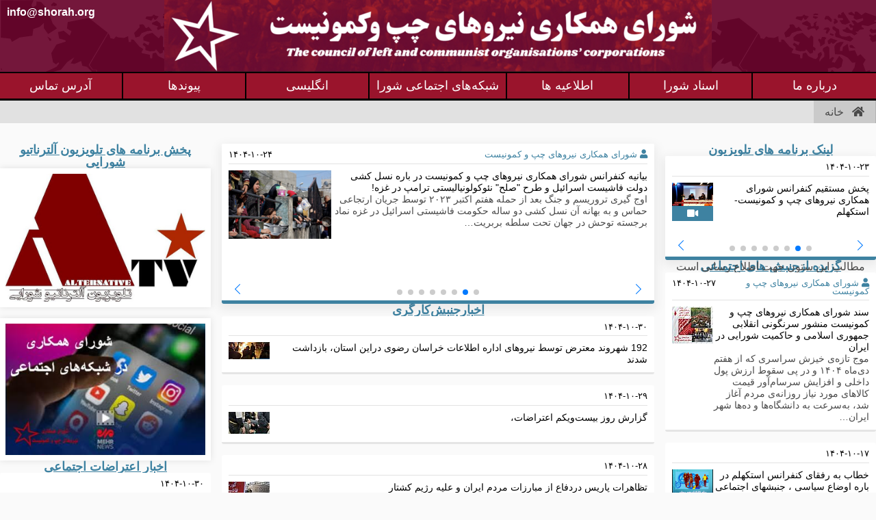

--- FILE ---
content_type: text/html; charset=utf-8
request_url: https://www.shorah.org/
body_size: 8256
content:
<!DOCTYPE html>
<html dir="rtl" lang="fa-IR">
<head>
    <meta charset="utf-8">

<!-- 
	This website is powered by TYPO3 - inspiring people to share!
	TYPO3 is a free open source Content Management Framework initially created by Kasper Skaarhoj and licensed under GNU/GPL.
	TYPO3 is copyright 1998-2026 of Kasper Skaarhoj. Extensions are copyright of their respective owners.
	Information and contribution at https://typo3.org/
-->


<title>Shorah: شورای همکاری نیروهای چپ و کمونیست</title>
<meta name="generator" content="TYPO3 CMS">


<link rel="stylesheet" href="/typo3temp/assets/css/7015c8c4ac5ff815b57530b221005fc6.css?1768074941" media="all">
<link href="https://ui.gozareshgar.com/index.css" rel="stylesheet" >






<meta meta name="viewport" content="width=device-width, user-scalable=no" />
<link rel="canonical" href="https://www.shorah.org/">
</head>
<body>


  <script>
      var _paq = window._paq = window._paq || [];
      /* tracker methods like "setCustomDimension" should be called before "trackPageView" */
      _paq.push(["setDoNotTrack", true]);
      _paq.push(["disableCookies"]);
      _paq.push(['trackPageView']);
      _paq.push(['enableLinkTracking']);
      (function() {
          var u="https://matomo.gozareshgar.com/";
          _paq.push(['setTrackerUrl', u+'matomo.php']);
          _paq.push(['setSiteId', '2']);
          var d=document, g=d.createElement('script'), s=d.getElementsByTagName('script')[0];
          g.async=true; g.src=u+'matomo.js'; s.parentNode.insertBefore(g,s);
      })();
  </script>

  <div id="app" class="site-shorah">

    <div class="header">
      <div class="header__content">
        <a href="/">
          
              <img class="header__site-name-image" src="/typo3temp/assets/_processed_/5/b/csm_hamkari_48fbacb581.png" width="800" height="105" alt="" />
            
        </a>
      </div>
      <div class="contact">
        <a href="mailto:b:YVc1bWIwQnphRzl5WVdndWIzSm4=">YVc1bWIwQnphRzl5WVdndWIzSm4=</a>
      </div>
    </div>

    <!--suppress HtmlUnknownTag -->

  <div class="navigation [ mb-0 shadow ]">
    
      <ul>
        
          <li><a href="/post/8769" class="">درباره ما</a></li>
        
          <li><a href="/11" class="">اسناد شورا</a></li>
        
          <li><a href="/12" class="">اطلاعیه ها</a></li>
        
          <li><a href="/13" class="">شبکه‌های اجتماعی شورا</a></li>
        
          <li><a href="/16" class="">انگلیسی</a></li>
        
          <li><a href="/20-1" class="">پیوندها</a></li>
        
          <li><a href="/14" class="">آدرس تماس</a></li>
        
      </ul>
    
  </div>


    

  <div class="bread-crumb">
    
      <ul>
        
          <li>
            <a href="/">
              
                <span class="fa fa-home"></span>
              
              خانه
            </a>
          </li>
        
        
      </ul>
    
  </div>



    <div class="content-area container">

      

    <div class="grid">
        <div class="span-3-md rows">
            
    

            <div id="c4" class="frame frame-default frame-type-gozareshgar_post frame-layout-0">
                
                
                    



                
                
                    



                
                

    
    

  <div class="rows">
    
      <h2 class="text-center">لینک برنامه های تلویزیون</h2>
    
    
    

  <div>
    <slider class="mb-20">
      
        <div class="swiper-slide">
          <!--suppress HtmlUnknownTarget -->


  

  <div class="teaser rtl">
    
      <div class="teaser__header">
        
        <div>
          ۱۴۰۴-۱۰-۲۸
        </div>
        
      </div>
    
    <div class="teaser__main">
      <div class="teaser__content">
        <h3 class="teaser__title">
          <a href="https://www.shorah.org/post/9294" target="">
            نگاهی به خيرش مردمى در دوره اخير، مطالبات و رويكردها و اپوزيسيون  گفتگوی بيرن سعيدپور با: ناصر بيشرو، ایوب رحمانی و عليرضا نوايى
          </a>
        </h3>
        
      </div>
      <div class="teaser__side" style="width:60px">
        
            <a href="https://www.shorah.org/post/9294" target="">
              <div class="video-teaser">
                <img class="video-teaser__image" src="/fileadmin/_processed_/b/0/csm_________________________________________________________________________________________________________________________________________________________________________06_d9684dae39.png" width="60" height="34" alt="" title="تلویزیون  آلترناتیو شورایی نگاهی به خیزش مردمی در دوره اخیر، مطالبات و رویکردها و اپوزیسیون" />
                <div class="video-teaser__icon-bar">
                  <span class="fa fa-video"></span>
                </div>
              </div>
            </a>
          
      </div>
    </div>
  </div>


        </div>
      
        <div class="swiper-slide">
          <!--suppress HtmlUnknownTarget -->


  

  <div class="teaser rtl">
    
      <div class="teaser__header">
        
        <div>
          ۱۴۰۴-۱۰-۲۳
        </div>
        
      </div>
    
    <div class="teaser__main">
      <div class="teaser__content">
        <h3 class="teaser__title">
          <a href="https://www.shorah.org/post/9224" target="">
            پخش مستقیم کنفرانس شورای همکاری نیروهای چپ و کمونیست- استکهلم
          </a>
        </h3>
        
      </div>
      <div class="teaser__side" style="width:60px">
        
            <a href="https://www.shorah.org/post/9224" target="">
              <div class="video-teaser">
                <img class="video-teaser__image" src="/fileadmin/_processed_/8/8/csm_________________________________________________________________________________________________________________________________________09_d3b83ae3b6.png" width="60" height="34" alt="" title="کنفرانس استکهلم اوضاع متحول سیاسی، جنبشهای سیاسی، جایگاه و نقش نیروهای چپ" />
                <div class="video-teaser__icon-bar">
                  <span class="fa fa-video"></span>
                </div>
              </div>
            </a>
          
      </div>
    </div>
  </div>


        </div>
      
        <div class="swiper-slide">
          <!--suppress HtmlUnknownTarget -->


  

  <div class="teaser rtl">
    
      <div class="teaser__header">
        
        <div>
          ۱۴۰۴-۱۰-۲۳
        </div>
        
      </div>
    
    <div class="teaser__main">
      <div class="teaser__content">
        <h3 class="teaser__title">
          <a href="https://www.shorah.org/post/9223" target="">
               پخش مستقیم کنفرانس شورای همکاری نیروهای چپ و کمونیست- استکهلم
          </a>
        </h3>
        
      </div>
      <div class="teaser__side" style="width:60px">
        
            <a href="https://www.shorah.org/post/9223" target="">
              <div class="video-teaser">
                <img class="video-teaser__image" src="/fileadmin/_processed_/4/7/csm_________________________________________________________________________________________________________________________________________08_565ecc3a1f.png" width="60" height="34" alt="" title="کنفرانس استکهلم اوضاع متحول سیاسی، جنبشهای سیاسی، جایگاه و نقش نیروهای چپ" />
                <div class="video-teaser__icon-bar">
                  <span class="fa fa-video"></span>
                </div>
              </div>
            </a>
          
      </div>
    </div>
  </div>


        </div>
      
        <div class="swiper-slide">
          <!--suppress HtmlUnknownTarget -->


  

  <div class="teaser rtl">
    
      <div class="teaser__header">
        
        <div>
          ۱۴۰۴-۱۰-۲۳
        </div>
        
      </div>
    
    <div class="teaser__main">
      <div class="teaser__content">
        <h3 class="teaser__title">
          <a href="https://www.shorah.org/post/9222" target="">
             جنبش های ایران؛ انباشت مطالبات و تداوم ابر بحران ها   گفتگوی عیسی لرکی با: صدیقه محمدی و عاطفه رنگریز
          </a>
        </h3>
        
      </div>
      <div class="teaser__side" style="width:60px">
        
            <a href="https://www.shorah.org/post/9222" target="">
              <div class="video-teaser">
                <img class="video-teaser__image" src="/fileadmin/_processed_/e/d/csm_________________________________________________________________________________________________04_75a60b90d1.png" width="60" height="34" alt="" title="جنبش‌های ایران؛ انباشت مطالبات و تداوم ابر بحران ها" />
                <div class="video-teaser__icon-bar">
                  <span class="fa fa-video"></span>
                </div>
              </div>
            </a>
          
      </div>
    </div>
  </div>


        </div>
      
        <div class="swiper-slide">
          <!--suppress HtmlUnknownTarget -->


  

  <div class="teaser rtl">
    
      <div class="teaser__header">
        
        <div>
          ۱۴۰۴-۱۰-۱۶
        </div>
        
      </div>
    
    <div class="teaser__main">
      <div class="teaser__content">
        <h3 class="teaser__title">
          <a href="https://www.shorah.org/post/9143" target="">
             دور جدید اعتراضات توده ای و سرنگونی طلبانه در ایران  گفتگوی سعید آرمان با: احمد موسوی و سیاوش دانشور
          </a>
        </h3>
        
      </div>
      <div class="teaser__side" style="width:60px">
        
            <a href="https://www.shorah.org/post/9143" target="">
              <div class="video-teaser">
                <img class="video-teaser__image" src="/fileadmin/_processed_/7/f/csm_______________________________________________________________________________________________03_f33023857c.png" width="60" height="34" alt="" title="دور جدید اعتراضات توده ای و سرنگونی طلبانه در ایران" />
                <div class="video-teaser__icon-bar">
                  <span class="fa fa-video"></span>
                </div>
              </div>
            </a>
          
      </div>
    </div>
  </div>


        </div>
      
        <div class="swiper-slide">
          <!--suppress HtmlUnknownTarget -->


  

  <div class="teaser rtl">
    
      <div class="teaser__header">
        
        <div>
          ۱۴۰۴-۱۰-۰۴
        </div>
        
      </div>
    
    <div class="teaser__main">
      <div class="teaser__content">
        <h3 class="teaser__title">
          <a href="https://www.shorah.org/post/9005" target="">
            ”کنفرانس استکهلم”، از طرف ”شورای همکاری نیروهای چپ و کمونیست”جایگاه و نقش نیروهای چپ
          </a>
        </h3>
        
      </div>
      <div class="teaser__side" style="width:60px">
        
            <a href="https://www.shorah.org/post/9005" target="">
              <div class="video-teaser">
                <img class="video-teaser__image" src="/fileadmin/_processed_/7/5/csm_________________________________________________________________________________________________________________________________________________________12_cbd74c4f0a.png" width="60" height="34" alt="" title="”کنفرانس استکهلم”، از طرف ”شورای همکاری نیروهای چپ و کمونیست”جایگاه و نقش نیروهای چپ" />
                <div class="video-teaser__icon-bar">
                  <span class="fa fa-video"></span>
                </div>
              </div>
            </a>
          
      </div>
    </div>
  </div>


        </div>
      
        <div class="swiper-slide">
          <!--suppress HtmlUnknownTarget -->


  

  <div class="teaser rtl">
    
      <div class="teaser__header">
        
        <div>
          ۱۴۰۴-۱۰-۰۳
        </div>
        
      </div>
    
    <div class="teaser__main">
      <div class="teaser__content">
        <h3 class="teaser__title">
          <a href="https://www.shorah.org/post/8987" target="">
            سال ۲۰۲۵ میلادی، چگونه سالی بود؟  گفتگوی بیژن سعیدپور با:  توکل، سیاوش دانشور و ابراهیم آوخ
          </a>
        </h3>
        
      </div>
      <div class="teaser__side" style="width:60px">
        
            <a href="https://www.shorah.org/post/8987" target="">
              <div class="video-teaser">
                <img class="video-teaser__image" src="/fileadmin/_processed_/5/b/csm__________________________________________________________2025______________________________________________7ea4d399c4.png" width="60" height="45" alt="" title="تلویزیون آلترناتیو شورایی  سال ۲۰۲۵ میلادی ، چگونه سالی بود؟" />
                <div class="video-teaser__icon-bar">
                  <span class="fa fa-video"></span>
                </div>
              </div>
            </a>
          
      </div>
    </div>
  </div>


        </div>
      
        <div class="swiper-slide">
          <!--suppress HtmlUnknownTarget -->


  

  <div class="teaser rtl">
    
      <div class="teaser__header">
        
        <div>
          ۱۴۰۴-۱۰-۰۱
        </div>
        
      </div>
    
    <div class="teaser__main">
      <div class="teaser__content">
        <h3 class="teaser__title">
          <a href="https://www.shorah.org/post/8965" target="">
            کالبد شکافی سند راهبردی امنیت ملی آمریکا  گفتگوی عیسی لرکی با: حسن بهزاد و ناصر پیشرو
          </a>
        </h3>
        
      </div>
      <div class="teaser__side" style="width:60px">
        
            <a href="https://www.shorah.org/post/8965" target="">
              <div class="video-teaser">
                <img class="video-teaser__image" src="/fileadmin/_processed_/f/f/csm___________________________________________________________________________03_a89d6abf46.png" width="60" height="34" alt="" title="کالبدشکافی سند راهبردی امنیت ملی آمریکا" />
                <div class="video-teaser__icon-bar">
                  <span class="fa fa-video"></span>
                </div>
              </div>
            </a>
          
      </div>
    </div>
  </div>


        </div>
      
    </slider>
  </div>

  </div>




                
                    



                
                
                    



                
            </div>

        



    

            <div id="c21" class="frame frame-default frame-type-gozareshgar_post frame-layout-0">
                
                
                    



                
                
                    



                
                

    
    

  <div class="rows">
    
      <h2 class="text-center">گزیده ازجنبش های اجتماعی</h2>
    
    
      <h3 class="text-center mt-n-1em">مطالب این ستون جهت اطلاع رسانی است</h3>
    
    

    <div class="grid">
        
            <div class="span-12">
                
                        <!--suppress HtmlUnknownTarget -->


  

  <div class="teaser rtl">
    
      <div class="teaser__header">
        
          <div class="text-primary">
            <span class="fa fa-user"></span>
            شورای همکاری نیروهای چپ و کمونیست
          </div>
        
        <div>
          ۱۴۰۴-۱۰-۲۷
        </div>
        
      </div>
    
    <div class="teaser__main">
      <div class="teaser__content">
        <h3 class="teaser__title">
          <a href="https://www.shorah.org/post/9271" target="">
            سند شورای همکاری نیروهای چپ و کمونیست  منشور سرنگونی انقلابی جمهوری اسلامی و حاکمیت شورایی در ایران
          </a>
        </h3>
        
          <a href="https://www.shorah.org/post/9271" target="" class="teaser__content last-child-no-margin">
            موج تازه‌ی خیزش سراسری که از هفتم دی‌ماه ۱۴۰۴ و در پی سقوط ارزش پول داخلی و افزایش سرسام‌آور قیمت کالاهای مورد نیاز روزانه‌ی مردم آغاز شد، به‌سرعت به دانشگاه‌ها و ده‌ها شهر ایران&hellip;
          </a>
        
      </div>
      <div class="teaser__side" style="width:60px">
        
            
              <a
                      href="https://www.shorah.org/post/9271"
                      target=""
                      class="teaser__image"
              >
                <img src="/fileadmin/_processed_/9/5/csm_photo_2026-01-16_22-52-06_b4bbc93f81.jpg" width="60" height="54" alt="" />
              </a>
            
          
      </div>
    </div>
  </div>


                    
            </div>
        
            <div class="span-12">
                
                        <!--suppress HtmlUnknownTarget -->


  

  <div class="teaser rtl">
    
      <div class="teaser__header">
        
        <div>
          ۱۴۰۴-۱۰-۱۷
        </div>
        
      </div>
    
    <div class="teaser__main">
      <div class="teaser__content">
        <h3 class="teaser__title">
          <a href="https://www.shorah.org/post/9159" target="">
            خطاب به رفقای کنفرانس استکهلم در باره اوضاع سیاسی ، جنبشهای اجتماعی و..
          </a>
        </h3>
        
      </div>
      <div class="teaser__side" style="width:60px">
        
            <a href="https://www.shorah.org/post/9159" target="">
              <div class="video-teaser">
                <img class="video-teaser__image" src="/fileadmin/_processed_/f/7/csm___________________________________________________________________________________________________________________________________________________________________________02_4261bd108d.png" width="60" height="45" alt="" />
                <div class="video-teaser__icon-bar">
                  <span class="fa fa-video"></span>
                </div>
              </div>
            </a>
          
      </div>
    </div>
  </div>


                    
            </div>
        
            <div class="span-12">
                
                        <!--suppress HtmlUnknownTarget -->


  

  <div class="teaser rtl">
    
      <div class="teaser__header">
        
          <div class="text-primary">
            <span class="fa fa-user"></span>
             شورای همکاری نیروهای چپ و کمونیست در کردستان
          </div>
        
        <div>
          ۱۴۰۴-۱۰-۱۷
        </div>
        
      </div>
    
    <div class="teaser__main">
      <div class="teaser__content">
        <h3 class="teaser__title">
          <a href="https://www.shorah.org/post/9158" target="">
            فراخوان مشترک برای پیوستن به اعتراضات سراسری و به عقب راندن ماشین قتل و سرکوب جمهوری اسلامی  متحد و یکپارچه به میدان بیاییم
          </a>
        </h3>
        
          <a href="https://www.shorah.org/post/9158" target="" class="teaser__content last-child-no-margin">
            
اعتراضاتی که روز یکشنبه هفتم دی ماه مصادف با هشتمین سالگرد خیزش دی ماه ۱۳۹۶ و در پی نوسانات بی‌سابقه بازار ارز و تأثیرات آن بر افزایش قیمت کالاهای مورد نیاز روزانه مردم، آغاز شد&hellip;
          </a>
        
      </div>
      <div class="teaser__side" style="width:60px">
        
            
              <a
                      href="https://www.shorah.org/post/9158"
                      target=""
                      class="teaser__image"
              >
                <img src="/fileadmin/_processed_/7/8/csm_613268595_122372970098154429_633255530744154682_n_c6695ffa4f.jpg" width="60" height="60" alt="" />
              </a>
            
          
      </div>
    </div>
  </div>


                    
            </div>
        
            <div class="span-12">
                
                        <!--suppress HtmlUnknownTarget -->


  

  <div class="teaser rtl">
    
      <div class="teaser__header">
        
        <div>
          ۱۴۰۴-۰۸-۱۴
        </div>
        
      </div>
    
    <div class="teaser__main">
      <div class="teaser__content">
        <h3 class="teaser__title">
          <a href="https://www.shorah.org/post/8480" target="">
            بیانیەی نود و سومین هفته کارزار (سه‌شنبه‌های نه به اعدام) در ۵٤ زندان کشور
          </a>
        </h3>
        
      </div>
      <div class="teaser__side" style="width:60px">
        
            
              <a
                      href="https://www.shorah.org/post/8480"
                      target=""
                      class="teaser__image"
              >
                <img src="/fileadmin/_processed_/a/7/csm_photo_2025-11-05_11-41-28_20dd4b49a9.jpg" width="60" height="61" alt="" />
              </a>
            
          
      </div>
    </div>
  </div>


                    
            </div>
        
            <div class="span-12">
                
                        <!--suppress HtmlUnknownTarget -->


  

  <div class="teaser rtl">
    
      <div class="teaser__header">
        
        <div>
          ۱۴۰۴-۰۸-۰۷
        </div>
        
      </div>
    
    <div class="teaser__main">
      <div class="teaser__content">
        <h3 class="teaser__title">
          <a href="https://www.shorah.org/post/8356" target="">
            بیانیەی نود و دومین هفته کارزار (سه‌شنبه‌های نه به اعدام) در ۵٤ زندان
          </a>
        </h3>
        
      </div>
      <div class="teaser__side" style="width:60px">
        
            
              <a
                      href="https://www.shorah.org/post/8356"
                      target=""
                      class="teaser__image"
              >
                <img src="/fileadmin/_processed_/7/1/csm_photo_2025-10-29_10-22-20_13aca306e7.jpg" width="60" height="60" alt="" />
              </a>
            
          
      </div>
    </div>
  </div>


                    
            </div>
        
            <div class="span-12">
                
                        <!--suppress HtmlUnknownTarget -->


  

  <div class="teaser rtl">
    
      <div class="teaser__header">
        
        <div>
          ۱۴۰۴-۰۸-۰۶
        </div>
        
      </div>
    
    <div class="teaser__main">
      <div class="teaser__content">
        <h3 class="teaser__title">
          <a href="https://www.shorah.org/post/8335" target="">
            بیانیه انجمن مستقل جهانی پزشکان و کادر درمان، در محکومیت حکم شلاق آتش شاکرمی
          </a>
        </h3>
        
      </div>
      <div class="teaser__side" style="width:60px">
        
            
              <a
                      href="https://www.shorah.org/post/8335"
                      target=""
                      class="teaser__image"
              >
                <img src="/fileadmin/_processed_/3/d/csm_photo_2025-10-28_10-40-08_6292bcd410.jpg" width="60" height="72" alt="" />
              </a>
            
          
      </div>
    </div>
  </div>


                    
            </div>
        
            <div class="span-12">
                
                        <!--suppress HtmlUnknownTarget -->


  

  <div class="teaser rtl">
    
      <div class="teaser__header">
        
        <div>
          ۱۴۰۴-۰۸-۰۶
        </div>
        
      </div>
    
    <div class="teaser__main">
      <div class="teaser__content">
        <h3 class="teaser__title">
          <a href="https://www.shorah.org/post/8327" target="">
            بیانیەی جمعی از فعالین زن در ایران تحت عنوان : « تا لغو حکم اعدام، ایستاده‌ایم تا پایان »
          </a>
        </h3>
        
      </div>
      <div class="teaser__side" style="width:60px">
        
            
          
      </div>
    </div>
  </div>


                    
            </div>
        
    </div>


  </div>




                
                    



                
                
                    



                
            </div>

        



    

            <div id="c89" class="frame frame-default frame-type-gozareshgar_post frame-layout-0">
                
                
                    



                
                
                    



                
                

    
    

  <div class="rows">
    
      <h2 class="text-center">مطلب</h2>
    
    
    

    <div class="grid">
        
            <div class="span-12">
                
                        <!--suppress HtmlUnknownTarget -->


  

  <div class="teaser rtl">
    
      <div class="teaser__header">
        
        <div>
          ۱۴۰۴-۰۸-۱۹
        </div>
        
      </div>
    
    <div class="teaser__main">
      <div class="teaser__content">
        <h3 class="teaser__title">
          <a href="https://www.shorah.org/post/8579" target="">
            به گفتە عراقچی،  فعلاً هیچ امکانی برای ازسرگیری مذاکرات با آمریکا وجود ندارد
          </a>
        </h3>
        
      </div>
      <div class="teaser__side" style="width:60px">
        
            
              <a
                      href="https://www.shorah.org/post/8579"
                      target=""
                      class="teaser__image"
              >
                <img src="/fileadmin/_processed_/c/1/csm_photo_2025-11-10_12-15-04_1553c3c5f5.jpg" width="60" height="40" alt="" />
              </a>
            
          
      </div>
    </div>
  </div>


                    
            </div>
        
            <div class="span-12">
                
                        <!--suppress HtmlUnknownTarget -->


  

  <div class="teaser rtl">
    
      <div class="teaser__header">
        
        <div>
          ۱۴۰۴-۰۸-۱۹
        </div>
        
      </div>
    
    <div class="teaser__main">
      <div class="teaser__content">
        <h3 class="teaser__title">
          <a href="https://www.shorah.org/post/8578" target="">
            بیانیۀ ٨٩٥ فعال فرهنگی و مدنی و سیاسی در اعتراض به موج تجدید سرکوب پژوهشگران
          </a>
        </h3>
        
      </div>
      <div class="teaser__side" style="width:60px">
        
            
              <a
                      href="https://www.shorah.org/post/8578"
                      target=""
                      class="teaser__image"
              >
                <img src="/fileadmin/_processed_/3/b/csm_photo_2025-11-10_12-10-31_13ac231f82.jpg" width="60" height="30" alt="" />
              </a>
            
          
      </div>
    </div>
  </div>


                    
            </div>
        
            <div class="span-12">
                
                        <!--suppress HtmlUnknownTarget -->


  

  <div class="teaser rtl">
    
      <div class="teaser__header">
        
        <div>
          ۱۴۰۴-۰۸-۱۹
        </div>
        
      </div>
    
    <div class="teaser__main">
      <div class="teaser__content">
        <h3 class="teaser__title">
          <a href="https://www.shorah.org/post/8576" target="">
            ابراز نگرانی سازمان جهانی آموزش از سرکوب معلمان در ایران
          </a>
        </h3>
        
      </div>
      <div class="teaser__side" style="width:60px">
        
            
              <a
                      href="https://www.shorah.org/post/8576"
                      target=""
                      class="teaser__image"
              >
                <img src="/fileadmin/_processed_/0/0/csm_photo_2025-11-10_12-00-24_a4b8b7e5a0.jpg" width="60" height="27" alt="" />
              </a>
            
          
      </div>
    </div>
  </div>


                    
            </div>
        
            <div class="span-12">
                
                        <!--suppress HtmlUnknownTarget -->


  

  <div class="teaser rtl">
    
      <div class="teaser__header">
        
        <div>
          ۱۴۰۴-۰۸-۱۹
        </div>
        
      </div>
    
    <div class="teaser__main">
      <div class="teaser__content">
        <h3 class="teaser__title">
          <a href="https://www.shorah.org/post/8575" target="">
            افشای کمک یک میلیارد دلاری جمهوری اسلامی به حزب‌اله لبنان درسال جاری
          </a>
        </h3>
        
      </div>
      <div class="teaser__side" style="width:60px">
        
            
              <a
                      href="https://www.shorah.org/post/8575"
                      target=""
                      class="teaser__image"
              >
                <img src="/fileadmin/_processed_/d/3/csm_photo_2025-11-10_11-57-17_cdee493e24.jpg" width="60" height="34" alt="" />
              </a>
            
          
      </div>
    </div>
  </div>


                    
            </div>
        
            <div class="span-12">
                
                        <!--suppress HtmlUnknownTarget -->


  

  <div class="teaser rtl">
    
      <div class="teaser__header">
        
        <div>
          ۱۴۰۴-۰۸-۱۹
        </div>
        
      </div>
    
    <div class="teaser__main">
      <div class="teaser__content">
        <h3 class="teaser__title">
          <a href="https://www.shorah.org/post/8571" target="">
            تداوم تجمعات اعتراضی و مطالباتی  بخشهای مختلف کارکنان شرکت نفت فلات قاره ایران
          </a>
        </h3>
        
      </div>
      <div class="teaser__side" style="width:60px">
        
            
              <a
                      href="https://www.shorah.org/post/8571"
                      target=""
                      class="teaser__image"
              >
                <img src="/fileadmin/_processed_/b/6/csm_photo_2025-11-10_11-36-54_9cea8b52a6.jpg" width="60" height="41" alt="" />
              </a>
            
          
      </div>
    </div>
  </div>


                    
            </div>
        
            <div class="span-12">
                
                        <!--suppress HtmlUnknownTarget -->


  

  <div class="teaser rtl">
    
      <div class="teaser__header">
        
        <div>
          ۱۴۰۴-۰۸-۱۹
        </div>
        
      </div>
    
    <div class="teaser__main">
      <div class="teaser__content">
        <h3 class="teaser__title">
          <a href="https://www.shorah.org/post/8570" target="">
            مرگ یکهزاروششصد وبیست وچهارنفر (١٦٢٤) طی یک سال گذشته بر اثر آلودگی هوا درخوزستان
          </a>
        </h3>
        
      </div>
      <div class="teaser__side" style="width:60px">
        
            
              <a
                      href="https://www.shorah.org/post/8570"
                      target=""
                      class="teaser__image"
              >
                <img src="/fileadmin/_processed_/8/1/csm_photo_2025-11-10_11-34-11_80733b1475.jpg" width="60" height="41" alt="" />
              </a>
            
          
      </div>
    </div>
  </div>


                    
            </div>
        
            <div class="span-12">
                
                        <!--suppress HtmlUnknownTarget -->


  

  <div class="teaser rtl">
    
      <div class="teaser__header">
        
        <div>
          ۱۴۰۴-۰۸-۱۸
        </div>
        
      </div>
    
    <div class="teaser__main">
      <div class="teaser__content">
        <h3 class="teaser__title">
          <a href="https://www.shorah.org/post/8560" target="">
            محمد مالجو، پس از سه نوبت بازجویی توسط سازمان اطلاعات سپاه، دیگر حاضرنشد به این نهاد امنیتی پاسخ دهد
          </a>
        </h3>
        
      </div>
      <div class="teaser__side" style="width:60px">
        
            
              <a
                      href="https://www.shorah.org/post/8560"
                      target=""
                      class="teaser__image"
              >
                <img src="/fileadmin/_processed_/1/9/csm_photo_2025-11-09_13-47-38_10c927a9d0.jpg" width="60" height="34" alt="" />
              </a>
            
          
      </div>
    </div>
  </div>


                    
            </div>
        
            <div class="span-12">
                
                        <!--suppress HtmlUnknownTarget -->


  

  <div class="teaser rtl">
    
      <div class="teaser__header">
        
        <div>
          ۱۴۰۴-۰۸-۱۸
        </div>
        
      </div>
    
    <div class="teaser__main">
      <div class="teaser__content">
        <h3 class="teaser__title">
          <a href="https://www.shorah.org/post/8559" target="">
            ترکیه برای چندین اسرائیلی از جمله نتانیاهو به اتهام نسل‌کشی حکم بازداشت صادر کرد
          </a>
        </h3>
        
      </div>
      <div class="teaser__side" style="width:60px">
        
            
              <a
                      href="https://www.shorah.org/post/8559"
                      target=""
                      class="teaser__image"
              >
                <img src="/fileadmin/_processed_/1/f/csm_photo_2025-11-09_13-44-16_0a2ea2bbe9.jpg" width="60" height="41" alt="" />
              </a>
            
          
      </div>
    </div>
  </div>


                    
            </div>
        
    </div>


  </div>




                
                    



                
                
                    



                
            </div>

        


        </div>
        <div class="span-6-md rows grid-row-1 grid-row-unset-md">
            
    

            <div id="c2" class="frame frame-default frame-type-gozareshgar_post frame-layout-0">
                
                
                    



                
                
                    



                
                

    
    

  <div class="rows">
    
      <h2 class="text-center"> </h2>
    
    
    

  <div>
    <slider class="mb-20">
      
        <div class="swiper-slide">
          <!--suppress HtmlUnknownTarget -->


  

  <div class="teaser rtl">
    
      <div class="teaser__header">
        
          <div class="text-primary">
            <span class="fa fa-user"></span>
            شورای همکاری نیروهای چپ و کمونیست
          </div>
        
        <div>
          ۱۴۰۴-۱۰-۲۷
        </div>
        
      </div>
    
    <div class="teaser__main">
      <div class="teaser__content">
        <h3 class="teaser__title">
          <a href="https://www.shorah.org/post/9269" target="">
            سند شورای همکاری نیروهای چپ و کمونیست  منشور سرنگونی انقلابی جمهوری اسلامی و حاکمیت شورایی در ایران
          </a>
        </h3>
        
          <a href="https://www.shorah.org/post/9269" target="" class="teaser__content last-child-no-margin">
            موج تازه‌ی خیزش سراسری که از هفتم دی‌ماه ۱۴۰۴ و در پی سقوط ارزش پول داخلی و افزایش سرسام‌آور قیمت کالاهای مورد نیاز روزانه‌ی مردم آغاز شد، به‌سرعت به دانشگاه‌ها و ده‌ها شهر ایران&hellip;
          </a>
        
      </div>
      <div class="teaser__side" style="width:150px">
        
            
              <a
                      href="https://www.shorah.org/post/9269"
                      target=""
                      class="teaser__image"
              >
                <img src="/fileadmin/_processed_/9/5/csm_photo_2026-01-16_22-52-06_c0afbdd414.jpg" width="150" height="135" alt="" />
              </a>
            
          
      </div>
    </div>
  </div>


        </div>
      
        <div class="swiper-slide">
          <!--suppress HtmlUnknownTarget -->


  

  <div class="teaser rtl">
    
      <div class="teaser__header">
        
          <div class="text-primary">
            <span class="fa fa-user"></span>
            شورای همکاری نیروهای چپ و کمونیست
          </div>
        
        <div>
          ۱۴۰۴-۱۰-۲۴
        </div>
        
      </div>
    
    <div class="teaser__main">
      <div class="teaser__content">
        <h3 class="teaser__title">
          <a href="https://www.shorah.org/post/9246" target="">
            بیانیه کنفرانس شورای همکاری نیروهای چپ و کمونیست در باره نسل کشی دولت فاشيست اسرائيل و طرح &quot;صلح&quot; نئوکولونیالیستی ترامپ در غزه!
          </a>
        </h3>
        
          <a href="https://www.shorah.org/post/9246" target="" class="teaser__content last-child-no-margin">
            اوج گیری تروریسم و جنگ بعد از حمله هفتم اکتبر ٢٠٢٣ توسط جریان ارتجاعی حماس و به بهانه آن نسل کشی دو ساله حکومت فاشیستی اسرائیل در غزه نماد برجسته توحش در جهان تحت سلطه بربریت&hellip;
          </a>
        
      </div>
      <div class="teaser__side" style="width:150px">
        
            
              <a
                      href="https://www.shorah.org/post/9246"
                      target=""
                      class="teaser__image"
              >
                <img src="/fileadmin/_processed_/4/7/csm_5475e5634b8f5ba62832bd9860feae889ba2d315-701x467_08b7f0dd8e.png" width="150" height="100" alt="" />
              </a>
            
          
      </div>
    </div>
  </div>


        </div>
      
        <div class="swiper-slide">
          <!--suppress HtmlUnknownTarget -->


  

  <div class="teaser rtl">
    
      <div class="teaser__header">
        
          <div class="text-primary">
            <span class="fa fa-user"></span>
            شورای همکاری نیروهای چپ و کمونیست 
          </div>
        
        <div>
          ۱۴۰۴-۱۰-۲۳
        </div>
        
      </div>
    
    <div class="teaser__main">
      <div class="teaser__content">
        <h3 class="teaser__title">
          <a href="https://www.shorah.org/post/9233" target="">
            پیام کنفرانس شورای همکاری نیروهای چپ و کمونیست به طبقه کارگر ایران  زمان بدست گرفتن ابتکار عمل مبارزاتی و سیاسی کارگران است!
          </a>
        </h3>
        
          <a href="https://www.shorah.org/post/9233" target="" class="teaser__content last-child-no-margin">
            کارگران ایران! 
پیشاپیش درودهای کنفرانس ما را بپذیرید! 
کنفرانس استکهلم در یکی از حساس ترین دوران تاریخ صد ساله ایران برگزار شد. رژیم اسلامی بزرگترین جنبش انقلابی ایران پس از&hellip;
          </a>
        
      </div>
      <div class="teaser__side" style="width:150px">
        
            
              <a
                      href="https://www.shorah.org/post/9233"
                      target=""
                      class="teaser__image"
              >
                <img src="/fileadmin/_processed_/3/1/csm_64419048_1004_9e24304453.webp" width="150" height="66" alt="" />
              </a>
            
          
      </div>
    </div>
  </div>


        </div>
      
        <div class="swiper-slide">
          <!--suppress HtmlUnknownTarget -->


  

  <div class="teaser rtl">
    
      <div class="teaser__header">
        
          <div class="text-primary">
            <span class="fa fa-user"></span>
            شورای همکاری نیروهای چپ و کمونیست 
          </div>
        
        <div>
          ۱۴۰۴-۱۰-۲۳
        </div>
        
      </div>
    
    <div class="teaser__main">
      <div class="teaser__content">
        <h3 class="teaser__title">
          <a href="https://www.shorah.org/post/9231" target="">
            پیام کنفرانس شورای همکاری نیروهای چپ و کمونیست به زندانیان سیاسی و خانواده‌های جانفشاندگان
          </a>
        </h3>
        
          <a href="https://www.shorah.org/post/9231" target="" class="teaser__content last-child-no-margin">
            رفقای زندانی، زندانیان سیاسی، مبارزان راه آزادی و سوسیالیسم! 
گرمترین و صمیمانه‌ترین درودهای کمونیستی و انقلابی ما بر شما باد! بر شما زندانیان مبارز و رزمندگانی که برای آزادی و&hellip;
          </a>
        
      </div>
      <div class="teaser__side" style="width:150px">
        
            
              <a
                      href="https://www.shorah.org/post/9231"
                      target=""
                      class="teaser__image"
              >
                <img src="/fileadmin/_processed_/4/c/csm__127162223_01_women_andgirls_killed_in_protests_2x-nc.png_cf56f57afa.webp" width="150" height="148" alt="" />
              </a>
            
          
      </div>
    </div>
  </div>


        </div>
      
        <div class="swiper-slide">
          <!--suppress HtmlUnknownTarget -->


  

  <div class="teaser rtl">
    
      <div class="teaser__header">
        
          <div class="text-primary">
            <span class="fa fa-user"></span>
            شورای همکاری نیروهای چپ و کمونیست
          </div>
        
        <div>
          ۱۴۰۴-۱۰-۲۳
        </div>
        
      </div>
    
    <div class="teaser__main">
      <div class="teaser__content">
        <h3 class="teaser__title">
          <a href="https://www.shorah.org/post/9229" target="">
            پیام کنفرانس شورای همکاری نیروهای چپ و کمونیست  به زنان مبارز و فعالان چپ و سوسیالیست جنبش زنان
          </a>
        </h3>
        
          <a href="https://www.shorah.org/post/9229" target="" class="teaser__content last-child-no-margin">
            زنان مبارز!
جامعه ایران در شرایط متحولی است. صحنه سیاسی جامعه شاهد  اعتراضات  و مبارزات گسترده   و جانفشانی مردم  برای بزیر کشیدن جمهوری اسلامی در اشکال کوناگون است و رژیم اعدام و&hellip;
          </a>
        
      </div>
      <div class="teaser__side" style="width:150px">
        
            
              <a
                      href="https://www.shorah.org/post/9229"
                      target=""
                      class="teaser__image"
              >
                <img src="/fileadmin/_processed_/8/b/csm_63223141_1004_daf6e8a564.webp" width="150" height="66" alt="" />
              </a>
            
          
      </div>
    </div>
  </div>


        </div>
      
        <div class="swiper-slide">
          <!--suppress HtmlUnknownTarget -->


  

  <div class="teaser rtl">
    
      <div class="teaser__header">
        
          <div class="text-primary">
            <span class="fa fa-user"></span>
            شورای همکاری نیروهای چپ و کمونیست
          </div>
        
        <div>
          ۱۴۰۴-۱۰-۲۳
        </div>
        
      </div>
    
    <div class="teaser__main">
      <div class="teaser__content">
        <h3 class="teaser__title">
          <a href="https://www.shorah.org/post/9226" target="">
            اطلاعیه خبری برگزاری کنفرانس استکهلم
          </a>
        </h3>
        
          <a href="https://www.shorah.org/post/9226" target="" class="teaser__content last-child-no-margin">
            روز شنبه ۱۰ ژانویه۲۰۱۶ برابر با 20 دی ماه 1404، به دعوت "شورای همکاری نیروهای چپ و کمونیست"، کنفرانسی تحت عنوان: "اوضاع متحول سیاسی، جنبش های اجتماعی، جایگاه و نقش نیروهای چپ و&hellip;
          </a>
        
      </div>
      <div class="teaser__side" style="width:150px">
        
            
              <a
                      href="https://www.shorah.org/post/9226"
                      target=""
                      class="teaser__image"
              >
                <img src="/fileadmin/_processed_/9/1/csm_____________-319x260_399c87a814.jpg" width="150" height="122" alt="" />
              </a>
            
          
      </div>
    </div>
  </div>


        </div>
      
        <div class="swiper-slide">
          <!--suppress HtmlUnknownTarget -->


  

  <div class="teaser rtl">
    
      <div class="teaser__header">
        
          <div class="text-primary">
            <span class="fa fa-user"></span>
            شورای همکاری نیروهای چپ و کمونیست در کردستان
          </div>
        
        <div>
          ۱۴۰۴-۱۰-۱۷
        </div>
        
      </div>
    
    <div class="teaser__main">
      <div class="teaser__content">
        <h3 class="teaser__title">
          <a href="https://www.shorah.org/post/9157" target="">
            فراخوان مشترک برای پیوستن به اعتراضات سراسری و به عقب راندن ماشین قتل و سرکوب جمهوری اسلامی  متحد و یکپارچه به میدان بیاییم
          </a>
        </h3>
        
          <a href="https://www.shorah.org/post/9157" target="" class="teaser__content last-child-no-margin">
            اعتراضاتی که روز یکشنبه هفتم دی ماه مصادف با هشتمین سالگرد خیزش دی ماه ۱۳۹۶ و در پی نوسانات بی‌سابقه بازار ارز و تأثیرات آن بر افزایش قیمت کالاهای مورد نیاز روزانه مردم، آغاز شد&hellip;
          </a>
        
      </div>
      <div class="teaser__side" style="width:150px">
        
            
          
      </div>
    </div>
  </div>


        </div>
      
        <div class="swiper-slide">
          <!--suppress HtmlUnknownTarget -->


  

  <div class="teaser rtl">
    
      <div class="teaser__header">
        
          <div class="text-primary">
            <span class="fa fa-user"></span>
            شورای همکاری نیروهای چپ و کمونیست 
          </div>
        
        <div>
          ۱۴۰۴-۱۰-۱۰
        </div>
        
      </div>
    
    <div class="teaser__main">
      <div class="teaser__content">
        <h3 class="teaser__title">
          <a href="https://www.shorah.org/post/9069" target="">
            اطلاعیه شورای همکاری نیروهای چپ و کمونیست در همبستگی با مبارزات توده های مردم ایران
          </a>
        </h3>
        
          <a href="https://www.shorah.org/post/9069" target="" class="teaser__content last-child-no-margin">
            
زنده‌ باد مبارزه علیه فقر و گرانی و تورم، پیش بسوی انقلاب
طی روزهای گذشته موجی از اعتراضات توده ای در تعدادی از شهرهای ایران به راه افتاده است. این اعتراضات که از روز یکشنبه&hellip;
          </a>
        
      </div>
      <div class="teaser__side" style="width:150px">
        
            
          
      </div>
    </div>
  </div>


        </div>
      
    </slider>
  </div>

  </div>




                
                    



                
                
                    



                
            </div>

        



    

            <div id="c11" class="frame frame-default frame-type-gozareshgar_post frame-layout-0">
                
                
                    



                
                
                    



                
                

    
    

  <div class="rows">
    
      <h2 class="text-center">اخبارجنبش‌کارگری</h2>
    
    
    

    <div class="grid">
        
            <div class="span-12">
                
                        <!--suppress HtmlUnknownTarget -->


  

  <div class="teaser rtl">
    
      <div class="teaser__header">
        
        <div>
          ۱۴۰۴-۱۰-۳۰
        </div>
        
      </div>
    
    <div class="teaser__main">
      <div class="teaser__content">
        <h3 class="teaser__title">
          <a href="https://www.shorah.org/post/9319" target="">
            192 شهروند معترض توسط نیروهای اداره اطلاعات خراسان رضوی دراین استان،  بازداشت شدند
          </a>
        </h3>
        
      </div>
      <div class="teaser__side" style="width:60px">
        
            
              <a
                      href="https://www.shorah.org/post/9319"
                      target=""
                      class="teaser__image"
              >
                <img src="/fileadmin/_processed_/5/9/csm_675_6a04839688.jpg" width="60" height="25" alt="" />
              </a>
            
          
      </div>
    </div>
  </div>


                    
            </div>
        
            <div class="span-12">
                
                        <!--suppress HtmlUnknownTarget -->


  

  <div class="teaser rtl">
    
      <div class="teaser__header">
        
        <div>
          ۱۴۰۴-۱۰-۲۹
        </div>
        
      </div>
    
    <div class="teaser__main">
      <div class="teaser__content">
        <h3 class="teaser__title">
          <a href="https://www.shorah.org/post/9307" target="">
            گزارش روز بیست‌ویکم اعتراضات، 
          </a>
        </h3>
        
      </div>
      <div class="teaser__side" style="width:60px">
        
            
              <a
                      href="https://www.shorah.org/post/9307"
                      target=""
                      class="teaser__image"
              >
                <img src="/fileadmin/_processed_/7/8/csm_ss09_37d551bcfa.jpg" width="60" height="32" alt="" />
              </a>
            
          
      </div>
    </div>
  </div>


                    
            </div>
        
            <div class="span-12">
                
                        <!--suppress HtmlUnknownTarget -->


  

  <div class="teaser rtl">
    
      <div class="teaser__header">
        
        <div>
          ۱۴۰۴-۱۰-۲۸
        </div>
        
      </div>
    
    <div class="teaser__main">
      <div class="teaser__content">
        <h3 class="teaser__title">
          <a href="https://www.shorah.org/post/9293" target="">
            تظاهرات پاریس دردفاع از مبارزات مردم ایران و علیه رژیم کشتار
          </a>
        </h3>
        
      </div>
      <div class="teaser__side" style="width:60px">
        
            
              <a
                      href="https://www.shorah.org/post/9293"
                      target=""
                      class="teaser__image"
              >
                <img src="/fileadmin/_processed_/4/5/csm_74_3e98a38427.jpg" width="60" height="34" alt="" />
              </a>
            
          
      </div>
    </div>
  </div>


                    
            </div>
        
            <div class="span-12">
                
                        <!--suppress HtmlUnknownTarget -->


  

  <div class="teaser rtl">
    
      <div class="teaser__header">
        
        <div>
          ۱۴۰۴-۱۰-۲۷
        </div>
        
      </div>
    
    <div class="teaser__main">
      <div class="teaser__content">
        <h3 class="teaser__title">
          <a href="https://www.shorah.org/post/9281" target="">
            سی‌ان‌ان: 5 هزار شبه‌نظامی عراقی در سرکوب معترضان در ایران دست داشته‌اند
          </a>
        </h3>
        
      </div>
      <div class="teaser__side" style="width:60px">
        
            
              <a
                      href="https://www.shorah.org/post/9281"
                      target=""
                      class="teaser__image"
              >
                <img src="/fileadmin/_processed_/b/3/csm_22_4a574951b2.png" width="60" height="33" alt="" />
              </a>
            
          
      </div>
    </div>
  </div>


                    
            </div>
        
            <div class="span-12">
                
                        <!--suppress HtmlUnknownTarget -->


  

  <div class="teaser rtl">
    
      <div class="teaser__header">
        
        <div>
          ۱۴۰۴-۱۰-۲۶
        </div>
        
      </div>
    
    <div class="teaser__main">
      <div class="teaser__content">
        <h3 class="teaser__title">
          <a href="https://www.shorah.org/post/9264" target="">
            - همبستگی مجدد سازمان جهانی آموزش با مبارزات مردم ایران
          </a>
        </h3>
        
      </div>
      <div class="teaser__side" style="width:60px">
        
            
              <a
                      href="https://www.shorah.org/post/9264"
                      target=""
                      class="teaser__image"
              >
                <img src="/fileadmin/_processed_/7/6/csm________________31467fcc29.jpg" width="60" height="33" alt="" />
              </a>
            
          
      </div>
    </div>
  </div>


                    
            </div>
        
            <div class="span-12">
                
                        <!--suppress HtmlUnknownTarget -->


  

  <div class="teaser rtl">
    
      <div class="teaser__header">
        
        <div>
          ۱۴۰۴-۱۰-۲۵
        </div>
        
      </div>
    
    <div class="teaser__main">
      <div class="teaser__content">
        <h3 class="teaser__title">
          <a href="https://www.shorah.org/post/9255" target="">
             (FLC CGIL) با فرهنگیان ومردم ایران ومحکومیت سرکوب رژیم ایران علیه معترضان
          </a>
        </h3>
        
      </div>
      <div class="teaser__side" style="width:60px">
        
            
              <a
                      href="https://www.shorah.org/post/9255"
                      target=""
                      class="teaser__image"
              >
                <img src="/fileadmin/_processed_/c/8/csm______________01_98c6b60a0c.jpg" width="60" height="62" alt="" />
              </a>
            
          
      </div>
    </div>
  </div>


                    
            </div>
        
            <div class="span-12">
                
                        <!--suppress HtmlUnknownTarget -->


  

  <div class="teaser rtl">
    
      <div class="teaser__header">
        
        <div>
          ۱۴۰۴-۱۰-۲۴
        </div>
        
      </div>
    
    <div class="teaser__main">
      <div class="teaser__content">
        <h3 class="teaser__title">
          <a href="https://www.shorah.org/post/9245" target="">
            خبرگزاری رویترز، به نقل از یک مقام جمهوری اسلامی نوشت : « حدود ۲ هزار نفر در ناآرامی‌ها کشته شده‌اند»
          </a>
        </h3>
        
      </div>
      <div class="teaser__side" style="width:60px">
        
            
              <a
                      href="https://www.shorah.org/post/9245"
                      target=""
                      class="teaser__image"
              >
                <img src="/fileadmin/_processed_/d/8/csm_4_1_fd0727a91b.jpg" width="60" height="51" alt="" />
              </a>
            
          
      </div>
    </div>
  </div>


                    
            </div>
        
            <div class="span-12">
                
                        <!--suppress HtmlUnknownTarget -->


  

  <div class="teaser rtl">
    
      <div class="teaser__header">
        
        <div>
          ۱۴۰۴-۱۰-۲۴
        </div>
        
      </div>
    
    <div class="teaser__main">
      <div class="teaser__content">
        <h3 class="teaser__title">
          <a href="https://www.shorah.org/post/9243" target="">
            بیانیه سندیکاهای فرانسوی در رابطه با مبارزات مردم ایران
          </a>
        </h3>
        
      </div>
      <div class="teaser__side" style="width:60px">
        
            
              <a
                      href="https://www.shorah.org/post/9243"
                      target=""
                      class="teaser__image"
              >
                <img src="/fileadmin/_processed_/4/e/csm_4_398ef5a940.jpg" width="60" height="70" alt="" />
              </a>
            
          
      </div>
    </div>
  </div>


                    
            </div>
        
            <div class="span-12">
                
                        <!--suppress HtmlUnknownTarget -->


  

  <div class="teaser rtl">
    
      <div class="teaser__header">
        
        <div>
          ۱۴۰۴-۱۰-۲۳
        </div>
        
      </div>
    
    <div class="teaser__main">
      <div class="teaser__content">
        <h3 class="teaser__title">
          <a href="https://www.shorah.org/post/9225" target="">
            روایت تایم از سرکوب خونین اعتراضات « شمار کشته‌ها شاید همین حالا به هزاران نفر رسیده باشد
          </a>
        </h3>
        
      </div>
      <div class="teaser__side" style="width:60px">
        
            
              <a
                      href="https://www.shorah.org/post/9225"
                      target=""
                      class="teaser__image"
              >
                <img src="/fileadmin/_processed_/a/1/csm__________________3f3a328066.jpg" width="60" height="63" alt="" />
              </a>
            
          
      </div>
    </div>
  </div>


                    
            </div>
        
            <div class="span-12">
                
                        <!--suppress HtmlUnknownTarget -->


  

  <div class="teaser rtl">
    
      <div class="teaser__header">
        
        <div>
          ۱۴۰۴-۱۰-۲۲
        </div>
        
      </div>
    
    <div class="teaser__main">
      <div class="teaser__content">
        <h3 class="teaser__title">
          <a href="https://www.shorah.org/post/9212" target="">
            گزارش روز پانزدهم اعتراضات سراسری ایران،  جهش آماری در تلفات انسانی 
          </a>
        </h3>
        
      </div>
      <div class="teaser__side" style="width:60px">
        
            
              <a
                      href="https://www.shorah.org/post/9212"
                      target=""
                      class="teaser__image"
              >
                <img src="/fileadmin/_processed_/3/e/csm______________5fb4cff65b.jpg" width="60" height="45" alt="" />
              </a>
            
          
      </div>
    </div>
  </div>


                    
            </div>
        
            <div class="span-12">
                
                        <!--suppress HtmlUnknownTarget -->


  

  <div class="teaser rtl">
    
      <div class="teaser__header">
        
        <div>
          ۱۴۰۴-۱۰-۱۹
        </div>
        
      </div>
    
    <div class="teaser__main">
      <div class="teaser__content">
        <h3 class="teaser__title">
          <a href="https://www.shorah.org/post/9192" target="">
            دوازدهمین روزاعتراضات سراسری با تجمع ،راهپیمایی وجنگ وگریز خیابانی
          </a>
        </h3>
        
      </div>
      <div class="teaser__side" style="width:60px">
        
            
              <a
                      href="https://www.shorah.org/post/9192"
                      target=""
                      class="teaser__image"
              >
                <img src="/fileadmin/_processed_/6/1/csm_______________2404798cab.jpg" width="60" height="34" alt="" />
              </a>
            
          
      </div>
    </div>
  </div>


                    
            </div>
        
            <div class="span-12">
                
                        <!--suppress HtmlUnknownTarget -->


  

  <div class="teaser rtl">
    
      <div class="teaser__header">
        
        <div>
          ۱۴۰۴-۱۰-۱۸
        </div>
        
      </div>
    
    <div class="teaser__main">
      <div class="teaser__content">
        <h3 class="teaser__title">
          <a href="https://www.shorah.org/post/9177" target="">
            ادامه اعتراضات کارگران شرکت نفت فلات قاره
          </a>
        </h3>
        
      </div>
      <div class="teaser__side" style="width:60px">
        
            
              <a
                      href="https://www.shorah.org/post/9177"
                      target=""
                      class="teaser__image"
              >
                <img src="/fileadmin/_processed_/3/f/csm_56_2ec3b5960b.jpg" width="60" height="25" alt="" />
              </a>
            
          
      </div>
    </div>
  </div>


                    
            </div>
        
            <div class="span-12">
                
                        <!--suppress HtmlUnknownTarget -->


  

  <div class="teaser rtl">
    
      <div class="teaser__header">
        
        <div>
          ۱۴۰۴-۱۰-۱۷
        </div>
        
      </div>
    
    <div class="teaser__main">
      <div class="teaser__content">
        <h3 class="teaser__title">
          <a href="https://www.shorah.org/post/9160" target="">
            خطاب به رفقای کنفرانس استکهلم در باره اوضاع سیاسی ، جنبشهای اجتماعی و..
          </a>
        </h3>
        
      </div>
      <div class="teaser__side" style="width:60px">
        
            <a href="https://www.shorah.org/post/9160" target="">
              <div class="video-teaser">
                <img class="video-teaser__image" src="/fileadmin/_processed_/f/7/csm___________________________________________________________________________________________________________________________________________________________________________02_4261bd108d.png" width="60" height="45" alt="" />
                <div class="video-teaser__icon-bar">
                  <span class="fa fa-video"></span>
                </div>
              </div>
            </a>
          
      </div>
    </div>
  </div>


                    
            </div>
        
            <div class="span-12">
                
                        <!--suppress HtmlUnknownTarget -->


  

  <div class="teaser rtl">
    
      <div class="teaser__header">
        
        <div>
          ۱۴۰۴-۱۰-۱۷
        </div>
        
      </div>
    
    <div class="teaser__main">
      <div class="teaser__content">
        <h3 class="teaser__title">
          <a href="https://www.shorah.org/post/9155" target="">
            پانزدهمین سه شنبه اعتراضی بازنشستگان درسا جدید 
          </a>
        </h3>
        
      </div>
      <div class="teaser__side" style="width:60px">
        
            
              <a
                      href="https://www.shorah.org/post/9155"
                      target=""
                      class="teaser__image"
              >
                <img src="/fileadmin/_processed_/1/3/csm_321_c237424c51.jpg" width="60" height="48" alt="" />
              </a>
            
          
      </div>
    </div>
  </div>


                    
            </div>
        
            <div class="span-12">
                
                        <!--suppress HtmlUnknownTarget -->


  

  <div class="teaser rtl">
    
      <div class="teaser__header">
        
        <div>
          ۱۴۰۴-۱۰-۱۶
        </div>
        
      </div>
    
    <div class="teaser__main">
      <div class="teaser__content">
        <h3 class="teaser__title">
          <a href="https://www.shorah.org/post/9142" target="">
            نهمین روزاعتراضات سراسری با تجمع ،راهپیمایی وجنگ وگریز خیابانی
          </a>
        </h3>
        
      </div>
      <div class="teaser__side" style="width:60px">
        
            
              <a
                      href="https://www.shorah.org/post/9142"
                      target=""
                      class="teaser__image"
              >
                <img src="/fileadmin/_processed_/5/3/csm_221_c88f2d20c3.jpg" width="60" height="26" alt="" />
              </a>
            
          
      </div>
    </div>
  </div>


                    
            </div>
        
    </div>


  </div>




                
                    



                
                
                    



                
            </div>

        


        </div>
        <div class="span-3-md rows">
            
    

            <div id="c7" class="frame frame-default frame-type-gozareshgar_post frame-layout-0">
                
                
                    



                
                
                    



                
                

    
    

  <div class="rows">
    
      <h2 class="text-center">پخش برنامه های تلویزیون آلترناتیو شورایی</h2>
    
    
    

    <div class="grid">
        
            

      
              <a href="https://alternative-shorai.tv/" class="block-image block-image--elevated shadow">
                  <img class="[ block ]" src="/fileadmin/_processed_/2/5/csm_ssssss_c7bfcb0dd5.jpg" width="700" height="448" alt="" />
              </a>
          


        
            

      
              <a href="13" class="block-image block-image--elevated shadow">
                  <img class="[ block ]" src="/fileadmin/user_upload/social_teaser.png" width="448" height="295" alt="" />
              </a>
          


        
    </div>


  </div>




                
                    



                
                
                    



                
            </div>

        



    

            <div id="c19" class="frame frame-default frame-type-gozareshgar_post frame-layout-0">
                
                
                    



                
                
                    



                
                

    
    

  <div class="rows">
    
      <h2 class="text-center">اخبار اعتراضات اجتماعی</h2>
    
    
    

    <div class="grid">
        
            <div class="span-12">
                
                        <!--suppress HtmlUnknownTarget -->


  

  <div class="teaser rtl">
    
      <div class="teaser__header">
        
        <div>
          ۱۴۰۴-۱۰-۳۰
        </div>
        
      </div>
    
    <div class="teaser__main">
      <div class="teaser__content">
        <h3 class="teaser__title">
          <a href="https://www.shorah.org/post/9318" target="">
            نامتان جاوید می‌ماند و خونتان پایمال نخواهد شد!
          </a>
        </h3>
        
      </div>
      <div class="teaser__side" style="width:60px">
        
            
              <a
                      href="https://www.shorah.org/post/9318"
                      target=""
                      class="teaser__image"
              >
                <img src="/fileadmin/_processed_/0/6/csm___11_3da86fe64b.jpg" width="60" height="60" alt="" />
              </a>
            
          
      </div>
    </div>
  </div>


                    
            </div>
        
            <div class="span-12">
                
                        <!--suppress HtmlUnknownTarget -->


  

  <div class="teaser rtl">
    
      <div class="teaser__header">
        
        <div>
          ۱۴۰۴-۱۰-۲۹
        </div>
        
      </div>
    
    <div class="teaser__main">
      <div class="teaser__content">
        <h3 class="teaser__title">
          <a href="https://www.shorah.org/post/9307" target="">
            گزارش روز بیست‌ویکم اعتراضات، 
          </a>
        </h3>
        
      </div>
      <div class="teaser__side" style="width:60px">
        
            
              <a
                      href="https://www.shorah.org/post/9307"
                      target=""
                      class="teaser__image"
              >
                <img src="/fileadmin/_processed_/7/8/csm_ss09_37d551bcfa.jpg" width="60" height="32" alt="" />
              </a>
            
          
      </div>
    </div>
  </div>


                    
            </div>
        
            <div class="span-12">
                
                        <!--suppress HtmlUnknownTarget -->


  

  <div class="teaser rtl">
    
      <div class="teaser__header">
        
        <div>
          ۱۴۰۴-۱۰-۲۸
        </div>
        
      </div>
    
    <div class="teaser__main">
      <div class="teaser__content">
        <h3 class="teaser__title">
          <a href="https://www.shorah.org/post/9293" target="">
            تظاهرات پاریس دردفاع از مبارزات مردم ایران و علیه رژیم کشتار
          </a>
        </h3>
        
      </div>
      <div class="teaser__side" style="width:60px">
        
            
              <a
                      href="https://www.shorah.org/post/9293"
                      target=""
                      class="teaser__image"
              >
                <img src="/fileadmin/_processed_/4/5/csm_74_3e98a38427.jpg" width="60" height="34" alt="" />
              </a>
            
          
      </div>
    </div>
  </div>


                    
            </div>
        
            <div class="span-12">
                
                        <!--suppress HtmlUnknownTarget -->


  

  <div class="teaser rtl">
    
      <div class="teaser__header">
        
        <div>
          ۱۴۰۴-۱۰-۲۷
        </div>
        
      </div>
    
    <div class="teaser__main">
      <div class="teaser__content">
        <h3 class="teaser__title">
          <a href="https://www.shorah.org/post/9281" target="">
            سی‌ان‌ان: 5 هزار شبه‌نظامی عراقی در سرکوب معترضان در ایران دست داشته‌اند
          </a>
        </h3>
        
      </div>
      <div class="teaser__side" style="width:60px">
        
            
              <a
                      href="https://www.shorah.org/post/9281"
                      target=""
                      class="teaser__image"
              >
                <img src="/fileadmin/_processed_/b/3/csm_22_4a574951b2.png" width="60" height="33" alt="" />
              </a>
            
          
      </div>
    </div>
  </div>


                    
            </div>
        
            <div class="span-12">
                
                        <!--suppress HtmlUnknownTarget -->


  

  <div class="teaser rtl">
    
      <div class="teaser__header">
        
        <div>
          ۱۴۰۴-۱۰-۲۶
        </div>
        
      </div>
    
    <div class="teaser__main">
      <div class="teaser__content">
        <h3 class="teaser__title">
          <a href="https://www.shorah.org/post/9265" target="">
            عفوبین‌الملل از شورای امنیت خواست پرونده ایران را به دیوان بین المللی کیفری بفرستد
          </a>
        </h3>
        
      </div>
      <div class="teaser__side" style="width:60px">
        
            
              <a
                      href="https://www.shorah.org/post/9265"
                      target=""
                      class="teaser__image"
              >
                <img src="/fileadmin/_processed_/4/6/csm_111_5b9225749a.jpg" width="60" height="64" alt="" />
              </a>
            
          
      </div>
    </div>
  </div>


                    
            </div>
        
            <div class="span-12">
                
                        <!--suppress HtmlUnknownTarget -->


  

  <div class="teaser rtl">
    
      <div class="teaser__header">
        
        <div>
          ۱۴۰۴-۱۰-۲۵
        </div>
        
      </div>
    
    <div class="teaser__main">
      <div class="teaser__content">
        <h3 class="teaser__title">
          <a href="https://www.shorah.org/post/9254" target="">
            ....................... حمایت کارگران فرانسه و ترکیه از اعتراضات ایران؛شنبه 27 دی تجمع کارگران فرانسه در میدان پانتئون پاریس
          </a>
        </h3>
        
      </div>
      <div class="teaser__side" style="width:60px">
        
            
              <a
                      href="https://www.shorah.org/post/9254"
                      target=""
                      class="teaser__image"
              >
                <img src="/fileadmin/_processed_/a/e/csm_________________92728cb577.webp" width="60" height="32" alt="" />
              </a>
            
          
      </div>
    </div>
  </div>


                    
            </div>
        
            <div class="span-12">
                
                        <!--suppress HtmlUnknownTarget -->


  

  <div class="teaser rtl">
    
      <div class="teaser__header">
        
        <div>
          ۱۴۰۴-۱۰-۲۴
        </div>
        
      </div>
    
    <div class="teaser__main">
      <div class="teaser__content">
        <h3 class="teaser__title">
          <a href="https://www.shorah.org/post/9245" target="">
            خبرگزاری رویترز، به نقل از یک مقام جمهوری اسلامی نوشت : « حدود ۲ هزار نفر در ناآرامی‌ها کشته شده‌اند»
          </a>
        </h3>
        
      </div>
      <div class="teaser__side" style="width:60px">
        
            
              <a
                      href="https://www.shorah.org/post/9245"
                      target=""
                      class="teaser__image"
              >
                <img src="/fileadmin/_processed_/d/8/csm_4_1_fd0727a91b.jpg" width="60" height="51" alt="" />
              </a>
            
          
      </div>
    </div>
  </div>


                    
            </div>
        
            <div class="span-12">
                
                        <!--suppress HtmlUnknownTarget -->


  

  <div class="teaser rtl">
    
      <div class="teaser__header">
        
        <div>
          ۱۴۰۴-۱۰-۲۳
        </div>
        
      </div>
    
    <div class="teaser__main">
      <div class="teaser__content">
        <h3 class="teaser__title">
          <a href="https://www.shorah.org/post/9225" target="">
            روایت تایم از سرکوب خونین اعتراضات « شمار کشته‌ها شاید همین حالا به هزاران نفر رسیده باشد
          </a>
        </h3>
        
      </div>
      <div class="teaser__side" style="width:60px">
        
            
              <a
                      href="https://www.shorah.org/post/9225"
                      target=""
                      class="teaser__image"
              >
                <img src="/fileadmin/_processed_/a/1/csm__________________3f3a328066.jpg" width="60" height="63" alt="" />
              </a>
            
          
      </div>
    </div>
  </div>


                    
            </div>
        
    </div>


  </div>




                
                    



                
                
                    



                
            </div>

        


        </div>
    </div>



    </div>

    
    <div class="footer">
        <ul>
            <li>
                <a href="/"><span class="fa fa-home"></span> شورای همکاری نیروهای چپ و کمونیست</a>
            </li>
            <li>
                <a href="#"><span class="fa fa-chevron-circle-up"></span>
                    بالا
                </a>
            </li>
            <li>
                <a href="/">&copy; www.shorah.org</a>
            </li>
        </ul>
    </div>


  </div>

<script type="module" crossorigin="1" src="https://ui.gozareshgar.com/index.js"></script>


</body>
</html>

--- FILE ---
content_type: text/javascript; charset=utf-8
request_url: https://ui.gozareshgar.com/index.js
body_size: 81697
content:
const __vite__mapDeps=(i,m=__vite__mapDeps,d=(m.f||(m.f=["./assets/Gallery-D3FQlfbm.js","./assets/_plugin-vue_export-helper-DlAUqK2U.js","./Gallery.css","./assets/ToggleBox-Ad37hVqM.js","./assets/Slider-CzL_8Olg.js"])))=>i.map(i=>d[i]);
(function(){const t=document.createElement("link").relList;if(t&&t.supports&&t.supports("modulepreload"))return;for(const s of document.querySelectorAll('link[rel="modulepreload"]'))i(s);new MutationObserver(s=>{for(const r of s)if(r.type==="childList")for(const o of r.addedNodes)o.tagName==="LINK"&&o.rel==="modulepreload"&&i(o)}).observe(document,{childList:!0,subtree:!0});function n(s){const r={};return s.integrity&&(r.integrity=s.integrity),s.referrerPolicy&&(r.referrerPolicy=s.referrerPolicy),s.crossOrigin==="use-credentials"?r.credentials="include":s.crossOrigin==="anonymous"?r.credentials="omit":r.credentials="same-origin",r}function i(s){if(s.ep)return;s.ep=!0;const r=n(s);fetch(s.href,r)}})();(function(e,t){var n=function(i){this.elem=i};n.init=function(){var i=t.querySelectorAll("[data-sharer]"),s,r=i.length;for(s=0;s<r;s++)i[s].addEventListener("click",n.add)},n.add=function(i){var s=i.currentTarget||i.srcElement,r=new n(s);r.share()},n.prototype={constructor:n,getValue:function(i){var s=this.elem.getAttribute("data-"+i);return s&&i==="hashtag"&&(s.startsWith("#")||(s="#"+s)),s===null?"":s},share:function(){var i=this.getValue("sharer").toLowerCase(),s={facebook:{shareUrl:"https://www.facebook.com/sharer/sharer.php",params:{u:this.getValue("url"),hashtag:this.getValue("hashtag"),quote:this.getValue("quote")}},linkedin:{shareUrl:"https://www.linkedin.com/shareArticle",params:{url:this.getValue("url"),mini:!0}},twitter:{shareUrl:"https://twitter.com/intent/tweet",params:{text:this.getValue("title"),url:this.getValue("url"),hashtags:this.getValue("hashtags"),via:this.getValue("via"),related:this.getValue("related"),in_reply_to:this.getValue("in_reply_to")}},x:{shareUrl:"https://x.com/intent/tweet",params:{text:this.getValue("title"),url:this.getValue("url"),hashtags:this.getValue("hashtags"),via:this.getValue("via"),related:this.getValue("related"),in_reply_to:this.getValue("in_reply_to")}},threads:{shareUrl:"https://threads.net/intent/post",params:{text:this.getValue("title")+" "+this.getValue("url")}},bluesky:{shareUrl:"https://bsky.app/intent/compose",params:{text:this.getValue("title")+" "+this.getValue("url")}},email:{shareUrl:"mailto:"+this.getValue("to"),params:{subject:this.getValue("subject"),body:this.getValue("title")+`
`+this.getValue("url")}},whatsapp:{shareUrl:this.getValue("web")==="true"?"https://web.whatsapp.com/send":"https://wa.me/",params:{phone:this.getValue("to"),text:this.getValue("title")+" "+this.getValue("url")}},telegram:{shareUrl:"https://t.me/share",params:{text:this.getValue("title"),url:this.getValue("url")}},viber:{shareUrl:"viber://forward",params:{text:this.getValue("title")+" "+this.getValue("url")}},line:{shareUrl:"http://line.me/R/msg/text/?"+encodeURIComponent(this.getValue("title")+" "+this.getValue("url"))},pinterest:{shareUrl:"https://www.pinterest.com/pin/create/button/",params:{url:this.getValue("url"),media:this.getValue("image"),description:this.getValue("description")}},tumblr:{shareUrl:"http://tumblr.com/widgets/share/tool",params:{canonicalUrl:this.getValue("url"),content:this.getValue("url"),posttype:"link",title:this.getValue("title"),caption:this.getValue("caption"),tags:this.getValue("tags")}},hackernews:{shareUrl:"https://news.ycombinator.com/submitlink",params:{u:this.getValue("url"),t:this.getValue("title")}},reddit:{shareUrl:"https://www.reddit.com/submit",params:{url:this.getValue("url"),title:this.getValue("title")}},vk:{shareUrl:"http://vk.com/share.php",params:{url:this.getValue("url"),title:this.getValue("title"),description:this.getValue("caption"),image:this.getValue("image")}},xing:{shareUrl:"https://www.xing.com/social/share/spi",params:{url:this.getValue("url")}},buffer:{shareUrl:"https://buffer.com/add",params:{url:this.getValue("url"),title:this.getValue("title"),via:this.getValue("via"),picture:this.getValue("picture")}},instapaper:{shareUrl:"http://www.instapaper.com/edit",params:{url:this.getValue("url"),title:this.getValue("title"),description:this.getValue("description")}},pocket:{shareUrl:"https://getpocket.com/save",params:{url:this.getValue("url")}},mashable:{shareUrl:"https://mashable.com/submit",params:{url:this.getValue("url"),title:this.getValue("title")}},mix:{shareUrl:"https://mix.com/add",params:{url:this.getValue("url")}},flipboard:{shareUrl:"https://share.flipboard.com/bookmarklet/popout",params:{v:2,title:this.getValue("title"),url:this.getValue("url"),t:Date.now()}},weibo:{shareUrl:"http://service.weibo.com/share/share.php",params:{url:this.getValue("url"),title:this.getValue("title"),pic:this.getValue("image"),appkey:this.getValue("appkey"),ralateUid:this.getValue("ralateuid"),language:"zh_cn"}},blogger:{shareUrl:"https://www.blogger.com/blog-this.g",params:{u:this.getValue("url"),n:this.getValue("title"),t:this.getValue("description")}},baidu:{shareUrl:"http://cang.baidu.com/do/add",params:{it:this.getValue("title"),iu:this.getValue("url")}},douban:{shareUrl:"https://www.douban.com/share/service",params:{name:this.getValue("name"),href:this.getValue("url"),image:this.getValue("image"),comment:this.getValue("description")}},okru:{shareUrl:"https://connect.ok.ru/dk",params:{"st.cmd":"WidgetSharePreview","st.shareUrl":this.getValue("url"),title:this.getValue("title")}},mailru:{shareUrl:"http://connect.mail.ru/share",params:{share_url:this.getValue("url"),linkname:this.getValue("title"),linknote:this.getValue("description"),type:"page"}},evernote:{shareUrl:"https://www.evernote.com/clip.action",params:{url:this.getValue("url"),title:this.getValue("title")}},skype:{shareUrl:"https://web.skype.com/share",params:{url:this.getValue("url"),title:this.getValue("title")}},delicious:{shareUrl:"https://del.icio.us/post",params:{url:this.getValue("url"),title:this.getValue("title")}},sms:{shareUrl:"sms://",params:{body:this.getValue("body")}},trello:{shareUrl:"https://trello.com/add-card",params:{url:this.getValue("url"),name:this.getValue("title"),desc:this.getValue("description"),mode:"popup"}},messenger:{shareUrl:"fb-messenger://share",params:{link:this.getValue("url")}},odnoklassniki:{shareUrl:"https://connect.ok.ru/dk",params:{st:{cmd:"WidgetSharePreview",deprecated:1,shareUrl:this.getValue("url")}}},meneame:{shareUrl:"https://www.meneame.net/submit",params:{url:this.getValue("url")}},diaspora:{shareUrl:"https://share.diasporafoundation.org",params:{title:this.getValue("title"),url:this.getValue("url")}},googlebookmarks:{shareUrl:"https://www.google.com/bookmarks/mark",params:{op:"edit",bkmk:this.getValue("url"),title:this.getValue("title")}},qzone:{shareUrl:"https://sns.qzone.qq.com/cgi-bin/qzshare/cgi_qzshare_onekey",params:{url:this.getValue("url")}},refind:{shareUrl:"https://refind.com",params:{url:this.getValue("url")}},surfingbird:{shareUrl:"https://surfingbird.ru/share",params:{url:this.getValue("url"),title:this.getValue("title"),description:this.getValue("description")}},yahoomail:{shareUrl:"http://compose.mail.yahoo.com",params:{to:this.getValue("to"),subject:this.getValue("subject"),body:this.getValue("body")}},wordpress:{shareUrl:"https://wordpress.com/wp-admin/press-this.php",params:{u:this.getValue("url"),t:this.getValue("title"),s:this.getValue("title")}},amazon:{shareUrl:"https://www.amazon.com/gp/wishlist/static-add",params:{u:this.getValue("url"),t:this.getValue("title")}},pinboard:{shareUrl:"https://pinboard.in/add",params:{url:this.getValue("url"),title:this.getValue("title"),description:this.getValue("description")}},threema:{shareUrl:"threema://compose",params:{text:this.getValue("text"),id:this.getValue("id")}},kakaostory:{shareUrl:"https://story.kakao.com/share",params:{url:this.getValue("url")}},yummly:{shareUrl:"http://www.yummly.com/urb/verify",params:{url:this.getValue("url"),title:this.getValue("title"),yumtype:"button"}}},r=s[i];return r&&(r.width=this.getValue("width"),r.height=this.getValue("height")),r!==void 0?this.urlSharer(r):!1},urlSharer:function(i){var s=i.params||{},r=Object.keys(s),o,l=r.length>0?"?":"";for(o=0;o<r.length;o++)l!=="?"&&(l+="&"),s[r[o]]&&(l+=r[o]+"="+encodeURIComponent(s[r[o]]));i.shareUrl+=l;var a=this.getValue("link")==="true",u=this.getValue("blank")==="true";if(a)u?e.open(i.shareUrl,"_blank"):e.location.href=i.shareUrl;else{console.log(i.shareUrl);var c=i.width||600,f=i.height||480,m=e.innerWidth/2-c/2+e.screenX,h=e.innerHeight/2-f/2+e.screenY,y="scrollbars=no, width="+c+", height="+f+", top="+h+", left="+m,v=e.open(i.shareUrl,"",y);e.focus&&v.focus()}}},t.readyState==="complete"||t.readyState!=="loading"?n.init():t.addEventListener("DOMContentLoaded",n.init),e.Sharer=n})(window,document);const $h="modulepreload",Bh=function(e,t){return new URL(e,t).href},Ml={},oo=function(t,n,i){let s=Promise.resolve();if(n&&n.length>0){let u=function(c){return Promise.all(c.map(f=>Promise.resolve(f).then(m=>({status:"fulfilled",value:m}),m=>({status:"rejected",reason:m}))))};const o=document.getElementsByTagName("link"),l=document.querySelector("meta[property=csp-nonce]"),a=l?.nonce||l?.getAttribute("nonce");s=u(n.map(c=>{if(c=Bh(c,i),c in Ml)return;Ml[c]=!0;const f=c.endsWith(".css"),m=f?'[rel="stylesheet"]':"";if(i)for(let y=o.length-1;y>=0;y--){const v=o[y];if(v.href===c&&(!f||v.rel==="stylesheet"))return}else if(document.querySelector(`link[href="${c}"]${m}`))return;const h=document.createElement("link");if(h.rel=f?"stylesheet":$h,f||(h.as="script"),h.crossOrigin="",h.href=c,a&&h.setAttribute("nonce",a),document.head.appendChild(h),f)return new Promise((y,v)=>{h.addEventListener("load",y),h.addEventListener("error",()=>v(new Error(`Unable to preload CSS for ${c}`)))})}))}function r(o){const l=new Event("vite:preloadError",{cancelable:!0});if(l.payload=o,window.dispatchEvent(l),!l.defaultPrevented)throw o}return s.then(o=>{for(const l of o||[])l.status==="rejected"&&r(l.reason);return t().catch(r)})};function Xe(e){const t=Object.create(null);for(const n of e.split(","))t[n]=1;return n=>n in t}const te={},En=[],we=()=>{},_n=()=>!1,fn=e=>e.charCodeAt(0)===111&&e.charCodeAt(1)===110&&(e.charCodeAt(2)>122||e.charCodeAt(2)<97),lo=e=>e.startsWith("onUpdate:"),Z=Object.assign,ao=(e,t)=>{const n=e.indexOf(t);n>-1&&e.splice(n,1)},Hh=Object.prototype.hasOwnProperty,se=(e,t)=>Hh.call(e,t),H=Array.isArray,Sn=e=>Bn(e)==="[object Map]",un=e=>Bn(e)==="[object Set]",Ll=e=>Bn(e)==="[object Date]",Uh=e=>Bn(e)==="[object RegExp]",Y=e=>typeof e=="function",Q=e=>typeof e=="string",ze=e=>typeof e=="symbol",oe=e=>e!==null&&typeof e=="object",co=e=>(oe(e)||Y(e))&&Y(e.then)&&Y(e.catch),Za=Object.prototype.toString,Bn=e=>Za.call(e),jh=e=>Bn(e).slice(8,-1),Ms=e=>Bn(e)==="[object Object]",fo=e=>Q(e)&&e!=="NaN"&&e[0]!=="-"&&""+parseInt(e,10)===e,Bt=Xe(",key,ref,ref_for,ref_key,onVnodeBeforeMount,onVnodeMounted,onVnodeBeforeUpdate,onVnodeUpdated,onVnodeBeforeUnmount,onVnodeUnmounted"),Wh=Xe("bind,cloak,else-if,else,for,html,if,model,on,once,pre,show,slot,text,memo"),Ls=e=>{const t=Object.create(null);return(n=>t[n]||(t[n]=e(n)))},qh=/-\w/g,ue=Ls(e=>e.replace(qh,t=>t.slice(1).toUpperCase())),zh=/\B([A-Z])/g,je=Ls(e=>e.replace(zh,"-$1").toLowerCase()),zt=Ls(e=>e.charAt(0).toUpperCase()+e.slice(1)),Zt=Ls(e=>e?`on${zt(e)}`:""),Ve=(e,t)=>!Object.is(e,t),Tn=(e,...t)=>{for(let n=0;n<e.length;n++)e[n](...t)},ec=(e,t,n,i=!1)=>{Object.defineProperty(e,t,{configurable:!0,enumerable:!1,writable:i,value:n})},Vs=e=>{const t=parseFloat(e);return isNaN(t)?e:t},us=e=>{const t=Q(e)?Number(e):NaN;return isNaN(t)?e:t};let Vl;const Ds=()=>Vl||(Vl=typeof globalThis<"u"?globalThis:typeof self<"u"?self:typeof window<"u"?window:typeof global<"u"?global:{});function Kh(e,t){return e+JSON.stringify(t,(n,i)=>typeof i=="function"?i.toString():i)}const Gh="Infinity,undefined,NaN,isFinite,isNaN,parseFloat,parseInt,decodeURI,decodeURIComponent,encodeURI,encodeURIComponent,Math,Number,Date,Array,Object,Boolean,String,RegExp,Map,Set,JSON,Intl,BigInt,console,Error,Symbol",Yh=Xe(Gh);function Hn(e){if(H(e)){const t={};for(let n=0;n<e.length;n++){const i=e[n],s=Q(i)?tc(i):Hn(i);if(s)for(const r in s)t[r]=s[r]}return t}else if(Q(e)||oe(e))return e}const Jh=/;(?![^(]*\))/g,Qh=/:([^]+)/,Xh=/\/\*[^]*?\*\//g;function tc(e){const t={};return e.replace(Xh,"").split(Jh).forEach(n=>{if(n){const i=n.split(Qh);i.length>1&&(t[i[0].trim()]=i[1].trim())}}),t}function Un(e){let t="";if(Q(e))t=e;else if(H(e))for(let n=0;n<e.length;n++){const i=Un(e[n]);i&&(t+=i+" ")}else if(oe(e))for(const n in e)e[n]&&(t+=n+" ");return t.trim()}function nc(e){if(!e)return null;let{class:t,style:n}=e;return t&&!Q(t)&&(e.class=Un(t)),n&&(e.style=Hn(n)),e}const Zh="html,body,base,head,link,meta,style,title,address,article,aside,footer,header,hgroup,h1,h2,h3,h4,h5,h6,nav,section,div,dd,dl,dt,figcaption,figure,picture,hr,img,li,main,ol,p,pre,ul,a,b,abbr,bdi,bdo,br,cite,code,data,dfn,em,i,kbd,mark,q,rp,rt,ruby,s,samp,small,span,strong,sub,sup,time,u,var,wbr,area,audio,map,track,video,embed,object,param,source,canvas,script,noscript,del,ins,caption,col,colgroup,table,thead,tbody,td,th,tr,button,datalist,fieldset,form,input,label,legend,meter,optgroup,option,output,progress,select,textarea,details,dialog,menu,summary,template,blockquote,iframe,tfoot",ep="svg,animate,animateMotion,animateTransform,circle,clipPath,color-profile,defs,desc,discard,ellipse,feBlend,feColorMatrix,feComponentTransfer,feComposite,feConvolveMatrix,feDiffuseLighting,feDisplacementMap,feDistantLight,feDropShadow,feFlood,feFuncA,feFuncB,feFuncG,feFuncR,feGaussianBlur,feImage,feMerge,feMergeNode,feMorphology,feOffset,fePointLight,feSpecularLighting,feSpotLight,feTile,feTurbulence,filter,foreignObject,g,hatch,hatchpath,image,line,linearGradient,marker,mask,mesh,meshgradient,meshpatch,meshrow,metadata,mpath,path,pattern,polygon,polyline,radialGradient,rect,set,solidcolor,stop,switch,symbol,text,textPath,title,tspan,unknown,use,view",tp="annotation,annotation-xml,maction,maligngroup,malignmark,math,menclose,merror,mfenced,mfrac,mfraction,mglyph,mi,mlabeledtr,mlongdiv,mmultiscripts,mn,mo,mover,mpadded,mphantom,mprescripts,mroot,mrow,ms,mscarries,mscarry,msgroup,msline,mspace,msqrt,msrow,mstack,mstyle,msub,msubsup,msup,mtable,mtd,mtext,mtr,munder,munderover,none,semantics",np="area,base,br,col,embed,hr,img,input,link,meta,param,source,track,wbr",ip=Xe(Zh),sp=Xe(ep),rp=Xe(tp),op=Xe(np),lp="itemscope,allowfullscreen,formnovalidate,ismap,nomodule,novalidate,readonly",ap=Xe(lp);function ic(e){return!!e||e===""}function cp(e,t){if(e.length!==t.length)return!1;let n=!0;for(let i=0;n&&i<e.length;i++)n=Wt(e[i],t[i]);return n}function Wt(e,t){if(e===t)return!0;let n=Ll(e),i=Ll(t);if(n||i)return n&&i?e.getTime()===t.getTime():!1;if(n=ze(e),i=ze(t),n||i)return e===t;if(n=H(e),i=H(t),n||i)return n&&i?cp(e,t):!1;if(n=oe(e),i=oe(t),n||i){if(!n||!i)return!1;const s=Object.keys(e).length,r=Object.keys(t).length;if(s!==r)return!1;for(const o in e){const l=e.hasOwnProperty(o),a=t.hasOwnProperty(o);if(l&&!a||!l&&a||!Wt(e[o],t[o]))return!1}}return String(e)===String(t)}function Fs(e,t){return e.findIndex(n=>Wt(n,t))}const sc=e=>!!(e&&e.__v_isRef===!0),uo=e=>Q(e)?e:e==null?"":H(e)||oe(e)&&(e.toString===Za||!Y(e.toString))?sc(e)?uo(e.value):JSON.stringify(e,rc,2):String(e),rc=(e,t)=>sc(t)?rc(e,t.value):Sn(t)?{[`Map(${t.size})`]:[...t.entries()].reduce((n,[i,s],r)=>(n[ur(i,r)+" =>"]=s,n),{})}:un(t)?{[`Set(${t.size})`]:[...t.values()].map(n=>ur(n))}:ze(t)?ur(t):oe(t)&&!H(t)&&!Ms(t)?String(t):t,ur=(e,t="")=>{var n;return ze(e)?`Symbol(${(n=e.description)!=null?n:t})`:e};function fp(e){return e==null?"initial":typeof e=="string"?e===""?" ":e:String(e)}let Ne;class $s{constructor(t=!1){this.detached=t,this._active=!0,this._on=0,this.effects=[],this.cleanups=[],this._isPaused=!1,this.parent=Ne,!t&&Ne&&(this.index=(Ne.scopes||(Ne.scopes=[])).push(this)-1)}get active(){return this._active}pause(){if(this._active){this._isPaused=!0;let t,n;if(this.scopes)for(t=0,n=this.scopes.length;t<n;t++)this.scopes[t].pause();for(t=0,n=this.effects.length;t<n;t++)this.effects[t].pause()}}resume(){if(this._active&&this._isPaused){this._isPaused=!1;let t,n;if(this.scopes)for(t=0,n=this.scopes.length;t<n;t++)this.scopes[t].resume();for(t=0,n=this.effects.length;t<n;t++)this.effects[t].resume()}}run(t){if(this._active){const n=Ne;try{return Ne=this,t()}finally{Ne=n}}}on(){++this._on===1&&(this.prevScope=Ne,Ne=this)}off(){this._on>0&&--this._on===0&&(Ne=this.prevScope,this.prevScope=void 0)}stop(t){if(this._active){this._active=!1;let n,i;for(n=0,i=this.effects.length;n<i;n++)this.effects[n].stop();for(this.effects.length=0,n=0,i=this.cleanups.length;n<i;n++)this.cleanups[n]();if(this.cleanups.length=0,this.scopes){for(n=0,i=this.scopes.length;n<i;n++)this.scopes[n].stop(!0);this.scopes.length=0}if(!this.detached&&this.parent&&!t){const s=this.parent.scopes.pop();s&&s!==this&&(this.parent.scopes[this.index]=s,s.index=this.index)}this.parent=void 0}}}function oc(e){return new $s(e)}function ho(){return Ne}function lc(e,t=!1){Ne&&Ne.cleanups.push(e)}let fe;const hr=new WeakSet;class On{constructor(t){this.fn=t,this.deps=void 0,this.depsTail=void 0,this.flags=5,this.next=void 0,this.cleanup=void 0,this.scheduler=void 0,Ne&&Ne.active&&Ne.effects.push(this)}pause(){this.flags|=64}resume(){this.flags&64&&(this.flags&=-65,hr.has(this)&&(hr.delete(this),this.trigger()))}notify(){this.flags&2&&!(this.flags&32)||this.flags&8||cc(this)}run(){if(!(this.flags&1))return this.fn();this.flags|=2,Dl(this),fc(this);const t=fe,n=at;fe=this,at=!0;try{return this.fn()}finally{uc(this),fe=t,at=n,this.flags&=-3}}stop(){if(this.flags&1){for(let t=this.deps;t;t=t.nextDep)mo(t);this.deps=this.depsTail=void 0,Dl(this),this.onStop&&this.onStop(),this.flags&=-2}}trigger(){this.flags&64?hr.add(this):this.scheduler?this.scheduler():this.runIfDirty()}runIfDirty(){Pr(this)&&this.run()}get dirty(){return Pr(this)}}let ac=0,Zn,ei;function cc(e,t=!1){if(e.flags|=8,t){e.next=ei,ei=e;return}e.next=Zn,Zn=e}function po(){ac++}function go(){if(--ac>0)return;if(ei){let t=ei;for(ei=void 0;t;){const n=t.next;t.next=void 0,t.flags&=-9,t=n}}let e;for(;Zn;){let t=Zn;for(Zn=void 0;t;){const n=t.next;if(t.next=void 0,t.flags&=-9,t.flags&1)try{t.trigger()}catch(i){e||(e=i)}t=n}}if(e)throw e}function fc(e){for(let t=e.deps;t;t=t.nextDep)t.version=-1,t.prevActiveLink=t.dep.activeLink,t.dep.activeLink=t}function uc(e){let t,n=e.depsTail,i=n;for(;i;){const s=i.prevDep;i.version===-1?(i===n&&(n=s),mo(i),up(i)):t=i,i.dep.activeLink=i.prevActiveLink,i.prevActiveLink=void 0,i=s}e.deps=t,e.depsTail=n}function Pr(e){for(let t=e.deps;t;t=t.nextDep)if(t.dep.version!==t.version||t.dep.computed&&(hc(t.dep.computed)||t.dep.version!==t.version))return!0;return!!e._dirty}function hc(e){if(e.flags&4&&!(e.flags&16)||(e.flags&=-17,e.globalVersion===oi)||(e.globalVersion=oi,!e.isSSR&&e.flags&128&&(!e.deps&&!e._dirty||!Pr(e))))return;e.flags|=2;const t=e.dep,n=fe,i=at;fe=e,at=!0;try{fc(e);const s=e.fn(e._value);(t.version===0||Ve(s,e._value))&&(e.flags|=128,e._value=s,t.version++)}catch(s){throw t.version++,s}finally{fe=n,at=i,uc(e),e.flags&=-3}}function mo(e,t=!1){const{dep:n,prevSub:i,nextSub:s}=e;if(i&&(i.nextSub=s,e.prevSub=void 0),s&&(s.prevSub=i,e.nextSub=void 0),n.subs===e&&(n.subs=i,!i&&n.computed)){n.computed.flags&=-5;for(let r=n.computed.deps;r;r=r.nextDep)mo(r,!0)}!t&&!--n.sc&&n.map&&n.map.delete(n.key)}function up(e){const{prevDep:t,nextDep:n}=e;t&&(t.nextDep=n,e.prevDep=void 0),n&&(n.prevDep=t,e.nextDep=void 0)}function pc(e,t){e.effect instanceof On&&(e=e.effect.fn);const n=new On(e);t&&Z(n,t);try{n.run()}catch(s){throw n.stop(),s}const i=n.run.bind(n);return i.effect=n,i}function dc(e){e.effect.stop()}let at=!0;const gc=[];function Nt(){gc.push(at),at=!1}function kt(){const e=gc.pop();at=e===void 0?!0:e}function Dl(e){const{cleanup:t}=e;if(e.cleanup=void 0,t){const n=fe;fe=void 0;try{t()}finally{fe=n}}}let oi=0;class hp{constructor(t,n){this.sub=t,this.dep=n,this.version=n.version,this.nextDep=this.prevDep=this.nextSub=this.prevSub=this.prevActiveLink=void 0}}class Bs{constructor(t){this.computed=t,this.version=0,this.activeLink=void 0,this.subs=void 0,this.map=void 0,this.key=void 0,this.sc=0,this.__v_skip=!0}track(t){if(!fe||!at||fe===this.computed)return;let n=this.activeLink;if(n===void 0||n.sub!==fe)n=this.activeLink=new hp(fe,this),fe.deps?(n.prevDep=fe.depsTail,fe.depsTail.nextDep=n,fe.depsTail=n):fe.deps=fe.depsTail=n,mc(n);else if(n.version===-1&&(n.version=this.version,n.nextDep)){const i=n.nextDep;i.prevDep=n.prevDep,n.prevDep&&(n.prevDep.nextDep=i),n.prevDep=fe.depsTail,n.nextDep=void 0,fe.depsTail.nextDep=n,fe.depsTail=n,fe.deps===n&&(fe.deps=i)}return n}trigger(t){this.version++,oi++,this.notify(t)}notify(t){po();try{for(let n=this.subs;n;n=n.prevSub)n.sub.notify()&&n.sub.dep.notify()}finally{go()}}}function mc(e){if(e.dep.sc++,e.sub.flags&4){const t=e.dep.computed;if(t&&!e.dep.subs){t.flags|=20;for(let i=t.deps;i;i=i.nextDep)mc(i)}const n=e.dep.subs;n!==e&&(e.prevSub=n,n&&(n.nextSub=e)),e.dep.subs=e}}const hs=new WeakMap,en=Symbol(""),Mr=Symbol(""),li=Symbol("");function Re(e,t,n){if(at&&fe){let i=hs.get(e);i||hs.set(e,i=new Map);let s=i.get(n);s||(i.set(n,s=new Bs),s.map=i,s.key=n),s.track()}}function Ct(e,t,n,i,s,r){const o=hs.get(e);if(!o){oi++;return}const l=a=>{a&&a.trigger()};if(po(),t==="clear")o.forEach(l);else{const a=H(e),u=a&&fo(n);if(a&&n==="length"){const c=Number(i);o.forEach((f,m)=>{(m==="length"||m===li||!ze(m)&&m>=c)&&l(f)})}else switch((n!==void 0||o.has(void 0))&&l(o.get(n)),u&&l(o.get(li)),t){case"add":a?u&&l(o.get("length")):(l(o.get(en)),Sn(e)&&l(o.get(Mr)));break;case"delete":a||(l(o.get(en)),Sn(e)&&l(o.get(Mr)));break;case"set":Sn(e)&&l(o.get(en));break}}go()}function pp(e,t){const n=hs.get(e);return n&&n.get(t)}function dn(e){const t=ne(e);return t===e?t:(Re(t,"iterate",li),qe(e)?t:t.map(Ce))}function Hs(e){return Re(e=ne(e),"iterate",li),e}const dp={__proto__:null,[Symbol.iterator](){return pr(this,Symbol.iterator,Ce)},concat(...e){return dn(this).concat(...e.map(t=>H(t)?dn(t):t))},entries(){return pr(this,"entries",e=>(e[1]=Ce(e[1]),e))},every(e,t){return _t(this,"every",e,t,void 0,arguments)},filter(e,t){return _t(this,"filter",e,t,n=>n.map(Ce),arguments)},find(e,t){return _t(this,"find",e,t,Ce,arguments)},findIndex(e,t){return _t(this,"findIndex",e,t,void 0,arguments)},findLast(e,t){return _t(this,"findLast",e,t,Ce,arguments)},findLastIndex(e,t){return _t(this,"findLastIndex",e,t,void 0,arguments)},forEach(e,t){return _t(this,"forEach",e,t,void 0,arguments)},includes(...e){return dr(this,"includes",e)},indexOf(...e){return dr(this,"indexOf",e)},join(e){return dn(this).join(e)},lastIndexOf(...e){return dr(this,"lastIndexOf",e)},map(e,t){return _t(this,"map",e,t,void 0,arguments)},pop(){return Gn(this,"pop")},push(...e){return Gn(this,"push",e)},reduce(e,...t){return Fl(this,"reduce",e,t)},reduceRight(e,...t){return Fl(this,"reduceRight",e,t)},shift(){return Gn(this,"shift")},some(e,t){return _t(this,"some",e,t,void 0,arguments)},splice(...e){return Gn(this,"splice",e)},toReversed(){return dn(this).toReversed()},toSorted(e){return dn(this).toSorted(e)},toSpliced(...e){return dn(this).toSpliced(...e)},unshift(...e){return Gn(this,"unshift",e)},values(){return pr(this,"values",Ce)}};function pr(e,t,n){const i=Hs(e),s=i[t]();return i!==e&&!qe(e)&&(s._next=s.next,s.next=()=>{const r=s._next();return r.done||(r.value=n(r.value)),r}),s}const gp=Array.prototype;function _t(e,t,n,i,s,r){const o=Hs(e),l=o!==e&&!qe(e),a=o[t];if(a!==gp[t]){const f=a.apply(e,r);return l?Ce(f):f}let u=n;o!==e&&(l?u=function(f,m){return n.call(this,Ce(f),m,e)}:n.length>2&&(u=function(f,m){return n.call(this,f,m,e)}));const c=a.call(o,u,i);return l&&s?s(c):c}function Fl(e,t,n,i){const s=Hs(e);let r=n;return s!==e&&(qe(e)?n.length>3&&(r=function(o,l,a){return n.call(this,o,l,a,e)}):r=function(o,l,a){return n.call(this,o,Ce(l),a,e)}),s[t](r,...i)}function dr(e,t,n){const i=ne(e);Re(i,"iterate",li);const s=i[t](...n);return(s===-1||s===!1)&&Ti(n[0])?(n[0]=ne(n[0]),i[t](...n)):s}function Gn(e,t,n=[]){Nt(),po();const i=ne(e)[t].apply(e,n);return go(),kt(),i}const mp=Xe("__proto__,__v_isRef,__isVue"),yc=new Set(Object.getOwnPropertyNames(Symbol).filter(e=>e!=="arguments"&&e!=="caller").map(e=>Symbol[e]).filter(ze));function yp(e){ze(e)||(e=String(e));const t=ne(this);return Re(t,"has",e),t.hasOwnProperty(e)}class vc{constructor(t=!1,n=!1){this._isReadonly=t,this._isShallow=n}get(t,n,i){if(n==="__v_skip")return t.__v_skip;const s=this._isReadonly,r=this._isShallow;if(n==="__v_isReactive")return!s;if(n==="__v_isReadonly")return s;if(n==="__v_isShallow")return r;if(n==="__v_raw")return i===(s?r?Cc:Tc:r?Sc:Ec).get(t)||Object.getPrototypeOf(t)===Object.getPrototypeOf(i)?t:void 0;const o=H(t);if(!s){let a;if(o&&(a=dp[n]))return a;if(n==="hasOwnProperty")return yp}const l=Reflect.get(t,n,_e(t)?t:i);if((ze(n)?yc.has(n):mp(n))||(s||Re(t,"get",n),r))return l;if(_e(l)){const a=o&&fo(n)?l:l.value;return s&&oe(a)?ai(a):a}return oe(l)?s?ai(l):Si(l):l}}class _c extends vc{constructor(t=!1){super(!1,t)}set(t,n,i,s){let r=t[n];if(!this._isShallow){const a=mt(r);if(!qe(i)&&!mt(i)&&(r=ne(r),i=ne(i)),!H(t)&&_e(r)&&!_e(i))return a||(r.value=i),!0}const o=H(t)&&fo(n)?Number(n)<t.length:se(t,n),l=Reflect.set(t,n,i,_e(t)?t:s);return t===ne(s)&&(o?Ve(i,r)&&Ct(t,"set",n,i):Ct(t,"add",n,i)),l}deleteProperty(t,n){const i=se(t,n);t[n];const s=Reflect.deleteProperty(t,n);return s&&i&&Ct(t,"delete",n,void 0),s}has(t,n){const i=Reflect.has(t,n);return(!ze(n)||!yc.has(n))&&Re(t,"has",n),i}ownKeys(t){return Re(t,"iterate",H(t)?"length":en),Reflect.ownKeys(t)}}class bc extends vc{constructor(t=!1){super(!0,t)}set(t,n){return!0}deleteProperty(t,n){return!0}}const vp=new _c,_p=new bc,bp=new _c(!0),Ep=new bc(!0),Lr=e=>e,Fi=e=>Reflect.getPrototypeOf(e);function Sp(e,t,n){return function(...i){const s=this.__v_raw,r=ne(s),o=Sn(r),l=e==="entries"||e===Symbol.iterator&&o,a=e==="keys"&&o,u=s[e](...i),c=n?Lr:t?ps:Ce;return!t&&Re(r,"iterate",a?Mr:en),{next(){const{value:f,done:m}=u.next();return m?{value:f,done:m}:{value:l?[c(f[0]),c(f[1])]:c(f),done:m}},[Symbol.iterator](){return this}}}}function $i(e){return function(...t){return e==="delete"?!1:e==="clear"?void 0:this}}function Tp(e,t){const n={get(s){const r=this.__v_raw,o=ne(r),l=ne(s);e||(Ve(s,l)&&Re(o,"get",s),Re(o,"get",l));const{has:a}=Fi(o),u=t?Lr:e?ps:Ce;if(a.call(o,s))return u(r.get(s));if(a.call(o,l))return u(r.get(l));r!==o&&r.get(s)},get size(){const s=this.__v_raw;return!e&&Re(ne(s),"iterate",en),s.size},has(s){const r=this.__v_raw,o=ne(r),l=ne(s);return e||(Ve(s,l)&&Re(o,"has",s),Re(o,"has",l)),s===l?r.has(s):r.has(s)||r.has(l)},forEach(s,r){const o=this,l=o.__v_raw,a=ne(l),u=t?Lr:e?ps:Ce;return!e&&Re(a,"iterate",en),l.forEach((c,f)=>s.call(r,u(c),u(f),o))}};return Z(n,e?{add:$i("add"),set:$i("set"),delete:$i("delete"),clear:$i("clear")}:{add(s){!t&&!qe(s)&&!mt(s)&&(s=ne(s));const r=ne(this);return Fi(r).has.call(r,s)||(r.add(s),Ct(r,"add",s,s)),this},set(s,r){!t&&!qe(r)&&!mt(r)&&(r=ne(r));const o=ne(this),{has:l,get:a}=Fi(o);let u=l.call(o,s);u||(s=ne(s),u=l.call(o,s));const c=a.call(o,s);return o.set(s,r),u?Ve(r,c)&&Ct(o,"set",s,r):Ct(o,"add",s,r),this},delete(s){const r=ne(this),{has:o,get:l}=Fi(r);let a=o.call(r,s);a||(s=ne(s),a=o.call(r,s)),l&&l.call(r,s);const u=r.delete(s);return a&&Ct(r,"delete",s,void 0),u},clear(){const s=ne(this),r=s.size!==0,o=s.clear();return r&&Ct(s,"clear",void 0,void 0),o}}),["keys","values","entries",Symbol.iterator].forEach(s=>{n[s]=Sp(s,e,t)}),n}function Us(e,t){const n=Tp(e,t);return(i,s,r)=>s==="__v_isReactive"?!e:s==="__v_isReadonly"?e:s==="__v_raw"?i:Reflect.get(se(n,s)&&s in i?n:i,s,r)}const Cp={get:Us(!1,!1)},xp={get:Us(!1,!0)},Ip={get:Us(!0,!1)},wp={get:Us(!0,!0)},Ec=new WeakMap,Sc=new WeakMap,Tc=new WeakMap,Cc=new WeakMap;function Ap(e){switch(e){case"Object":case"Array":return 1;case"Map":case"Set":case"WeakMap":case"WeakSet":return 2;default:return 0}}function Op(e){return e.__v_skip||!Object.isExtensible(e)?0:Ap(jh(e))}function Si(e){return mt(e)?e:js(e,!1,vp,Cp,Ec)}function yo(e){return js(e,!1,bp,xp,Sc)}function ai(e){return js(e,!0,_p,Ip,Tc)}function xc(e){return js(e,!0,Ep,wp,Cc)}function js(e,t,n,i,s){if(!oe(e)||e.__v_raw&&!(t&&e.__v_isReactive))return e;const r=Op(e);if(r===0)return e;const o=s.get(e);if(o)return o;const l=new Proxy(e,r===2?i:n);return s.set(e,l),l}function wt(e){return mt(e)?wt(e.__v_raw):!!(e&&e.__v_isReactive)}function mt(e){return!!(e&&e.__v_isReadonly)}function qe(e){return!!(e&&e.__v_isShallow)}function Ti(e){return e?!!e.__v_raw:!1}function ne(e){const t=e&&e.__v_raw;return t?ne(t):e}function vo(e){return!se(e,"__v_skip")&&Object.isExtensible(e)&&ec(e,"__v_skip",!0),e}const Ce=e=>oe(e)?Si(e):e,ps=e=>oe(e)?ai(e):e;function _e(e){return e?e.__v_isRef===!0:!1}function Cn(e){return Ic(e,!1)}function _o(e){return Ic(e,!0)}function Ic(e,t){return _e(e)?e:new Np(e,t)}class Np{constructor(t,n){this.dep=new Bs,this.__v_isRef=!0,this.__v_isShallow=!1,this._rawValue=n?t:ne(t),this._value=n?t:Ce(t),this.__v_isShallow=n}get value(){return this.dep.track(),this._value}set value(t){const n=this._rawValue,i=this.__v_isShallow||qe(t)||mt(t);t=i?t:ne(t),Ve(t,n)&&(this._rawValue=t,this._value=i?t:Ce(t),this.dep.trigger())}}function wc(e){e.dep&&e.dep.trigger()}function Ci(e){return _e(e)?e.value:e}function Ac(e){return Y(e)?e():Ci(e)}const kp={get:(e,t,n)=>t==="__v_raw"?e:Ci(Reflect.get(e,t,n)),set:(e,t,n,i)=>{const s=e[t];return _e(s)&&!_e(n)?(s.value=n,!0):Reflect.set(e,t,n,i)}};function Ws(e){return wt(e)?e:new Proxy(e,kp)}class Rp{constructor(t){this.__v_isRef=!0,this._value=void 0;const n=this.dep=new Bs,{get:i,set:s}=t(n.track.bind(n),n.trigger.bind(n));this._get=i,this._set=s}get value(){return this._value=this._get()}set value(t){this._set(t)}}function bo(e){return new Rp(e)}function Oc(e){const t=H(e)?new Array(e.length):{};for(const n in e)t[n]=kc(e,n);return t}class Pp{constructor(t,n,i){this._object=t,this._key=n,this._defaultValue=i,this.__v_isRef=!0,this._value=void 0}get value(){const t=this._object[this._key];return this._value=t===void 0?this._defaultValue:t}set value(t){this._object[this._key]=t}get dep(){return pp(ne(this._object),this._key)}}class Mp{constructor(t){this._getter=t,this.__v_isRef=!0,this.__v_isReadonly=!0,this._value=void 0}get value(){return this._value=this._getter()}}function Nc(e,t,n){return _e(e)?e:Y(e)?new Mp(e):oe(e)&&arguments.length>1?kc(e,t,n):Cn(e)}function kc(e,t,n){const i=e[t];return _e(i)?i:new Pp(e,t,n)}class Lp{constructor(t,n,i){this.fn=t,this.setter=n,this._value=void 0,this.dep=new Bs(this),this.__v_isRef=!0,this.deps=void 0,this.depsTail=void 0,this.flags=16,this.globalVersion=oi-1,this.next=void 0,this.effect=this,this.__v_isReadonly=!n,this.isSSR=i}notify(){if(this.flags|=16,!(this.flags&8)&&fe!==this)return cc(this,!0),!0}get value(){const t=this.dep.track();return hc(this),t&&(t.version=this.dep.version),this._value}set value(t){this.setter&&this.setter(t)}}function Vp(e,t,n=!1){let i,s;return Y(e)?i=e:(i=e.get,s=e.set),new Lp(i,s,n)}const Rc={GET:"get",HAS:"has",ITERATE:"iterate"},Pc={SET:"set",ADD:"add",DELETE:"delete",CLEAR:"clear"},Bi={},ds=new WeakMap;let Vt;function Mc(){return Vt}function Eo(e,t=!1,n=Vt){if(n){let i=ds.get(n);i||ds.set(n,i=[]),i.push(e)}}function Dp(e,t,n=te){const{immediate:i,deep:s,once:r,scheduler:o,augmentJob:l,call:a}=n,u=_=>s?_:qe(_)||s===!1||s===0?xt(_,1):xt(_);let c,f,m,h,y=!1,v=!1;if(_e(e)?(f=()=>e.value,y=qe(e)):wt(e)?(f=()=>u(e),y=!0):H(e)?(v=!0,y=e.some(_=>wt(_)||qe(_)),f=()=>e.map(_=>{if(_e(_))return _.value;if(wt(_))return u(_);if(Y(_))return a?a(_,2):_()})):Y(e)?t?f=a?()=>a(e,2):e:f=()=>{if(m){Nt();try{m()}finally{kt()}}const _=Vt;Vt=c;try{return a?a(e,3,[h]):e(h)}finally{Vt=_}}:f=we,t&&s){const _=f,S=s===!0?1/0:s;f=()=>xt(_(),S)}const b=ho(),d=()=>{c.stop(),b&&b.active&&ao(b.effects,c)};if(r&&t){const _=t;t=(...S)=>{_(...S),d()}}let p=v?new Array(e.length).fill(Bi):Bi;const g=_=>{if(!(!(c.flags&1)||!c.dirty&&!_))if(t){const S=c.run();if(s||y||(v?S.some((A,k)=>Ve(A,p[k])):Ve(S,p))){m&&m();const A=Vt;Vt=c;try{const k=[S,p===Bi?void 0:v&&p[0]===Bi?[]:p,h];p=S,a?a(t,3,k):t(...k)}finally{Vt=A}}}else c.run()};return l&&l(g),c=new On(f),c.scheduler=o?()=>o(g,!1):g,h=_=>Eo(_,!1,c),m=c.onStop=()=>{const _=ds.get(c);if(_){if(a)a(_,4);else for(const S of _)S();ds.delete(c)}},t?i?g(!0):p=c.run():o?o(g.bind(null,!0),!0):c.run(),d.pause=c.pause.bind(c),d.resume=c.resume.bind(c),d.stop=d,d}function xt(e,t=1/0,n){if(t<=0||!oe(e)||e.__v_skip||(n=n||new Map,(n.get(e)||0)>=t))return e;if(n.set(e,t),t--,_e(e))xt(e.value,t,n);else if(H(e))for(let i=0;i<e.length;i++)xt(e[i],t,n);else if(un(e)||Sn(e))e.forEach(i=>{xt(i,t,n)});else if(Ms(e)){for(const i in e)xt(e[i],t,n);for(const i of Object.getOwnPropertySymbols(e))Object.prototype.propertyIsEnumerable.call(e,i)&&xt(e[i],t,n)}return e}const Lc=[];function Fp(e){Lc.push(e)}function $p(){Lc.pop()}function Vc(e,t){}const Dc={SETUP_FUNCTION:0,0:"SETUP_FUNCTION",RENDER_FUNCTION:1,1:"RENDER_FUNCTION",NATIVE_EVENT_HANDLER:5,5:"NATIVE_EVENT_HANDLER",COMPONENT_EVENT_HANDLER:6,6:"COMPONENT_EVENT_HANDLER",VNODE_HOOK:7,7:"VNODE_HOOK",DIRECTIVE_HOOK:8,8:"DIRECTIVE_HOOK",TRANSITION_HOOK:9,9:"TRANSITION_HOOK",APP_ERROR_HANDLER:10,10:"APP_ERROR_HANDLER",APP_WARN_HANDLER:11,11:"APP_WARN_HANDLER",FUNCTION_REF:12,12:"FUNCTION_REF",ASYNC_COMPONENT_LOADER:13,13:"ASYNC_COMPONENT_LOADER",SCHEDULER:14,14:"SCHEDULER",COMPONENT_UPDATE:15,15:"COMPONENT_UPDATE",APP_UNMOUNT_CLEANUP:16,16:"APP_UNMOUNT_CLEANUP"},Bp={sp:"serverPrefetch hook",bc:"beforeCreate hook",c:"created hook",bm:"beforeMount hook",m:"mounted hook",bu:"beforeUpdate hook",u:"updated",bum:"beforeUnmount hook",um:"unmounted hook",a:"activated hook",da:"deactivated hook",ec:"errorCaptured hook",rtc:"renderTracked hook",rtg:"renderTriggered hook",0:"setup function",1:"render function",2:"watcher getter",3:"watcher callback",4:"watcher cleanup function",5:"native event handler",6:"component event handler",7:"vnode hook",8:"directive hook",9:"transition hook",10:"app errorHandler",11:"app warnHandler",12:"ref function",13:"async component loader",14:"scheduler flush",15:"component update",16:"app unmount cleanup function"};function hn(e,t,n,i){try{return i?e(...i):e()}catch(s){Kt(s,t,n)}}function Qe(e,t,n,i){if(Y(e)){const s=hn(e,t,n,i);return s&&co(s)&&s.catch(r=>{Kt(r,t,n)}),s}if(H(e)){const s=[];for(let r=0;r<e.length;r++)s.push(Qe(e[r],t,n,i));return s}}function Kt(e,t,n,i=!0){const s=t?t.vnode:null,{errorHandler:r,throwUnhandledErrorInProduction:o}=t&&t.appContext.config||te;if(t){let l=t.parent;const a=t.proxy,u=`https://vuejs.org/error-reference/#runtime-${n}`;for(;l;){const c=l.ec;if(c){for(let f=0;f<c.length;f++)if(c[f](e,a,u)===!1)return}l=l.parent}if(r){Nt(),hn(r,null,10,[e,a,u]),kt();return}}Hp(e,n,s,i,o)}function Hp(e,t,n,i=!0,s=!1){if(s)throw e;console.error(e)}const De=[];let dt=-1;const xn=[];let Dt=null,yn=0;const Fc=Promise.resolve();let gs=null;function jn(e){const t=gs||Fc;return e?t.then(this?e.bind(this):e):t}function Up(e){let t=dt+1,n=De.length;for(;t<n;){const i=t+n>>>1,s=De[i],r=ci(s);r<e||r===e&&s.flags&2?t=i+1:n=i}return t}function So(e){if(!(e.flags&1)){const t=ci(e),n=De[De.length-1];!n||!(e.flags&2)&&t>=ci(n)?De.push(e):De.splice(Up(t),0,e),e.flags|=1,$c()}}function $c(){gs||(gs=Fc.then(Bc))}function Nn(e){H(e)?xn.push(...e):Dt&&e.id===-1?Dt.splice(yn+1,0,e):e.flags&1||(xn.push(e),e.flags|=1),$c()}function $l(e,t,n=dt+1){for(;n<De.length;n++){const i=De[n];if(i&&i.flags&2){if(e&&i.id!==e.uid)continue;De.splice(n,1),n--,i.flags&4&&(i.flags&=-2),i(),i.flags&4||(i.flags&=-2)}}}function ms(e){if(xn.length){const t=[...new Set(xn)].sort((n,i)=>ci(n)-ci(i));if(xn.length=0,Dt){Dt.push(...t);return}for(Dt=t,yn=0;yn<Dt.length;yn++){const n=Dt[yn];n.flags&4&&(n.flags&=-2),n.flags&8||n(),n.flags&=-2}Dt=null,yn=0}}const ci=e=>e.id==null?e.flags&2?-1:1/0:e.id;function Bc(e){try{for(dt=0;dt<De.length;dt++){const t=De[dt];t&&!(t.flags&8)&&(t.flags&4&&(t.flags&=-2),hn(t,t.i,t.i?15:14),t.flags&4||(t.flags&=-2))}}finally{for(;dt<De.length;dt++){const t=De[dt];t&&(t.flags&=-2)}dt=-1,De.length=0,ms(),gs=null,(De.length||xn.length)&&Bc()}}let vn,Hi=[];function Hc(e,t){var n,i;vn=e,vn?(vn.enabled=!0,Hi.forEach(({event:s,args:r})=>vn.emit(s,...r)),Hi=[]):typeof window<"u"&&window.HTMLElement&&!((i=(n=window.navigator)==null?void 0:n.userAgent)!=null&&i.includes("jsdom"))?((t.__VUE_DEVTOOLS_HOOK_REPLAY__=t.__VUE_DEVTOOLS_HOOK_REPLAY__||[]).push(r=>{Hc(r,t)}),setTimeout(()=>{vn||(t.__VUE_DEVTOOLS_HOOK_REPLAY__=null,Hi=[])},3e3)):Hi=[]}let Ie=null,qs=null;function fi(e){const t=Ie;return Ie=e,qs=e&&e.type.__scopeId||null,t}function Uc(e){qs=e}function jc(){qs=null}const Wc=e=>zs;function zs(e,t=Ie,n){if(!t||e._n)return e;const i=(...s)=>{i._d&&Rn(-1);const r=fi(t);let o;try{o=e(...s)}finally{fi(r),i._d&&Rn(1)}return o};return i._n=!0,i._c=!0,i._d=!0,i}function qc(e,t){if(Ie===null)return e;const n=Ri(Ie),i=e.dirs||(e.dirs=[]);for(let s=0;s<t.length;s++){let[r,o,l,a=te]=t[s];r&&(Y(r)&&(r={mounted:r,updated:r}),r.deep&&xt(o),i.push({dir:r,instance:n,value:o,oldValue:void 0,arg:l,modifiers:a}))}return e}function gt(e,t,n,i){const s=e.dirs,r=t&&t.dirs;for(let o=0;o<s.length;o++){const l=s[o];r&&(l.oldValue=r[o].value);let a=l.dir[i];a&&(Nt(),Qe(a,n,8,[e.el,l,e,t]),kt())}}const zc=Symbol("_vte"),Kc=e=>e.__isTeleport,ti=e=>e&&(e.disabled||e.disabled===""),Bl=e=>e&&(e.defer||e.defer===""),Hl=e=>typeof SVGElement<"u"&&e instanceof SVGElement,Ul=e=>typeof MathMLElement=="function"&&e instanceof MathMLElement,Vr=(e,t)=>{const n=e&&e.to;return Q(n)?t?t(n):null:n},Gc={name:"Teleport",__isTeleport:!0,process(e,t,n,i,s,r,o,l,a,u){const{mc:c,pc:f,pbc:m,o:{insert:h,querySelector:y,createText:v,createComment:b}}=u,d=ti(t.props);let{shapeFlag:p,children:g,dynamicChildren:_}=t;if(e==null){const S=t.el=v(""),A=t.anchor=v("");h(S,n,i),h(A,n,i);const k=(C,x)=>{p&16&&c(g,C,x,s,r,o,l,a)},w=()=>{const C=t.target=Vr(t.props,y),x=Jc(C,t,v,h);C&&(o!=="svg"&&Hl(C)?o="svg":o!=="mathml"&&Ul(C)&&(o="mathml"),s&&s.isCE&&(s.ce._teleportTargets||(s.ce._teleportTargets=new Set)).add(C),d||(k(C,x),es(t,!1)))};d&&(k(n,A),es(t,!0)),Bl(t.props)?(t.el.__isMounted=!1,be(()=>{w(),delete t.el.__isMounted},r)):w()}else{if(Bl(t.props)&&e.el.__isMounted===!1){be(()=>{Gc.process(e,t,n,i,s,r,o,l,a,u)},r);return}t.el=e.el,t.targetStart=e.targetStart;const S=t.anchor=e.anchor,A=t.target=e.target,k=t.targetAnchor=e.targetAnchor,w=ti(e.props),C=w?n:A,x=w?S:k;if(o==="svg"||Hl(A)?o="svg":(o==="mathml"||Ul(A))&&(o="mathml"),_?(m(e.dynamicChildren,_,C,s,r,o,l),Ho(e,t,!0)):a||f(e,t,C,x,s,r,o,l,!1),d)w?t.props&&e.props&&t.props.to!==e.props.to&&(t.props.to=e.props.to):Ui(t,n,S,u,1);else if((t.props&&t.props.to)!==(e.props&&e.props.to)){const N=t.target=Vr(t.props,y);N&&Ui(t,N,null,u,0)}else w&&Ui(t,A,k,u,1);es(t,d)}},remove(e,t,n,{um:i,o:{remove:s}},r){const{shapeFlag:o,children:l,anchor:a,targetStart:u,targetAnchor:c,target:f,props:m}=e;if(f&&(s(u),s(c)),r&&s(a),o&16){const h=r||!ti(m);for(let y=0;y<l.length;y++){const v=l[y];i(v,t,n,h,!!v.dynamicChildren)}}},move:Ui,hydrate:jp};function Ui(e,t,n,{o:{insert:i},m:s},r=2){r===0&&i(e.targetAnchor,t,n);const{el:o,anchor:l,shapeFlag:a,children:u,props:c}=e,f=r===2;if(f&&i(o,t,n),(!f||ti(c))&&a&16)for(let m=0;m<u.length;m++)s(u[m],t,n,2);f&&i(l,t,n)}function jp(e,t,n,i,s,r,{o:{nextSibling:o,parentNode:l,querySelector:a,insert:u,createText:c}},f){function m(v,b,d,p){b.anchor=f(o(v),b,l(v),n,i,s,r),b.targetStart=d,b.targetAnchor=p}const h=t.target=Vr(t.props,a),y=ti(t.props);if(h){const v=h._lpa||h.firstChild;if(t.shapeFlag&16)if(y)m(e,t,v,v&&o(v));else{t.anchor=o(e);let b=v;for(;b;){if(b&&b.nodeType===8){if(b.data==="teleport start anchor")t.targetStart=b;else if(b.data==="teleport anchor"){t.targetAnchor=b,h._lpa=t.targetAnchor&&o(t.targetAnchor);break}}b=o(b)}t.targetAnchor||Jc(h,t,c,u),f(v&&o(v),t,h,n,i,s,r)}es(t,y)}else y&&t.shapeFlag&16&&m(e,t,e,o(e));return t.anchor&&o(t.anchor)}const Yc=Gc;function es(e,t){const n=e.ctx;if(n&&n.ut){let i,s;for(t?(i=e.el,s=e.anchor):(i=e.targetStart,s=e.targetAnchor);i&&i!==s;)i.nodeType===1&&i.setAttribute("data-v-owner",n.uid),i=i.nextSibling;n.ut()}}function Jc(e,t,n,i){const s=t.targetStart=n(""),r=t.targetAnchor=n("");return s[zc]=r,e&&(i(s,e),i(r,e)),r}const Tt=Symbol("_leaveCb"),ji=Symbol("_enterCb");function Ks(){const e={isMounted:!1,isLeaving:!1,isUnmounting:!1,leavingVNodes:new Map};return Wn(()=>{e.isMounted=!0}),Oi(()=>{e.isUnmounting=!0}),e}const tt=[Function,Array],Gs={mode:String,appear:Boolean,persisted:Boolean,onBeforeEnter:tt,onEnter:tt,onAfterEnter:tt,onEnterCancelled:tt,onBeforeLeave:tt,onLeave:tt,onAfterLeave:tt,onLeaveCancelled:tt,onBeforeAppear:tt,onAppear:tt,onAfterAppear:tt,onAppearCancelled:tt},Qc=e=>{const t=e.subTree;return t.component?Qc(t.component):t},Wp={name:"BaseTransition",props:Gs,setup(e,{slots:t}){const n=Fe(),i=Ks();return()=>{const s=t.default&&xi(t.default(),!0);if(!s||!s.length)return;const r=Xc(s),o=ne(e),{mode:l}=o;if(i.isLeaving)return gr(r);const a=jl(r);if(!a)return gr(r);let u=on(a,o,i,n,f=>u=f);a.type!==me&&yt(a,u);let c=n.subTree&&jl(n.subTree);if(c&&c.type!==me&&!lt(c,a)&&Qc(n).type!==me){let f=on(c,o,i,n);if(yt(c,f),l==="out-in"&&a.type!==me)return i.isLeaving=!0,f.afterLeave=()=>{i.isLeaving=!1,n.job.flags&8||n.update(),delete f.afterLeave,c=void 0},gr(r);l==="in-out"&&a.type!==me?f.delayLeave=(m,h,y)=>{const v=Zc(i,c);v[String(c.key)]=c,m[Tt]=()=>{h(),m[Tt]=void 0,delete u.delayedLeave,c=void 0},u.delayedLeave=()=>{y(),delete u.delayedLeave,c=void 0}}:c=void 0}else c&&(c=void 0);return r}}};function Xc(e){let t=e[0];if(e.length>1){for(const n of e)if(n.type!==me){t=n;break}}return t}const To=Wp;function Zc(e,t){const{leavingVNodes:n}=e;let i=n.get(t.type);return i||(i=Object.create(null),n.set(t.type,i)),i}function on(e,t,n,i,s){const{appear:r,mode:o,persisted:l=!1,onBeforeEnter:a,onEnter:u,onAfterEnter:c,onEnterCancelled:f,onBeforeLeave:m,onLeave:h,onAfterLeave:y,onLeaveCancelled:v,onBeforeAppear:b,onAppear:d,onAfterAppear:p,onAppearCancelled:g}=t,_=String(e.key),S=Zc(n,e),A=(C,x)=>{C&&Qe(C,i,9,x)},k=(C,x)=>{const N=x[1];A(C,x),H(C)?C.every(I=>I.length<=1)&&N():C.length<=1&&N()},w={mode:o,persisted:l,beforeEnter(C){let x=a;if(!n.isMounted)if(r)x=b||a;else return;C[Tt]&&C[Tt](!0);const N=S[_];N&&lt(e,N)&&N.el[Tt]&&N.el[Tt](),A(x,[C])},enter(C){let x=u,N=c,I=f;if(!n.isMounted)if(r)x=d||u,N=p||c,I=g||f;else return;let L=!1;const W=C[ji]=K=>{L||(L=!0,K?A(I,[C]):A(N,[C]),w.delayedLeave&&w.delayedLeave(),C[ji]=void 0)};x?k(x,[C,W]):W()},leave(C,x){const N=String(e.key);if(C[ji]&&C[ji](!0),n.isUnmounting)return x();A(m,[C]);let I=!1;const L=C[Tt]=W=>{I||(I=!0,x(),W?A(v,[C]):A(y,[C]),C[Tt]=void 0,S[N]===e&&delete S[N])};S[N]=e,h?k(h,[C,L]):L()},clone(C){const x=on(C,t,n,i,s);return s&&s(x),x}};return w}function gr(e){if(wi(e))return e=ft(e),e.children=null,e}function jl(e){if(!wi(e))return Kc(e.type)&&e.children?Xc(e.children):e;if(e.component)return e.component.subTree;const{shapeFlag:t,children:n}=e;if(n){if(t&16)return n[0];if(t&32&&Y(n.default))return n.default()}}function yt(e,t){e.shapeFlag&6&&e.component?(e.transition=t,yt(e.component.subTree,t)):e.shapeFlag&128?(e.ssContent.transition=t.clone(e.ssContent),e.ssFallback.transition=t.clone(e.ssFallback)):e.transition=t}function xi(e,t=!1,n){let i=[],s=0;for(let r=0;r<e.length;r++){let o=e[r];const l=n==null?o.key:String(n)+String(o.key!=null?o.key:r);o.type===Ee?(o.patchFlag&128&&s++,i=i.concat(xi(o.children,t,l))):(t||o.type!==me)&&i.push(l!=null?ft(o,{key:l}):o)}if(s>1)for(let r=0;r<i.length;r++)i[r].patchFlag=-2;return i}function Ys(e,t){return Y(e)?Z({name:e.name},t,{setup:e}):e}function ef(){const e=Fe();return e?(e.appContext.config.idPrefix||"v")+"-"+e.ids[0]+e.ids[1]++:""}function Co(e){e.ids=[e.ids[0]+e.ids[2]+++"-",0,0]}function tf(e){const t=Fe(),n=_o(null);if(t){const s=t.refs===te?t.refs={}:t.refs;Object.defineProperty(s,e,{enumerable:!0,get:()=>n.value,set:r=>n.value=r})}return n}const ys=new WeakMap;function In(e,t,n,i,s=!1){if(H(e)){e.forEach((y,v)=>In(y,t&&(H(t)?t[v]:t),n,i,s));return}if(Ht(i)&&!s){i.shapeFlag&512&&i.type.__asyncResolved&&i.component.subTree.component&&In(e,t,n,i.component.subTree);return}const r=i.shapeFlag&4?Ri(i.component):i.el,o=s?null:r,{i:l,r:a}=e,u=t&&t.r,c=l.refs===te?l.refs={}:l.refs,f=l.setupState,m=ne(f),h=f===te?_n:y=>se(m,y);if(u!=null&&u!==a){if(Wl(t),Q(u))c[u]=null,h(u)&&(f[u]=null);else if(_e(u)){u.value=null;const y=t;y.k&&(c[y.k]=null)}}if(Y(a))hn(a,l,12,[o,c]);else{const y=Q(a),v=_e(a);if(y||v){const b=()=>{if(e.f){const d=y?h(a)?f[a]:c[a]:a.value;if(s)H(d)&&ao(d,r);else if(H(d))d.includes(r)||d.push(r);else if(y)c[a]=[r],h(a)&&(f[a]=c[a]);else{const p=[r];a.value=p,e.k&&(c[e.k]=p)}}else y?(c[a]=o,h(a)&&(f[a]=o)):v&&(a.value=o,e.k&&(c[e.k]=o))};if(o){const d=()=>{b(),ys.delete(e)};d.id=-1,ys.set(e,d),be(d,n)}else Wl(e),b()}}}function Wl(e){const t=ys.get(e);t&&(t.flags|=8,ys.delete(e))}let ql=!1;const gn=()=>{ql||(console.error("Hydration completed but contains mismatches."),ql=!0)},qp=e=>e.namespaceURI.includes("svg")&&e.tagName!=="foreignObject",zp=e=>e.namespaceURI.includes("MathML"),Wi=e=>{if(e.nodeType===1){if(qp(e))return"svg";if(zp(e))return"mathml"}},bn=e=>e.nodeType===8;function Kp(e){const{mt:t,p:n,o:{patchProp:i,createText:s,nextSibling:r,parentNode:o,remove:l,insert:a,createComment:u}}=e,c=(g,_)=>{if(!_.hasChildNodes()){n(null,g,_),ms(),_._vnode=g;return}f(_.firstChild,g,null,null,null),ms(),_._vnode=g},f=(g,_,S,A,k,w=!1)=>{w=w||!!_.dynamicChildren;const C=bn(g)&&g.data==="[",x=()=>v(g,_,S,A,k,C),{type:N,ref:I,shapeFlag:L,patchFlag:W}=_;let K=g.nodeType;_.el=g,W===-2&&(w=!1,_.dynamicChildren=null);let U=null;switch(N){case At:K!==3?_.children===""?(a(_.el=s(""),o(g),g),U=g):U=x():(g.data!==_.children&&(gn(),g.data=_.children),U=r(g));break;case me:p(g)?(U=r(g),d(_.el=g.content.firstChild,g,S)):K!==8||C?U=x():U=r(g);break;case Ut:if(C&&(g=r(g),K=g.nodeType),K===1||K===3){U=g;const z=!_.children.length;for(let $=0;$<_.staticCount;$++)z&&(_.children+=U.nodeType===1?U.outerHTML:U.data),$===_.staticCount-1&&(_.anchor=U),U=r(U);return C?r(U):U}else x();break;case Ee:C?U=y(g,_,S,A,k,w):U=x();break;default:if(L&1)(K!==1||_.type.toLowerCase()!==g.tagName.toLowerCase())&&!p(g)?U=x():U=m(g,_,S,A,k,w);else if(L&6){_.slotScopeIds=k;const z=o(g);if(C?U=b(g):bn(g)&&g.data==="teleport start"?U=b(g,g.data,"teleport end"):U=r(g),t(_,z,null,S,A,Wi(z),w),Ht(_)&&!_.type.__asyncResolved){let $;C?($=he(Ee),$.anchor=U?U.previousSibling:z.lastChild):$=g.nodeType===3?tr(""):he("div"),$.el=g,_.component.subTree=$}}else L&64?K!==8?U=x():U=_.type.hydrate(g,_,S,A,k,w,e,h):L&128&&(U=_.type.hydrate(g,_,S,A,Wi(o(g)),k,w,e,f))}return I!=null&&In(I,null,A,_),U},m=(g,_,S,A,k,w)=>{w=w||!!_.dynamicChildren;const{type:C,props:x,patchFlag:N,shapeFlag:I,dirs:L,transition:W}=_,K=C==="input"||C==="option";if(K||N!==-1){L&&gt(_,null,S,"created");let U=!1;if(p(g)){U=jf(null,W)&&S&&S.vnode.props&&S.vnode.props.appear;const $=g.content.firstChild;if(U){const ae=$.getAttribute("class");ae&&($.$cls=ae),W.beforeEnter($)}d($,g,S),_.el=g=$}if(I&16&&!(x&&(x.innerHTML||x.textContent))){let $=h(g.firstChild,_,g,S,A,k,w);for(;$;){qi(g,1)||gn();const ae=$;$=$.nextSibling,l(ae)}}else if(I&8){let $=_.children;$[0]===`
`&&(g.tagName==="PRE"||g.tagName==="TEXTAREA")&&($=$.slice(1));const{textContent:ae}=g;ae!==$&&ae!==$.replace(/\r\n|\r/g,`
`)&&(qi(g,0)||gn(),g.textContent=_.children)}if(x){if(K||!w||N&48){const $=g.tagName.includes("-");for(const ae in x)(K&&(ae.endsWith("value")||ae==="indeterminate")||fn(ae)&&!Bt(ae)||ae[0]==="."||$)&&i(g,ae,null,x[ae],void 0,S)}else if(x.onClick)i(g,"onClick",null,x.onClick,void 0,S);else if(N&4&&wt(x.style))for(const $ in x.style)x.style[$]}let z;(z=x&&x.onVnodeBeforeMount)&&He(z,S,_),L&&gt(_,null,S,"beforeMount"),((z=x&&x.onVnodeMounted)||L||U)&&Zf(()=>{z&&He(z,S,_),U&&W.enter(g),L&&gt(_,null,S,"mounted")},A)}return g.nextSibling},h=(g,_,S,A,k,w,C)=>{C=C||!!_.dynamicChildren;const x=_.children,N=x.length;for(let I=0;I<N;I++){const L=C?x[I]:x[I]=Ue(x[I]),W=L.type===At;g?(W&&!C&&I+1<N&&Ue(x[I+1]).type===At&&(a(s(g.data.slice(L.children.length)),S,r(g)),g.data=L.children),g=f(g,L,A,k,w,C)):W&&!L.children?a(L.el=s(""),S):(qi(S,1)||gn(),n(null,L,S,null,A,k,Wi(S),w))}return g},y=(g,_,S,A,k,w)=>{const{slotScopeIds:C}=_;C&&(k=k?k.concat(C):C);const x=o(g),N=h(r(g),_,x,S,A,k,w);return N&&bn(N)&&N.data==="]"?r(_.anchor=N):(gn(),a(_.anchor=u("]"),x,N),N)},v=(g,_,S,A,k,w)=>{if(qi(g.parentElement,1)||gn(),_.el=null,w){const N=b(g);for(;;){const I=r(g);if(I&&I!==N)l(I);else break}}const C=r(g),x=o(g);return l(g),n(null,_,x,C,S,A,Wi(x),k),S&&(S.vnode.el=_.el,Zs(S,_.el)),C},b=(g,_="[",S="]")=>{let A=0;for(;g;)if(g=r(g),g&&bn(g)&&(g.data===_&&A++,g.data===S)){if(A===0)return r(g);A--}return g},d=(g,_,S)=>{const A=_.parentNode;A&&A.replaceChild(g,_);let k=S;for(;k;)k.vnode.el===_&&(k.vnode.el=k.subTree.el=g),k=k.parent},p=g=>g.nodeType===1&&g.tagName==="TEMPLATE";return[c,f]}const zl="data-allow-mismatch",Gp={0:"text",1:"children",2:"class",3:"style",4:"attribute"};function qi(e,t){if(t===0||t===1)for(;e&&!e.hasAttribute(zl);)e=e.parentElement;const n=e&&e.getAttribute(zl);if(n==null)return!1;if(n==="")return!0;{const i=n.split(",");return t===0&&i.includes("children")?!0:i.includes(Gp[t])}}const Yp=Ds().requestIdleCallback||(e=>setTimeout(e,1)),Jp=Ds().cancelIdleCallback||(e=>clearTimeout(e)),nf=(e=1e4)=>t=>{const n=Yp(t,{timeout:e});return()=>Jp(n)};function Qp(e){const{top:t,left:n,bottom:i,right:s}=e.getBoundingClientRect(),{innerHeight:r,innerWidth:o}=window;return(t>0&&t<r||i>0&&i<r)&&(n>0&&n<o||s>0&&s<o)}const sf=e=>(t,n)=>{const i=new IntersectionObserver(s=>{for(const r of s)if(r.isIntersecting){i.disconnect(),t();break}},e);return n(s=>{if(s instanceof Element){if(Qp(s))return t(),i.disconnect(),!1;i.observe(s)}}),()=>i.disconnect()},rf=e=>t=>{if(e){const n=matchMedia(e);if(n.matches)t();else return n.addEventListener("change",t,{once:!0}),()=>n.removeEventListener("change",t)}},of=(e=[])=>(t,n)=>{Q(e)&&(e=[e]);let i=!1;const s=o=>{i||(i=!0,r(),t(),o.target.dispatchEvent(new o.constructor(o.type,o)))},r=()=>{n(o=>{for(const l of e)o.removeEventListener(l,s)})};return n(o=>{for(const l of e)o.addEventListener(l,s,{once:!0})}),r};function Xp(e,t){if(bn(e)&&e.data==="["){let n=1,i=e.nextSibling;for(;i;){if(i.nodeType===1){if(t(i)===!1)break}else if(bn(i))if(i.data==="]"){if(--n===0)break}else i.data==="["&&n++;i=i.nextSibling}}else t(e)}const Ht=e=>!!e.type.__asyncLoader;function Ii(e){Y(e)&&(e={loader:e});const{loader:t,loadingComponent:n,errorComponent:i,delay:s=200,hydrate:r,timeout:o,suspensible:l=!0,onError:a}=e;let u=null,c,f=0;const m=()=>(f++,u=null,h()),h=()=>{let y;return u||(y=u=t().catch(v=>{if(v=v instanceof Error?v:new Error(String(v)),a)return new Promise((b,d)=>{a(v,()=>b(m()),()=>d(v),f+1)});throw v}).then(v=>y!==u&&u?u:(v&&(v.__esModule||v[Symbol.toStringTag]==="Module")&&(v=v.default),c=v,v)))};return Ys({name:"AsyncComponentWrapper",__asyncLoader:h,__asyncHydrate(y,v,b){let d=!1;(v.bu||(v.bu=[])).push(()=>d=!0);const p=()=>{d||b()},g=r?()=>{const _=r(p,S=>Xp(y,S));_&&(v.bum||(v.bum=[])).push(_)}:p;c?g():h().then(()=>!v.isUnmounted&&g())},get __asyncResolved(){return c},setup(){const y=xe;if(Co(y),c)return()=>zi(c,y);const v=g=>{u=null,Kt(g,y,13,!i)};if(l&&y.suspense||Pn)return h().then(g=>()=>zi(g,y)).catch(g=>(v(g),()=>i?he(i,{error:g}):null));const b=Cn(!1),d=Cn(),p=Cn(!!s);return s&&setTimeout(()=>{p.value=!1},s),o!=null&&setTimeout(()=>{if(!b.value&&!d.value){const g=new Error(`Async component timed out after ${o}ms.`);v(g),d.value=g}},o),h().then(()=>{b.value=!0,y.parent&&wi(y.parent.vnode)&&y.parent.update()}).catch(g=>{v(g),d.value=g}),()=>{if(b.value&&c)return zi(c,y);if(d.value&&i)return he(i,{error:d.value});if(n&&!p.value)return zi(n,y)}}})}function zi(e,t){const{ref:n,props:i,children:s,ce:r}=t.vnode,o=he(e,i,s);return o.ref=n,o.ce=r,delete t.vnode.ce,o}const wi=e=>e.type.__isKeepAlive,Zp={name:"KeepAlive",__isKeepAlive:!0,props:{include:[String,RegExp,Array],exclude:[String,RegExp,Array],max:[String,Number]},setup(e,{slots:t}){const n=Fe(),i=n.ctx;if(!i.renderer)return()=>{const p=t.default&&t.default();return p&&p.length===1?p[0]:p};const s=new Map,r=new Set;let o=null;const l=n.suspense,{renderer:{p:a,m:u,um:c,o:{createElement:f}}}=i,m=f("div");i.activate=(p,g,_,S,A)=>{const k=p.component;u(p,g,_,0,l),a(k.vnode,p,g,_,k,l,S,p.slotScopeIds,A),be(()=>{k.isDeactivated=!1,k.a&&Tn(k.a);const w=p.props&&p.props.onVnodeMounted;w&&He(w,k.parent,p)},l)},i.deactivate=p=>{const g=p.component;_s(g.m),_s(g.a),u(p,m,null,1,l),be(()=>{g.da&&Tn(g.da);const _=p.props&&p.props.onVnodeUnmounted;_&&He(_,g.parent,p),g.isDeactivated=!0},l)};function h(p){mr(p),c(p,n,l,!0)}function y(p){s.forEach((g,_)=>{const S=Kr(g.type);S&&!p(S)&&v(_)})}function v(p){const g=s.get(p);g&&(!o||!lt(g,o))?h(g):o&&mr(o),s.delete(p),r.delete(p)}nn(()=>[e.include,e.exclude],([p,g])=>{p&&y(_=>Qn(p,_)),g&&y(_=>!Qn(g,_))},{flush:"post",deep:!0});let b=null;const d=()=>{b!=null&&(bs(n.subTree.type)?be(()=>{s.set(b,Ki(n.subTree))},n.subTree.suspense):s.set(b,Ki(n.subTree)))};return Wn(d),Ai(d),Oi(()=>{s.forEach(p=>{const{subTree:g,suspense:_}=n,S=Ki(g);if(p.type===S.type&&p.key===S.key){mr(S);const A=S.component.da;A&&be(A,_);return}h(p)})}),()=>{if(b=null,!t.default)return o=null;const p=t.default(),g=p[0];if(p.length>1)return o=null,p;if(!vt(g)||!(g.shapeFlag&4)&&!(g.shapeFlag&128))return o=null,g;let _=Ki(g);if(_.type===me)return o=null,_;const S=_.type,A=Kr(Ht(_)?_.type.__asyncResolved||{}:S),{include:k,exclude:w,max:C}=e;if(k&&(!A||!Qn(k,A))||w&&A&&Qn(w,A))return _.shapeFlag&=-257,o=_,g;const x=_.key==null?S:_.key,N=s.get(x);return _.el&&(_=ft(_),g.shapeFlag&128&&(g.ssContent=_)),b=x,N?(_.el=N.el,_.component=N.component,_.transition&&yt(_,_.transition),_.shapeFlag|=512,r.delete(x),r.add(x)):(r.add(x),C&&r.size>parseInt(C,10)&&v(r.values().next().value)),_.shapeFlag|=256,o=_,bs(g.type)?g:_}}},lf=Zp;function Qn(e,t){return H(e)?e.some(n=>Qn(n,t)):Q(e)?e.split(",").includes(t):Uh(e)?(e.lastIndex=0,e.test(t)):!1}function xo(e,t){af(e,"a",t)}function Io(e,t){af(e,"da",t)}function af(e,t,n=xe){const i=e.__wdc||(e.__wdc=()=>{let s=n;for(;s;){if(s.isDeactivated)return;s=s.parent}return e()});if(Js(t,i,n),n){let s=n.parent;for(;s&&s.parent;)wi(s.parent.vnode)&&ed(i,t,n,s),s=s.parent}}function ed(e,t,n,i){const s=Js(t,e,i,!0);Ni(()=>{ao(i[t],s)},n)}function mr(e){e.shapeFlag&=-257,e.shapeFlag&=-513}function Ki(e){return e.shapeFlag&128?e.ssContent:e}function Js(e,t,n=xe,i=!1){if(n){const s=n[e]||(n[e]=[]),r=t.__weh||(t.__weh=(...o)=>{Nt();const l=an(n),a=Qe(t,n,e,o);return l(),kt(),a});return i?s.unshift(r):s.push(r),r}}const Rt=e=>(t,n=xe)=>{(!Pn||e==="sp")&&Js(e,(...i)=>t(...i),n)},wo=Rt("bm"),Wn=Rt("m"),Qs=Rt("bu"),Ai=Rt("u"),Oi=Rt("bum"),Ni=Rt("um"),Ao=Rt("sp"),Oo=Rt("rtg"),No=Rt("rtc");function ko(e,t=xe){Js("ec",e,t)}const Ro="components",td="directives";function cf(e,t){return Po(Ro,e,!0,t)||e}const ff=Symbol.for("v-ndc");function uf(e){return Q(e)?Po(Ro,e,!1)||e:e||ff}function hf(e){return Po(td,e)}function Po(e,t,n=!0,i=!1){const s=Ie||xe;if(s){const r=s.type;if(e===Ro){const l=Kr(r,!1);if(l&&(l===t||l===ue(t)||l===zt(ue(t))))return r}const o=Kl(s[e]||r[e],t)||Kl(s.appContext[e],t);return!o&&i?r:o}}function Kl(e,t){return e&&(e[t]||e[ue(t)]||e[zt(ue(t))])}function pf(e,t,n,i){let s;const r=n&&n[i],o=H(e);if(o||Q(e)){const l=o&&wt(e);let a=!1,u=!1;l&&(a=!qe(e),u=mt(e),e=Hs(e)),s=new Array(e.length);for(let c=0,f=e.length;c<f;c++)s[c]=t(a?u?ps(Ce(e[c])):Ce(e[c]):e[c],c,void 0,r&&r[c])}else if(typeof e=="number"){s=new Array(e);for(let l=0;l<e;l++)s[l]=t(l+1,l,void 0,r&&r[l])}else if(oe(e))if(e[Symbol.iterator])s=Array.from(e,(l,a)=>t(l,a,void 0,r&&r[a]));else{const l=Object.keys(e);s=new Array(l.length);for(let a=0,u=l.length;a<u;a++){const c=l[a];s[a]=t(e[c],c,a,r&&r[a])}}else s=[];return n&&(n[i]=s),s}function df(e,t){for(let n=0;n<t.length;n++){const i=t[n];if(H(i))for(let s=0;s<i.length;s++)e[i[s].name]=i[s].fn;else i&&(e[i.name]=i.key?(...s)=>{const r=i.fn(...s);return r&&(r.key=i.key),r}:i.fn)}return e}function gf(e,t,n={},i,s){if(Ie.ce||Ie.parent&&Ht(Ie.parent)&&Ie.parent.ce){const u=Object.keys(n).length>0;return t!=="default"&&(n.name=t),kn(),pi(Ee,null,[he("slot",n,i&&i())],u?-2:64)}let r=e[t];r&&r._c&&(r._d=!1),kn();const o=r&&Mo(r(n)),l=n.key||o&&o.key,a=pi(Ee,{key:(l&&!ze(l)?l:`_${t}`)+(!o&&i?"_fb":"")},o||(i?i():[]),o&&e._===1?64:-2);return!s&&a.scopeId&&(a.slotScopeIds=[a.scopeId+"-s"]),r&&r._c&&(r._d=!0),a}function Mo(e){return e.some(t=>vt(t)?!(t.type===me||t.type===Ee&&!Mo(t.children)):!0)?e:null}function mf(e,t){const n={};for(const i in e)n[t&&/[A-Z]/.test(i)?`on:${i}`:Zt(i)]=e[i];return n}const Dr=e=>e?au(e)?Ri(e):Dr(e.parent):null,ni=Z(Object.create(null),{$:e=>e,$el:e=>e.vnode.el,$data:e=>e.data,$props:e=>e.props,$attrs:e=>e.attrs,$slots:e=>e.slots,$refs:e=>e.refs,$parent:e=>Dr(e.parent),$root:e=>Dr(e.root),$host:e=>e.ce,$emit:e=>e.emit,$options:e=>Lo(e),$forceUpdate:e=>e.f||(e.f=()=>{So(e.update)}),$nextTick:e=>e.n||(e.n=jn.bind(e.proxy)),$watch:e=>yd.bind(e)}),yr=(e,t)=>e!==te&&!e.__isScriptSetup&&se(e,t),Fr={get({_:e},t){if(t==="__v_skip")return!0;const{ctx:n,setupState:i,data:s,props:r,accessCache:o,type:l,appContext:a}=e;let u;if(t[0]!=="$"){const h=o[t];if(h!==void 0)switch(h){case 1:return i[t];case 2:return s[t];case 4:return n[t];case 3:return r[t]}else{if(yr(i,t))return o[t]=1,i[t];if(s!==te&&se(s,t))return o[t]=2,s[t];if((u=e.propsOptions[0])&&se(u,t))return o[t]=3,r[t];if(n!==te&&se(n,t))return o[t]=4,n[t];$r&&(o[t]=0)}}const c=ni[t];let f,m;if(c)return t==="$attrs"&&Re(e.attrs,"get",""),c(e);if((f=l.__cssModules)&&(f=f[t]))return f;if(n!==te&&se(n,t))return o[t]=4,n[t];if(m=a.config.globalProperties,se(m,t))return m[t]},set({_:e},t,n){const{data:i,setupState:s,ctx:r}=e;return yr(s,t)?(s[t]=n,!0):i!==te&&se(i,t)?(i[t]=n,!0):se(e.props,t)||t[0]==="$"&&t.slice(1)in e?!1:(r[t]=n,!0)},has({_:{data:e,setupState:t,accessCache:n,ctx:i,appContext:s,propsOptions:r,type:o}},l){let a,u;return!!(n[l]||e!==te&&l[0]!=="$"&&se(e,l)||yr(t,l)||(a=r[0])&&se(a,l)||se(i,l)||se(ni,l)||se(s.config.globalProperties,l)||(u=o.__cssModules)&&u[l])},defineProperty(e,t,n){return n.get!=null?e._.accessCache[t]=0:se(n,"value")&&this.set(e,t,n.value,null),Reflect.defineProperty(e,t,n)}},nd=Z({},Fr,{get(e,t){if(t!==Symbol.unscopables)return Fr.get(e,t,e)},has(e,t){return t[0]!=="_"&&!Yh(t)}});function yf(){return null}function vf(){return null}function _f(e){}function bf(e){}function Ef(){return null}function Sf(){}function Tf(e,t){return null}function Cf(){return If().slots}function xf(){return If().attrs}function If(e){const t=Fe();return t.setupContext||(t.setupContext=hu(t))}function ui(e){return H(e)?e.reduce((t,n)=>(t[n]=null,t),{}):e}function wf(e,t){const n=ui(e);for(const i in t){if(i.startsWith("__skip"))continue;let s=n[i];s?H(s)||Y(s)?s=n[i]={type:s,default:t[i]}:s.default=t[i]:s===null&&(s=n[i]={default:t[i]}),s&&t[`__skip_${i}`]&&(s.skipFactory=!0)}return n}function Af(e,t){return!e||!t?e||t:H(e)&&H(t)?e.concat(t):Z({},ui(e),ui(t))}function Of(e,t){const n={};for(const i in e)t.includes(i)||Object.defineProperty(n,i,{enumerable:!0,get:()=>e[i]});return n}function Nf(e){const t=Fe();let n=e();return Wr(),co(n)&&(n=n.catch(i=>{throw an(t),i})),[n,()=>an(t)]}let $r=!0;function id(e){const t=Lo(e),n=e.proxy,i=e.ctx;$r=!1,t.beforeCreate&&Gl(t.beforeCreate,e,"bc");const{data:s,computed:r,methods:o,watch:l,provide:a,inject:u,created:c,beforeMount:f,mounted:m,beforeUpdate:h,updated:y,activated:v,deactivated:b,beforeDestroy:d,beforeUnmount:p,destroyed:g,unmounted:_,render:S,renderTracked:A,renderTriggered:k,errorCaptured:w,serverPrefetch:C,expose:x,inheritAttrs:N,components:I,directives:L,filters:W}=t;if(u&&sd(u,i,null),o)for(const z in o){const $=o[z];Y($)&&(i[z]=$.bind(n))}if(s){const z=s.call(n,n);oe(z)&&(e.data=Si(z))}if($r=!0,r)for(const z in r){const $=r[z],ae=Y($)?$.bind(n,n):Y($.get)?$.get.bind(n,n):we,et=!Y($)&&Y($.set)?$.set.bind(n):we,rt=Yo({get:ae,set:et});Object.defineProperty(i,z,{enumerable:!0,configurable:!0,get:()=>rt.value,set:ut=>rt.value=ut})}if(l)for(const z in l)kf(l[z],i,n,z);if(a){const z=Y(a)?a.call(n):a;Reflect.ownKeys(z).forEach($=>{Vo($,z[$])})}c&&Gl(c,e,"c");function U(z,$){H($)?$.forEach(ae=>z(ae.bind(n))):$&&z($.bind(n))}if(U(wo,f),U(Wn,m),U(Qs,h),U(Ai,y),U(xo,v),U(Io,b),U(ko,w),U(No,A),U(Oo,k),U(Oi,p),U(Ni,_),U(Ao,C),H(x))if(x.length){const z=e.exposed||(e.exposed={});x.forEach($=>{Object.defineProperty(z,$,{get:()=>n[$],set:ae=>n[$]=ae,enumerable:!0})})}else e.exposed||(e.exposed={});S&&e.render===we&&(e.render=S),N!=null&&(e.inheritAttrs=N),I&&(e.components=I),L&&(e.directives=L),C&&Co(e)}function sd(e,t,n=we){H(e)&&(e=Br(e));for(const i in e){const s=e[i];let r;oe(s)?"default"in s?r=wn(s.from||i,s.default,!0):r=wn(s.from||i):r=wn(s),_e(r)?Object.defineProperty(t,i,{enumerable:!0,configurable:!0,get:()=>r.value,set:o=>r.value=o}):t[i]=r}}function Gl(e,t,n){Qe(H(e)?e.map(i=>i.bind(t.proxy)):e.bind(t.proxy),t,n)}function kf(e,t,n,i){let s=i.includes(".")?Kf(n,i):()=>n[i];if(Q(e)){const r=t[e];Y(r)&&nn(s,r)}else if(Y(e))nn(s,e.bind(n));else if(oe(e))if(H(e))e.forEach(r=>kf(r,t,n,i));else{const r=Y(e.handler)?e.handler.bind(n):t[e.handler];Y(r)&&nn(s,r,e)}}function Lo(e){const t=e.type,{mixins:n,extends:i}=t,{mixins:s,optionsCache:r,config:{optionMergeStrategies:o}}=e.appContext,l=r.get(t);let a;return l?a=l:!s.length&&!n&&!i?a=t:(a={},s.length&&s.forEach(u=>vs(a,u,o,!0)),vs(a,t,o)),oe(t)&&r.set(t,a),a}function vs(e,t,n,i=!1){const{mixins:s,extends:r}=t;r&&vs(e,r,n,!0),s&&s.forEach(o=>vs(e,o,n,!0));for(const o in t)if(!(i&&o==="expose")){const l=rd[o]||n&&n[o];e[o]=l?l(e[o],t[o]):t[o]}return e}const rd={data:Yl,props:Jl,emits:Jl,methods:Xn,computed:Xn,beforeCreate:Le,created:Le,beforeMount:Le,mounted:Le,beforeUpdate:Le,updated:Le,beforeDestroy:Le,beforeUnmount:Le,destroyed:Le,unmounted:Le,activated:Le,deactivated:Le,errorCaptured:Le,serverPrefetch:Le,components:Xn,directives:Xn,watch:ld,provide:Yl,inject:od};function Yl(e,t){return t?e?function(){return Z(Y(e)?e.call(this,this):e,Y(t)?t.call(this,this):t)}:t:e}function od(e,t){return Xn(Br(e),Br(t))}function Br(e){if(H(e)){const t={};for(let n=0;n<e.length;n++)t[e[n]]=e[n];return t}return e}function Le(e,t){return e?[...new Set([].concat(e,t))]:t}function Xn(e,t){return e?Z(Object.create(null),e,t):t}function Jl(e,t){return e?H(e)&&H(t)?[...new Set([...e,...t])]:Z(Object.create(null),ui(e),ui(t??{})):t}function ld(e,t){if(!e)return t;if(!t)return e;const n=Z(Object.create(null),e);for(const i in t)n[i]=Le(e[i],t[i]);return n}function Rf(){return{app:null,config:{isNativeTag:_n,performance:!1,globalProperties:{},optionMergeStrategies:{},errorHandler:void 0,warnHandler:void 0,compilerOptions:{}},mixins:[],components:{},directives:{},provides:Object.create(null),optionsCache:new WeakMap,propsCache:new WeakMap,emitsCache:new WeakMap}}let ad=0;function cd(e,t){return function(i,s=null){Y(i)||(i=Z({},i)),s!=null&&!oe(s)&&(s=null);const r=Rf(),o=new WeakSet,l=[];let a=!1;const u=r.app={_uid:ad++,_component:i,_props:s,_container:null,_context:r,_instance:null,version:Xo,get config(){return r.config},set config(c){},use(c,...f){return o.has(c)||(c&&Y(c.install)?(o.add(c),c.install(u,...f)):Y(c)&&(o.add(c),c(u,...f))),u},mixin(c){return r.mixins.includes(c)||r.mixins.push(c),u},component(c,f){return f?(r.components[c]=f,u):r.components[c]},directive(c,f){return f?(r.directives[c]=f,u):r.directives[c]},mount(c,f,m){if(!a){const h=u._ceVNode||he(i,s);return h.appContext=r,m===!0?m="svg":m===!1&&(m=void 0),f&&t?t(h,c):e(h,c,m),a=!0,u._container=c,c.__vue_app__=u,Ri(h.component)}},onUnmount(c){l.push(c)},unmount(){a&&(Qe(l,u._instance,16),e(null,u._container),delete u._container.__vue_app__)},provide(c,f){return r.provides[c]=f,u},runWithContext(c){const f=tn;tn=u;try{return c()}finally{tn=f}}};return u}}let tn=null;function Vo(e,t){if(xe){let n=xe.provides;const i=xe.parent&&xe.parent.provides;i===n&&(n=xe.provides=Object.create(i)),n[e]=t}}function wn(e,t,n=!1){const i=Fe();if(i||tn){let s=tn?tn._context.provides:i?i.parent==null||i.ce?i.vnode.appContext&&i.vnode.appContext.provides:i.parent.provides:void 0;if(s&&e in s)return s[e];if(arguments.length>1)return n&&Y(t)?t.call(i&&i.proxy):t}}function Pf(){return!!(Fe()||tn)}const Mf={},Lf=()=>Object.create(Mf),Vf=e=>Object.getPrototypeOf(e)===Mf;function fd(e,t,n,i=!1){const s={},r=Lf();e.propsDefaults=Object.create(null),Df(e,t,s,r);for(const o in e.propsOptions[0])o in s||(s[o]=void 0);n?e.props=i?s:yo(s):e.type.props?e.props=s:e.props=r,e.attrs=r}function ud(e,t,n,i){const{props:s,attrs:r,vnode:{patchFlag:o}}=e,l=ne(s),[a]=e.propsOptions;let u=!1;if((i||o>0)&&!(o&16)){if(o&8){const c=e.vnode.dynamicProps;for(let f=0;f<c.length;f++){let m=c[f];if(Xs(e.emitsOptions,m))continue;const h=t[m];if(a)if(se(r,m))h!==r[m]&&(r[m]=h,u=!0);else{const y=ue(m);s[y]=Hr(a,l,y,h,e,!1)}else h!==r[m]&&(r[m]=h,u=!0)}}}else{Df(e,t,s,r)&&(u=!0);let c;for(const f in l)(!t||!se(t,f)&&((c=je(f))===f||!se(t,c)))&&(a?n&&(n[f]!==void 0||n[c]!==void 0)&&(s[f]=Hr(a,l,f,void 0,e,!0)):delete s[f]);if(r!==l)for(const f in r)(!t||!se(t,f))&&(delete r[f],u=!0)}u&&Ct(e.attrs,"set","")}function Df(e,t,n,i){const[s,r]=e.propsOptions;let o=!1,l;if(t)for(let a in t){if(Bt(a))continue;const u=t[a];let c;s&&se(s,c=ue(a))?!r||!r.includes(c)?n[c]=u:(l||(l={}))[c]=u:Xs(e.emitsOptions,a)||(!(a in i)||u!==i[a])&&(i[a]=u,o=!0)}if(r){const a=ne(n),u=l||te;for(let c=0;c<r.length;c++){const f=r[c];n[f]=Hr(s,a,f,u[f],e,!se(u,f))}}return o}function Hr(e,t,n,i,s,r){const o=e[n];if(o!=null){const l=se(o,"default");if(l&&i===void 0){const a=o.default;if(o.type!==Function&&!o.skipFactory&&Y(a)){const{propsDefaults:u}=s;if(n in u)i=u[n];else{const c=an(s);i=u[n]=a.call(null,t),c()}}else i=a;s.ce&&s.ce._setProp(n,i)}o[0]&&(r&&!l?i=!1:o[1]&&(i===""||i===je(n))&&(i=!0))}return i}const hd=new WeakMap;function Ff(e,t,n=!1){const i=n?hd:t.propsCache,s=i.get(e);if(s)return s;const r=e.props,o={},l=[];let a=!1;if(!Y(e)){const c=f=>{a=!0;const[m,h]=Ff(f,t,!0);Z(o,m),h&&l.push(...h)};!n&&t.mixins.length&&t.mixins.forEach(c),e.extends&&c(e.extends),e.mixins&&e.mixins.forEach(c)}if(!r&&!a)return oe(e)&&i.set(e,En),En;if(H(r))for(let c=0;c<r.length;c++){const f=ue(r[c]);Ql(f)&&(o[f]=te)}else if(r)for(const c in r){const f=ue(c);if(Ql(f)){const m=r[c],h=o[f]=H(m)||Y(m)?{type:m}:Z({},m),y=h.type;let v=!1,b=!0;if(H(y))for(let d=0;d<y.length;++d){const p=y[d],g=Y(p)&&p.name;if(g==="Boolean"){v=!0;break}else g==="String"&&(b=!1)}else v=Y(y)&&y.name==="Boolean";h[0]=v,h[1]=b,(v||se(h,"default"))&&l.push(f)}}const u=[o,l];return oe(e)&&i.set(e,u),u}function Ql(e){return e[0]!=="$"&&!Bt(e)}const Do=e=>e==="_"||e==="_ctx"||e==="$stable",Fo=e=>H(e)?e.map(Ue):[Ue(e)],pd=(e,t,n)=>{if(t._n)return t;const i=zs((...s)=>Fo(t(...s)),n);return i._c=!1,i},$f=(e,t,n)=>{const i=e._ctx;for(const s in e){if(Do(s))continue;const r=e[s];if(Y(r))t[s]=pd(s,r,i);else if(r!=null){const o=Fo(r);t[s]=()=>o}}},Bf=(e,t)=>{const n=Fo(t);e.slots.default=()=>n},Hf=(e,t,n)=>{for(const i in t)(n||!Do(i))&&(e[i]=t[i])},dd=(e,t,n)=>{const i=e.slots=Lf();if(e.vnode.shapeFlag&32){const s=t._;s?(Hf(i,t,n),n&&ec(i,"_",s,!0)):$f(t,i)}else t&&Bf(e,t)},gd=(e,t,n)=>{const{vnode:i,slots:s}=e;let r=!0,o=te;if(i.shapeFlag&32){const l=t._;l?n&&l===1?r=!1:Hf(s,t,n):(r=!t.$stable,$f(t,s)),o=t}else t&&(Bf(e,t),o={default:1});if(r)for(const l in s)!Do(l)&&o[l]==null&&delete s[l]},be=Zf;function $o(e){return Uf(e)}function Bo(e){return Uf(e,Kp)}function Uf(e,t){const n=Ds();n.__VUE__=!0;const{insert:i,remove:s,patchProp:r,createElement:o,createText:l,createComment:a,setText:u,setElementText:c,parentNode:f,nextSibling:m,setScopeId:h=we,insertStaticContent:y}=e,v=(E,T,O,V=null,R=null,P=null,B=void 0,F=null,D=!!T.dynamicChildren)=>{if(E===T)return;E&&!lt(E,T)&&(V=Di(E),ut(E,R,P,!0),E=null),T.patchFlag===-2&&(D=!1,T.dynamicChildren=null);const{type:M,ref:G,shapeFlag:j}=T;switch(M){case At:b(E,T,O,V);break;case me:d(E,T,O,V);break;case Ut:E==null&&p(T,O,V,B);break;case Ee:I(E,T,O,V,R,P,B,F,D);break;default:j&1?S(E,T,O,V,R,P,B,F,D):j&6?L(E,T,O,V,R,P,B,F,D):(j&64||j&128)&&M.process(E,T,O,V,R,P,B,F,D,pn)}G!=null&&R?In(G,E&&E.ref,P,T||E,!T):G==null&&E&&E.ref!=null&&In(E.ref,null,P,E,!0)},b=(E,T,O,V)=>{if(E==null)i(T.el=l(T.children),O,V);else{const R=T.el=E.el;T.children!==E.children&&u(R,T.children)}},d=(E,T,O,V)=>{E==null?i(T.el=a(T.children||""),O,V):T.el=E.el},p=(E,T,O,V)=>{[E.el,E.anchor]=y(E.children,T,O,V,E.el,E.anchor)},g=({el:E,anchor:T},O,V)=>{let R;for(;E&&E!==T;)R=m(E),i(E,O,V),E=R;i(T,O,V)},_=({el:E,anchor:T})=>{let O;for(;E&&E!==T;)O=m(E),s(E),E=O;s(T)},S=(E,T,O,V,R,P,B,F,D)=>{if(T.type==="svg"?B="svg":T.type==="math"&&(B="mathml"),E==null)A(T,O,V,R,P,B,F,D);else{const M=E.el&&E.el._isVueCE?E.el:null;try{M&&M._beginPatch(),C(E,T,R,P,B,F,D)}finally{M&&M._endPatch()}}},A=(E,T,O,V,R,P,B,F)=>{let D,M;const{props:G,shapeFlag:j,transition:q,dirs:J}=E;if(D=E.el=o(E.type,P,G&&G.is,G),j&8?c(D,E.children):j&16&&w(E.children,D,null,V,R,vr(E,P),B,F),J&&gt(E,null,V,"created"),k(D,E,E.scopeId,B,V),G){for(const ce in G)ce!=="value"&&!Bt(ce)&&r(D,ce,null,G[ce],P,V);"value"in G&&r(D,"value",null,G.value,P),(M=G.onVnodeBeforeMount)&&He(M,V,E)}J&&gt(E,null,V,"beforeMount");const ie=jf(R,q);ie&&q.beforeEnter(D),i(D,T,O),((M=G&&G.onVnodeMounted)||ie||J)&&be(()=>{M&&He(M,V,E),ie&&q.enter(D),J&&gt(E,null,V,"mounted")},R)},k=(E,T,O,V,R)=>{if(O&&h(E,O),V)for(let P=0;P<V.length;P++)h(E,V[P]);if(R){let P=R.subTree;if(T===P||bs(P.type)&&(P.ssContent===T||P.ssFallback===T)){const B=R.vnode;k(E,B,B.scopeId,B.slotScopeIds,R.parent)}}},w=(E,T,O,V,R,P,B,F,D=0)=>{for(let M=D;M<E.length;M++){const G=E[M]=F?Ft(E[M]):Ue(E[M]);v(null,G,T,O,V,R,P,B,F)}},C=(E,T,O,V,R,P,B)=>{const F=T.el=E.el;let{patchFlag:D,dynamicChildren:M,dirs:G}=T;D|=E.patchFlag&16;const j=E.props||te,q=T.props||te;let J;if(O&&Gt(O,!1),(J=q.onVnodeBeforeUpdate)&&He(J,O,T,E),G&&gt(T,E,O,"beforeUpdate"),O&&Gt(O,!0),(j.innerHTML&&q.innerHTML==null||j.textContent&&q.textContent==null)&&c(F,""),M?x(E.dynamicChildren,M,F,O,V,vr(T,R),P):B||$(E,T,F,null,O,V,vr(T,R),P,!1),D>0){if(D&16)N(F,j,q,O,R);else if(D&2&&j.class!==q.class&&r(F,"class",null,q.class,R),D&4&&r(F,"style",j.style,q.style,R),D&8){const ie=T.dynamicProps;for(let ce=0;ce<ie.length;ce++){const le=ie[ce],$e=j[le],Ae=q[le];(Ae!==$e||le==="value")&&r(F,le,$e,Ae,R,O)}}D&1&&E.children!==T.children&&c(F,T.children)}else!B&&M==null&&N(F,j,q,O,R);((J=q.onVnodeUpdated)||G)&&be(()=>{J&&He(J,O,T,E),G&&gt(T,E,O,"updated")},V)},x=(E,T,O,V,R,P,B)=>{for(let F=0;F<T.length;F++){const D=E[F],M=T[F],G=D.el&&(D.type===Ee||!lt(D,M)||D.shapeFlag&198)?f(D.el):O;v(D,M,G,null,V,R,P,B,!0)}},N=(E,T,O,V,R)=>{if(T!==O){if(T!==te)for(const P in T)!Bt(P)&&!(P in O)&&r(E,P,T[P],null,R,V);for(const P in O){if(Bt(P))continue;const B=O[P],F=T[P];B!==F&&P!=="value"&&r(E,P,F,B,R,V)}"value"in O&&r(E,"value",T.value,O.value,R)}},I=(E,T,O,V,R,P,B,F,D)=>{const M=T.el=E?E.el:l(""),G=T.anchor=E?E.anchor:l("");let{patchFlag:j,dynamicChildren:q,slotScopeIds:J}=T;J&&(F=F?F.concat(J):J),E==null?(i(M,O,V),i(G,O,V),w(T.children||[],O,G,R,P,B,F,D)):j>0&&j&64&&q&&E.dynamicChildren?(x(E.dynamicChildren,q,O,R,P,B,F),(T.key!=null||R&&T===R.subTree)&&Ho(E,T,!0)):$(E,T,O,G,R,P,B,F,D)},L=(E,T,O,V,R,P,B,F,D)=>{T.slotScopeIds=F,E==null?T.shapeFlag&512?R.ctx.activate(T,O,V,B,D):W(T,O,V,R,P,B,D):K(E,T,D)},W=(E,T,O,V,R,P,B)=>{const F=E.component=lu(E,V,R);if(wi(E)&&(F.ctx.renderer=pn),cu(F,!1,B),F.asyncDep){if(R&&R.registerDep(F,U,B),!E.el){const D=F.subTree=he(me);d(null,D,T,O),E.placeholder=D.el}}else U(F,E,T,O,R,P,B)},K=(E,T,O)=>{const V=T.component=E.component;if(Td(E,T,O))if(V.asyncDep&&!V.asyncResolved){z(V,T,O);return}else V.next=T,V.update();else T.el=E.el,V.vnode=T},U=(E,T,O,V,R,P,B)=>{const F=()=>{if(E.isMounted){let{next:j,bu:q,u:J,parent:ie,vnode:ce}=E;{const Ke=Wf(E);if(Ke){j&&(j.el=ce.el,z(E,j,B)),Ke.asyncDep.then(()=>{E.isUnmounted||F()});return}}let le=j,$e;Gt(E,!1),j?(j.el=ce.el,z(E,j,B)):j=ce,q&&Tn(q),($e=j.props&&j.props.onVnodeBeforeUpdate)&&He($e,ie,j,ce),Gt(E,!0);const Ae=ts(E),ot=E.subTree;E.subTree=Ae,v(ot,Ae,f(ot.el),Di(ot),E,R,P),j.el=Ae.el,le===null&&Zs(E,Ae.el),J&&be(J,R),($e=j.props&&j.props.onVnodeUpdated)&&be(()=>He($e,ie,j,ce),R)}else{let j;const{el:q,props:J}=T,{bm:ie,m:ce,parent:le,root:$e,type:Ae}=E,ot=Ht(T);if(Gt(E,!1),ie&&Tn(ie),!ot&&(j=J&&J.onVnodeBeforeMount)&&He(j,le,T),Gt(E,!0),q&&fr){const Ke=()=>{E.subTree=ts(E),fr(q,E.subTree,E,R,null)};ot&&Ae.__asyncHydrate?Ae.__asyncHydrate(q,E,Ke):Ke()}else{$e.ce&&$e.ce._def.shadowRoot!==!1&&$e.ce._injectChildStyle(Ae);const Ke=E.subTree=ts(E);v(null,Ke,O,V,E,R,P),T.el=Ke.el}if(ce&&be(ce,R),!ot&&(j=J&&J.onVnodeMounted)){const Ke=T;be(()=>He(j,le,Ke),R)}(T.shapeFlag&256||le&&Ht(le.vnode)&&le.vnode.shapeFlag&256)&&E.a&&be(E.a,R),E.isMounted=!0,T=O=V=null}};E.scope.on();const D=E.effect=new On(F);E.scope.off();const M=E.update=D.run.bind(D),G=E.job=D.runIfDirty.bind(D);G.i=E,G.id=E.uid,D.scheduler=()=>So(G),Gt(E,!0),M()},z=(E,T,O)=>{T.component=E;const V=E.vnode.props;E.vnode=T,E.next=null,ud(E,T.props,V,O),gd(E,T.children,O),Nt(),$l(E),kt()},$=(E,T,O,V,R,P,B,F,D=!1)=>{const M=E&&E.children,G=E?E.shapeFlag:0,j=T.children,{patchFlag:q,shapeFlag:J}=T;if(q>0){if(q&128){et(M,j,O,V,R,P,B,F,D);return}else if(q&256){ae(M,j,O,V,R,P,B,F,D);return}}J&8?(G&16&&zn(M,R,P),j!==M&&c(O,j)):G&16?J&16?et(M,j,O,V,R,P,B,F,D):zn(M,R,P,!0):(G&8&&c(O,""),J&16&&w(j,O,V,R,P,B,F,D))},ae=(E,T,O,V,R,P,B,F,D)=>{E=E||En,T=T||En;const M=E.length,G=T.length,j=Math.min(M,G);let q;for(q=0;q<j;q++){const J=T[q]=D?Ft(T[q]):Ue(T[q]);v(E[q],J,O,null,R,P,B,F,D)}M>G?zn(E,R,P,!0,!1,j):w(T,O,V,R,P,B,F,D,j)},et=(E,T,O,V,R,P,B,F,D)=>{let M=0;const G=T.length;let j=E.length-1,q=G-1;for(;M<=j&&M<=q;){const J=E[M],ie=T[M]=D?Ft(T[M]):Ue(T[M]);if(lt(J,ie))v(J,ie,O,null,R,P,B,F,D);else break;M++}for(;M<=j&&M<=q;){const J=E[j],ie=T[q]=D?Ft(T[q]):Ue(T[q]);if(lt(J,ie))v(J,ie,O,null,R,P,B,F,D);else break;j--,q--}if(M>j){if(M<=q){const J=q+1,ie=J<G?T[J].el:V;for(;M<=q;)v(null,T[M]=D?Ft(T[M]):Ue(T[M]),O,ie,R,P,B,F,D),M++}}else if(M>q)for(;M<=j;)ut(E[M],R,P,!0),M++;else{const J=M,ie=M,ce=new Map;for(M=ie;M<=q;M++){const Ge=T[M]=D?Ft(T[M]):Ue(T[M]);Ge.key!=null&&ce.set(Ge.key,M)}let le,$e=0;const Ae=q-ie+1;let ot=!1,Ke=0;const Kn=new Array(Ae);for(M=0;M<Ae;M++)Kn[M]=0;for(M=J;M<=j;M++){const Ge=E[M];if($e>=Ae){ut(Ge,R,P,!0);continue}let ht;if(Ge.key!=null)ht=ce.get(Ge.key);else for(le=ie;le<=q;le++)if(Kn[le-ie]===0&&lt(Ge,T[le])){ht=le;break}ht===void 0?ut(Ge,R,P,!0):(Kn[ht-ie]=M+1,ht>=Ke?Ke=ht:ot=!0,v(Ge,T[ht],O,null,R,P,B,F,D),$e++)}const kl=ot?md(Kn):En;for(le=kl.length-1,M=Ae-1;M>=0;M--){const Ge=ie+M,ht=T[Ge],Rl=T[Ge+1],Pl=Ge+1<G?Rl.el||Rl.placeholder:V;Kn[M]===0?v(null,ht,O,Pl,R,P,B,F,D):ot&&(le<0||M!==kl[le]?rt(ht,O,Pl,2):le--)}}},rt=(E,T,O,V,R=null)=>{const{el:P,type:B,transition:F,children:D,shapeFlag:M}=E;if(M&6){rt(E.component.subTree,T,O,V);return}if(M&128){E.suspense.move(T,O,V);return}if(M&64){B.move(E,T,O,pn);return}if(B===Ee){i(P,T,O);for(let j=0;j<D.length;j++)rt(D[j],T,O,V);i(E.anchor,T,O);return}if(B===Ut){g(E,T,O);return}if(V!==2&&M&1&&F)if(V===0)F.beforeEnter(P),i(P,T,O),be(()=>F.enter(P),R);else{const{leave:j,delayLeave:q,afterLeave:J}=F,ie=()=>{E.ctx.isUnmounted?s(P):i(P,T,O)},ce=()=>{P._isLeaving&&P[Tt](!0),j(P,()=>{ie(),J&&J()})};q?q(P,ie,ce):ce()}else i(P,T,O)},ut=(E,T,O,V=!1,R=!1)=>{const{type:P,props:B,ref:F,children:D,dynamicChildren:M,shapeFlag:G,patchFlag:j,dirs:q,cacheIndex:J}=E;if(j===-2&&(R=!1),F!=null&&(Nt(),In(F,null,O,E,!0),kt()),J!=null&&(T.renderCache[J]=void 0),G&256){T.ctx.deactivate(E);return}const ie=G&1&&q,ce=!Ht(E);let le;if(ce&&(le=B&&B.onVnodeBeforeUnmount)&&He(le,T,E),G&6)Fh(E.component,O,V);else{if(G&128){E.suspense.unmount(O,V);return}ie&&gt(E,null,T,"beforeUnmount"),G&64?E.type.remove(E,T,O,pn,V):M&&!M.hasOnce&&(P!==Ee||j>0&&j&64)?zn(M,T,O,!1,!0):(P===Ee&&j&384||!R&&G&16)&&zn(D,T,O),V&&Ol(E)}(ce&&(le=B&&B.onVnodeUnmounted)||ie)&&be(()=>{le&&He(le,T,E),ie&&gt(E,null,T,"unmounted")},O)},Ol=E=>{const{type:T,el:O,anchor:V,transition:R}=E;if(T===Ee){Dh(O,V);return}if(T===Ut){_(E);return}const P=()=>{s(O),R&&!R.persisted&&R.afterLeave&&R.afterLeave()};if(E.shapeFlag&1&&R&&!R.persisted){const{leave:B,delayLeave:F}=R,D=()=>B(O,P);F?F(E.el,P,D):D()}else P()},Dh=(E,T)=>{let O;for(;E!==T;)O=m(E),s(E),E=O;s(T)},Fh=(E,T,O)=>{const{bum:V,scope:R,job:P,subTree:B,um:F,m:D,a:M}=E;_s(D),_s(M),V&&Tn(V),R.stop(),P&&(P.flags|=8,ut(B,E,T,O)),F&&be(F,T),be(()=>{E.isUnmounted=!0},T)},zn=(E,T,O,V=!1,R=!1,P=0)=>{for(let B=P;B<E.length;B++)ut(E[B],T,O,V,R)},Di=E=>{if(E.shapeFlag&6)return Di(E.component.subTree);if(E.shapeFlag&128)return E.suspense.next();const T=m(E.anchor||E.el),O=T&&T[zc];return O?m(O):T};let ar=!1;const Nl=(E,T,O)=>{E==null?T._vnode&&ut(T._vnode,null,null,!0):v(T._vnode||null,E,T,null,null,null,O),T._vnode=E,ar||(ar=!0,$l(),ms(),ar=!1)},pn={p:v,um:ut,m:rt,r:Ol,mt:W,mc:w,pc:$,pbc:x,n:Di,o:e};let cr,fr;return t&&([cr,fr]=t(pn)),{render:Nl,hydrate:cr,createApp:cd(Nl,cr)}}function vr({type:e,props:t},n){return n==="svg"&&e==="foreignObject"||n==="mathml"&&e==="annotation-xml"&&t&&t.encoding&&t.encoding.includes("html")?void 0:n}function Gt({effect:e,job:t},n){n?(e.flags|=32,t.flags|=4):(e.flags&=-33,t.flags&=-5)}function jf(e,t){return(!e||e&&!e.pendingBranch)&&t&&!t.persisted}function Ho(e,t,n=!1){const i=e.children,s=t.children;if(H(i)&&H(s))for(let r=0;r<i.length;r++){const o=i[r];let l=s[r];l.shapeFlag&1&&!l.dynamicChildren&&((l.patchFlag<=0||l.patchFlag===32)&&(l=s[r]=Ft(s[r]),l.el=o.el),!n&&l.patchFlag!==-2&&Ho(o,l)),l.type===At&&l.patchFlag!==-1&&(l.el=o.el),l.type===me&&!l.el&&(l.el=o.el)}}function md(e){const t=e.slice(),n=[0];let i,s,r,o,l;const a=e.length;for(i=0;i<a;i++){const u=e[i];if(u!==0){if(s=n[n.length-1],e[s]<u){t[i]=s,n.push(i);continue}for(r=0,o=n.length-1;r<o;)l=r+o>>1,e[n[l]]<u?r=l+1:o=l;u<e[n[r]]&&(r>0&&(t[i]=n[r-1]),n[r]=i)}}for(r=n.length,o=n[r-1];r-- >0;)n[r]=o,o=t[o];return n}function Wf(e){const t=e.subTree.component;if(t)return t.asyncDep&&!t.asyncResolved?t:Wf(t)}function _s(e){if(e)for(let t=0;t<e.length;t++)e[t].flags|=8}const Uo=Symbol.for("v-scx"),jo=()=>wn(Uo);function qf(e,t){return ki(e,null,t)}function zf(e,t){return ki(e,null,{flush:"post"})}function Wo(e,t){return ki(e,null,{flush:"sync"})}function nn(e,t,n){return ki(e,t,n)}function ki(e,t,n=te){const{immediate:i,deep:s,flush:r,once:o}=n,l=Z({},n),a=t&&i||!t&&r!=="post";let u;if(Pn){if(r==="sync"){const h=jo();u=h.__watcherHandles||(h.__watcherHandles=[])}else if(!a){const h=()=>{};return h.stop=we,h.resume=we,h.pause=we,h}}const c=xe;l.call=(h,y,v)=>Qe(h,c,y,v);let f=!1;r==="post"?l.scheduler=h=>{be(h,c&&c.suspense)}:r!=="sync"&&(f=!0,l.scheduler=(h,y)=>{y?h():So(h)}),l.augmentJob=h=>{t&&(h.flags|=4),f&&(h.flags|=2,c&&(h.id=c.uid,h.i=c))};const m=Dp(e,t,l);return Pn&&(u?u.push(m):a&&m()),m}function yd(e,t,n){const i=this.proxy,s=Q(e)?e.includes(".")?Kf(i,e):()=>i[e]:e.bind(i,i);let r;Y(t)?r=t:(r=t.handler,n=t);const o=an(this),l=ki(s,r.bind(i),n);return o(),l}function Kf(e,t){const n=t.split(".");return()=>{let i=e;for(let s=0;s<n.length&&i;s++)i=i[n[s]];return i}}function Gf(e,t,n=te){const i=Fe(),s=ue(t),r=je(t),o=Yf(e,s),l=bo((a,u)=>{let c,f=te,m;return Wo(()=>{const h=e[s];Ve(c,h)&&(c=h,u())}),{get(){return a(),n.get?n.get(c):c},set(h){const y=n.set?n.set(h):h;if(!Ve(y,c)&&!(f!==te&&Ve(h,f)))return;const v=i.vnode.props;v&&(t in v||s in v||r in v)&&(`onUpdate:${t}`in v||`onUpdate:${s}`in v||`onUpdate:${r}`in v)||(c=h,u()),i.emit(`update:${t}`,y),Ve(h,y)&&Ve(h,f)&&!Ve(y,m)&&u(),f=h,m=y}}});return l[Symbol.iterator]=()=>{let a=0;return{next(){return a<2?{value:a++?o||te:l,done:!1}:{done:!0}}}},l}const Yf=(e,t)=>t==="modelValue"||t==="model-value"?e.modelModifiers:e[`${t}Modifiers`]||e[`${ue(t)}Modifiers`]||e[`${je(t)}Modifiers`];function vd(e,t,...n){if(e.isUnmounted)return;const i=e.vnode.props||te;let s=n;const r=t.startsWith("update:"),o=r&&Yf(i,t.slice(7));o&&(o.trim&&(s=n.map(c=>Q(c)?c.trim():c)),o.number&&(s=n.map(Vs)));let l,a=i[l=Zt(t)]||i[l=Zt(ue(t))];!a&&r&&(a=i[l=Zt(je(t))]),a&&Qe(a,e,6,s);const u=i[l+"Once"];if(u){if(!e.emitted)e.emitted={};else if(e.emitted[l])return;e.emitted[l]=!0,Qe(u,e,6,s)}}const _d=new WeakMap;function Jf(e,t,n=!1){const i=n?_d:t.emitsCache,s=i.get(e);if(s!==void 0)return s;const r=e.emits;let o={},l=!1;if(!Y(e)){const a=u=>{const c=Jf(u,t,!0);c&&(l=!0,Z(o,c))};!n&&t.mixins.length&&t.mixins.forEach(a),e.extends&&a(e.extends),e.mixins&&e.mixins.forEach(a)}return!r&&!l?(oe(e)&&i.set(e,null),null):(H(r)?r.forEach(a=>o[a]=null):Z(o,r),oe(e)&&i.set(e,o),o)}function Xs(e,t){return!e||!fn(t)?!1:(t=t.slice(2).replace(/Once$/,""),se(e,t[0].toLowerCase()+t.slice(1))||se(e,je(t))||se(e,t))}function ts(e){const{type:t,vnode:n,proxy:i,withProxy:s,propsOptions:[r],slots:o,attrs:l,emit:a,render:u,renderCache:c,props:f,data:m,setupState:h,ctx:y,inheritAttrs:v}=e,b=fi(e);let d,p;try{if(n.shapeFlag&4){const _=s||i,S=_;d=Ue(u.call(S,_,c,f,h,m,y)),p=l}else{const _=t;d=Ue(_.length>1?_(f,{attrs:l,slots:o,emit:a}):_(f,null)),p=t.props?l:Ed(l)}}catch(_){ii.length=0,Kt(_,e,1),d=he(me)}let g=d;if(p&&v!==!1){const _=Object.keys(p),{shapeFlag:S}=g;_.length&&S&7&&(r&&_.some(lo)&&(p=Sd(p,r)),g=ft(g,p,!1,!0))}return n.dirs&&(g=ft(g,null,!1,!0),g.dirs=g.dirs?g.dirs.concat(n.dirs):n.dirs),n.transition&&yt(g,n.transition),d=g,fi(b),d}function bd(e,t=!0){let n;for(let i=0;i<e.length;i++){const s=e[i];if(vt(s)){if(s.type!==me||s.children==="v-if"){if(n)return;n=s}}else return}return n}const Ed=e=>{let t;for(const n in e)(n==="class"||n==="style"||fn(n))&&((t||(t={}))[n]=e[n]);return t},Sd=(e,t)=>{const n={};for(const i in e)(!lo(i)||!(i.slice(9)in t))&&(n[i]=e[i]);return n};function Td(e,t,n){const{props:i,children:s,component:r}=e,{props:o,children:l,patchFlag:a}=t,u=r.emitsOptions;if(t.dirs||t.transition)return!0;if(n&&a>=0){if(a&1024)return!0;if(a&16)return i?Xl(i,o,u):!!o;if(a&8){const c=t.dynamicProps;for(let f=0;f<c.length;f++){const m=c[f];if(o[m]!==i[m]&&!Xs(u,m))return!0}}}else return(s||l)&&(!l||!l.$stable)?!0:i===o?!1:i?o?Xl(i,o,u):!0:!!o;return!1}function Xl(e,t,n){const i=Object.keys(t);if(i.length!==Object.keys(e).length)return!0;for(let s=0;s<i.length;s++){const r=i[s];if(t[r]!==e[r]&&!Xs(n,r))return!0}return!1}function Zs({vnode:e,parent:t},n){for(;t;){const i=t.subTree;if(i.suspense&&i.suspense.activeBranch===e&&(i.el=e.el),i===e)(e=t.vnode).el=n,t=t.parent;else break}}const bs=e=>e.__isSuspense;let Ur=0;const Cd={name:"Suspense",__isSuspense:!0,process(e,t,n,i,s,r,o,l,a,u){if(e==null)xd(t,n,i,s,r,o,l,a,u);else{if(r&&r.deps>0&&!e.suspense.isInFallback){t.suspense=e.suspense,t.suspense.vnode=t,t.el=e.el;return}Id(e,t,n,i,s,o,l,a,u)}},hydrate:wd,normalize:Ad},Qf=Cd;function hi(e,t){const n=e.props&&e.props[t];Y(n)&&n()}function xd(e,t,n,i,s,r,o,l,a){const{p:u,o:{createElement:c}}=a,f=c("div"),m=e.suspense=Xf(e,s,i,t,f,n,r,o,l,a);u(null,m.pendingBranch=e.ssContent,f,null,i,m,r,o),m.deps>0?(hi(e,"onPending"),hi(e,"onFallback"),u(null,e.ssFallback,t,n,i,null,r,o),An(m,e.ssFallback)):m.resolve(!1,!0)}function Id(e,t,n,i,s,r,o,l,{p:a,um:u,o:{createElement:c}}){const f=t.suspense=e.suspense;f.vnode=t,t.el=e.el;const m=t.ssContent,h=t.ssFallback,{activeBranch:y,pendingBranch:v,isInFallback:b,isHydrating:d}=f;if(v)f.pendingBranch=m,lt(v,m)?(a(v,m,f.hiddenContainer,null,s,f,r,o,l),f.deps<=0?f.resolve():b&&(d||(a(y,h,n,i,s,null,r,o,l),An(f,h)))):(f.pendingId=Ur++,d?(f.isHydrating=!1,f.activeBranch=v):u(v,s,f),f.deps=0,f.effects.length=0,f.hiddenContainer=c("div"),b?(a(null,m,f.hiddenContainer,null,s,f,r,o,l),f.deps<=0?f.resolve():(a(y,h,n,i,s,null,r,o,l),An(f,h))):y&&lt(y,m)?(a(y,m,n,i,s,f,r,o,l),f.resolve(!0)):(a(null,m,f.hiddenContainer,null,s,f,r,o,l),f.deps<=0&&f.resolve()));else if(y&&lt(y,m))a(y,m,n,i,s,f,r,o,l),An(f,m);else if(hi(t,"onPending"),f.pendingBranch=m,m.shapeFlag&512?f.pendingId=m.component.suspenseId:f.pendingId=Ur++,a(null,m,f.hiddenContainer,null,s,f,r,o,l),f.deps<=0)f.resolve();else{const{timeout:p,pendingId:g}=f;p>0?setTimeout(()=>{f.pendingId===g&&f.fallback(h)},p):p===0&&f.fallback(h)}}function Xf(e,t,n,i,s,r,o,l,a,u,c=!1){const{p:f,m,um:h,n:y,o:{parentNode:v,remove:b}}=u;let d;const p=Od(e);p&&t&&t.pendingBranch&&(d=t.pendingId,t.deps++);const g=e.props?us(e.props.timeout):void 0,_=r,S={vnode:e,parent:t,parentComponent:n,namespace:o,container:i,hiddenContainer:s,deps:0,pendingId:Ur++,timeout:typeof g=="number"?g:-1,activeBranch:null,pendingBranch:null,isInFallback:!c,isHydrating:c,isUnmounted:!1,effects:[],resolve(A=!1,k=!1){const{vnode:w,activeBranch:C,pendingBranch:x,pendingId:N,effects:I,parentComponent:L,container:W,isInFallback:K}=S;let U=!1;S.isHydrating?S.isHydrating=!1:A||(U=C&&x.transition&&x.transition.mode==="out-in",U&&(C.transition.afterLeave=()=>{N===S.pendingId&&(m(x,W,r===_?y(C):r,0),Nn(I),K&&w.ssFallback&&(w.ssFallback.el=null))}),C&&(v(C.el)===W&&(r=y(C)),h(C,L,S,!0),!U&&K&&w.ssFallback&&(w.ssFallback.el=null)),U||m(x,W,r,0)),An(S,x),S.pendingBranch=null,S.isInFallback=!1;let z=S.parent,$=!1;for(;z;){if(z.pendingBranch){z.effects.push(...I),$=!0;break}z=z.parent}!$&&!U&&Nn(I),S.effects=[],p&&t&&t.pendingBranch&&d===t.pendingId&&(t.deps--,t.deps===0&&!k&&t.resolve()),hi(w,"onResolve")},fallback(A){if(!S.pendingBranch)return;const{vnode:k,activeBranch:w,parentComponent:C,container:x,namespace:N}=S;hi(k,"onFallback");const I=y(w),L=()=>{S.isInFallback&&(f(null,A,x,I,C,null,N,l,a),An(S,A))},W=A.transition&&A.transition.mode==="out-in";W&&(w.transition.afterLeave=L),S.isInFallback=!0,h(w,C,null,!0),W||L()},move(A,k,w){S.activeBranch&&m(S.activeBranch,A,k,w),S.container=A},next(){return S.activeBranch&&y(S.activeBranch)},registerDep(A,k,w){const C=!!S.pendingBranch;C&&S.deps++;const x=A.vnode.el;A.asyncDep.catch(N=>{Kt(N,A,0)}).then(N=>{if(A.isUnmounted||S.isUnmounted||S.pendingId!==A.suspenseId)return;A.asyncResolved=!0;const{vnode:I}=A;qr(A,N,!1),x&&(I.el=x);const L=!x&&A.subTree.el;k(A,I,v(x||A.subTree.el),x?null:y(A.subTree),S,o,w),L&&(I.placeholder=null,b(L)),Zs(A,I.el),C&&--S.deps===0&&S.resolve()})},unmount(A,k){S.isUnmounted=!0,S.activeBranch&&h(S.activeBranch,n,A,k),S.pendingBranch&&h(S.pendingBranch,n,A,k)}};return S}function wd(e,t,n,i,s,r,o,l,a){const u=t.suspense=Xf(t,i,n,e.parentNode,document.createElement("div"),null,s,r,o,l,!0),c=a(e,u.pendingBranch=t.ssContent,n,u,r,o);return u.deps===0&&u.resolve(!1,!0),c}function Ad(e){const{shapeFlag:t,children:n}=e,i=t&32;e.ssContent=Zl(i?n.default:n),e.ssFallback=i?Zl(n.fallback):he(me)}function Zl(e){let t;if(Y(e)){const n=ln&&e._c;n&&(e._d=!1,kn()),e=e(),n&&(e._d=!0,t=Pe,eu())}return H(e)&&(e=bd(e)),e=Ue(e),t&&!e.dynamicChildren&&(e.dynamicChildren=t.filter(n=>n!==e)),e}function Zf(e,t){t&&t.pendingBranch?H(e)?t.effects.push(...e):t.effects.push(e):Nn(e)}function An(e,t){e.activeBranch=t;const{vnode:n,parentComponent:i}=e;let s=t.el;for(;!s&&t.component;)t=t.component.subTree,s=t.el;n.el=s,i&&i.subTree===n&&(i.vnode.el=s,Zs(i,s))}function Od(e){const t=e.props&&e.props.suspensible;return t!=null&&t!==!1}const Ee=Symbol.for("v-fgt"),At=Symbol.for("v-txt"),me=Symbol.for("v-cmt"),Ut=Symbol.for("v-stc"),ii=[];let Pe=null;function kn(e=!1){ii.push(Pe=e?null:[])}function eu(){ii.pop(),Pe=ii[ii.length-1]||null}let ln=1;function Rn(e,t=!1){ln+=e,e<0&&Pe&&t&&(Pe.hasOnce=!0)}function tu(e){return e.dynamicChildren=ln>0?Pe||En:null,eu(),ln>0&&Pe&&Pe.push(e),e}function nu(e,t,n,i,s,r){return tu(er(e,t,n,i,s,r,!0))}function pi(e,t,n,i,s){return tu(he(e,t,n,i,s,!0))}function vt(e){return e?e.__v_isVNode===!0:!1}function lt(e,t){return e.type===t.type&&e.key===t.key}function iu(e){}const su=({key:e})=>e??null,ns=({ref:e,ref_key:t,ref_for:n})=>(typeof e=="number"&&(e=""+e),e!=null?Q(e)||_e(e)||Y(e)?{i:Ie,r:e,k:t,f:!!n}:e:null);function er(e,t=null,n=null,i=0,s=null,r=e===Ee?0:1,o=!1,l=!1){const a={__v_isVNode:!0,__v_skip:!0,type:e,props:t,key:t&&su(t),ref:t&&ns(t),scopeId:qs,slotScopeIds:null,children:n,component:null,suspense:null,ssContent:null,ssFallback:null,dirs:null,transition:null,el:null,anchor:null,target:null,targetStart:null,targetAnchor:null,staticCount:0,shapeFlag:r,patchFlag:i,dynamicProps:s,dynamicChildren:null,appContext:null,ctx:Ie};return l?(zo(a,n),r&128&&e.normalize(a)):n&&(a.shapeFlag|=Q(n)?8:16),ln>0&&!o&&Pe&&(a.patchFlag>0||r&6)&&a.patchFlag!==32&&Pe.push(a),a}const he=Nd;function Nd(e,t=null,n=null,i=0,s=null,r=!1){if((!e||e===ff)&&(e=me),vt(e)){const l=ft(e,t,!0);return n&&zo(l,n),ln>0&&!r&&Pe&&(l.shapeFlag&6?Pe[Pe.indexOf(e)]=l:Pe.push(l)),l.patchFlag=-2,l}if(Ld(e)&&(e=e.__vccOpts),t){t=qo(t);let{class:l,style:a}=t;l&&!Q(l)&&(t.class=Un(l)),oe(a)&&(Ti(a)&&!H(a)&&(a=Z({},a)),t.style=Hn(a))}const o=Q(e)?1:bs(e)?128:Kc(e)?64:oe(e)?4:Y(e)?2:0;return er(e,t,n,i,s,o,r,!0)}function qo(e){return e?Ti(e)||Vf(e)?Z({},e):e:null}function ft(e,t,n=!1,i=!1){const{props:s,ref:r,patchFlag:o,children:l,transition:a}=e,u=t?Ko(s||{},t):s,c={__v_isVNode:!0,__v_skip:!0,type:e.type,props:u,key:u&&su(u),ref:t&&t.ref?n&&r?H(r)?r.concat(ns(t)):[r,ns(t)]:ns(t):r,scopeId:e.scopeId,slotScopeIds:e.slotScopeIds,children:l,target:e.target,targetStart:e.targetStart,targetAnchor:e.targetAnchor,staticCount:e.staticCount,shapeFlag:e.shapeFlag,patchFlag:t&&e.type!==Ee?o===-1?16:o|16:o,dynamicProps:e.dynamicProps,dynamicChildren:e.dynamicChildren,appContext:e.appContext,dirs:e.dirs,transition:a,component:e.component,suspense:e.suspense,ssContent:e.ssContent&&ft(e.ssContent),ssFallback:e.ssFallback&&ft(e.ssFallback),placeholder:e.placeholder,el:e.el,anchor:e.anchor,ctx:e.ctx,ce:e.ce};return a&&i&&yt(c,a.clone(c)),c}function tr(e=" ",t=0){return he(At,null,e,t)}function ru(e,t){const n=he(Ut,null,e);return n.staticCount=t,n}function ou(e="",t=!1){return t?(kn(),pi(me,null,e)):he(me,null,e)}function Ue(e){return e==null||typeof e=="boolean"?he(me):H(e)?he(Ee,null,e.slice()):vt(e)?Ft(e):he(At,null,String(e))}function Ft(e){return e.el===null&&e.patchFlag!==-1||e.memo?e:ft(e)}function zo(e,t){let n=0;const{shapeFlag:i}=e;if(t==null)t=null;else if(H(t))n=16;else if(typeof t=="object")if(i&65){const s=t.default;s&&(s._c&&(s._d=!1),zo(e,s()),s._c&&(s._d=!0));return}else{n=32;const s=t._;!s&&!Vf(t)?t._ctx=Ie:s===3&&Ie&&(Ie.slots._===1?t._=1:(t._=2,e.patchFlag|=1024))}else Y(t)?(t={default:t,_ctx:Ie},n=32):(t=String(t),i&64?(n=16,t=[tr(t)]):n=8);e.children=t,e.shapeFlag|=n}function Ko(...e){const t={};for(let n=0;n<e.length;n++){const i=e[n];for(const s in i)if(s==="class")t.class!==i.class&&(t.class=Un([t.class,i.class]));else if(s==="style")t.style=Hn([t.style,i.style]);else if(fn(s)){const r=t[s],o=i[s];o&&r!==o&&!(H(r)&&r.includes(o))&&(t[s]=r?[].concat(r,o):o)}else s!==""&&(t[s]=i[s])}return t}function He(e,t,n,i=null){Qe(e,t,7,[n,i])}const kd=Rf();let Rd=0;function lu(e,t,n){const i=e.type,s=(t?t.appContext:e.appContext)||kd,r={uid:Rd++,vnode:e,type:i,parent:t,appContext:s,root:null,next:null,subTree:null,effect:null,update:null,job:null,scope:new $s(!0),render:null,proxy:null,exposed:null,exposeProxy:null,withProxy:null,provides:t?t.provides:Object.create(s.provides),ids:t?t.ids:["",0,0],accessCache:null,renderCache:[],components:null,directives:null,propsOptions:Ff(i,s),emitsOptions:Jf(i,s),emit:null,emitted:null,propsDefaults:te,inheritAttrs:i.inheritAttrs,ctx:te,data:te,props:te,attrs:te,slots:te,refs:te,setupState:te,setupContext:null,suspense:n,suspenseId:n?n.pendingId:0,asyncDep:null,asyncResolved:!1,isMounted:!1,isUnmounted:!1,isDeactivated:!1,bc:null,c:null,bm:null,m:null,bu:null,u:null,um:null,bum:null,da:null,a:null,rtg:null,rtc:null,ec:null,sp:null};return r.ctx={_:r},r.root=t?t.root:r,r.emit=vd.bind(null,r),e.ce&&e.ce(r),r}let xe=null;const Fe=()=>xe||Ie;let Es,jr;{const e=Ds(),t=(n,i)=>{let s;return(s=e[n])||(s=e[n]=[]),s.push(i),r=>{s.length>1?s.forEach(o=>o(r)):s[0](r)}};Es=t("__VUE_INSTANCE_SETTERS__",n=>xe=n),jr=t("__VUE_SSR_SETTERS__",n=>Pn=n)}const an=e=>{const t=xe;return Es(e),e.scope.on(),()=>{e.scope.off(),Es(t)}},Wr=()=>{xe&&xe.scope.off(),Es(null)};function au(e){return e.vnode.shapeFlag&4}let Pn=!1;function cu(e,t=!1,n=!1){t&&jr(t);const{props:i,children:s}=e.vnode,r=au(e);fd(e,i,r,t),dd(e,s,n||t);const o=r?Pd(e,t):void 0;return t&&jr(!1),o}function Pd(e,t){const n=e.type;e.accessCache=Object.create(null),e.proxy=new Proxy(e.ctx,Fr);const{setup:i}=n;if(i){Nt();const s=e.setupContext=i.length>1?hu(e):null,r=an(e),o=hn(i,e,0,[e.props,s]),l=co(o);if(kt(),r(),(l||e.sp)&&!Ht(e)&&Co(e),l){if(o.then(Wr,Wr),t)return o.then(a=>{qr(e,a,t)}).catch(a=>{Kt(a,e,0)});e.asyncDep=o}else qr(e,o,t)}else uu(e,t)}function qr(e,t,n){Y(t)?e.type.__ssrInlineRender?e.ssrRender=t:e.render=t:oe(t)&&(e.setupState=Ws(t)),uu(e,n)}let Ss,zr;function Go(e){Ss=e,zr=t=>{t.render._rc&&(t.withProxy=new Proxy(t.ctx,nd))}}const fu=()=>!Ss;function uu(e,t,n){const i=e.type;if(!e.render){if(!t&&Ss&&!i.render){const s=i.template||Lo(e).template;if(s){const{isCustomElement:r,compilerOptions:o}=e.appContext.config,{delimiters:l,compilerOptions:a}=i,u=Z(Z({isCustomElement:r,delimiters:l},o),a);i.render=Ss(s,u)}}e.render=i.render||we,zr&&zr(e)}{const s=an(e);Nt();try{id(e)}finally{kt(),s()}}}const Md={get(e,t){return Re(e,"get",""),e[t]}};function hu(e){const t=n=>{e.exposed=n||{}};return{attrs:new Proxy(e.attrs,Md),slots:e.slots,emit:e.emit,expose:t}}function Ri(e){return e.exposed?e.exposeProxy||(e.exposeProxy=new Proxy(Ws(vo(e.exposed)),{get(t,n){if(n in t)return t[n];if(n in ni)return ni[n](e)},has(t,n){return n in t||n in ni}})):e.proxy}function Kr(e,t=!0){return Y(e)?e.displayName||e.name:e.name||t&&e.__name}function Ld(e){return Y(e)&&"__vccOpts"in e}const Yo=(e,t)=>Vp(e,t,Pn);function Jo(e,t,n){try{Rn(-1);const i=arguments.length;return i===2?oe(t)&&!H(t)?vt(t)?he(e,null,[t]):he(e,t):he(e,null,t):(i>3?n=Array.prototype.slice.call(arguments,2):i===3&&vt(n)&&(n=[n]),he(e,t,n))}finally{Rn(1)}}function pu(){}function du(e,t,n,i){const s=n[i];if(s&&Qo(s,e))return s;const r=t();return r.memo=e.slice(),r.cacheIndex=i,n[i]=r}function Qo(e,t){const n=e.memo;if(n.length!=t.length)return!1;for(let i=0;i<n.length;i++)if(Ve(n[i],t[i]))return!1;return ln>0&&Pe&&Pe.push(e),!0}const Xo="3.5.24",gu=we,mu=Bp,yu=vn,vu=Hc,Vd={createComponentInstance:lu,setupComponent:cu,renderComponentRoot:ts,setCurrentRenderingInstance:fi,isVNode:vt,normalizeVNode:Ue,getComponentPublicInstance:Ri,ensureValidVNode:Mo,pushWarningContext:Fp,popWarningContext:$p},_u=Vd,bu=null,Eu=null,Su=null;let Gr;const ea=typeof window<"u"&&window.trustedTypes;if(ea)try{Gr=ea.createPolicy("vue",{createHTML:e=>e})}catch{}const Tu=Gr?e=>Gr.createHTML(e):e=>e,Dd="http://www.w3.org/2000/svg",Fd="http://www.w3.org/1998/Math/MathML",St=typeof document<"u"?document:null,ta=St&&St.createElement("template"),$d={insert:(e,t,n)=>{t.insertBefore(e,n||null)},remove:e=>{const t=e.parentNode;t&&t.removeChild(e)},createElement:(e,t,n,i)=>{const s=t==="svg"?St.createElementNS(Dd,e):t==="mathml"?St.createElementNS(Fd,e):n?St.createElement(e,{is:n}):St.createElement(e);return e==="select"&&i&&i.multiple!=null&&s.setAttribute("multiple",i.multiple),s},createText:e=>St.createTextNode(e),createComment:e=>St.createComment(e),setText:(e,t)=>{e.nodeValue=t},setElementText:(e,t)=>{e.textContent=t},parentNode:e=>e.parentNode,nextSibling:e=>e.nextSibling,querySelector:e=>St.querySelector(e),setScopeId(e,t){e.setAttribute(t,"")},insertStaticContent(e,t,n,i,s,r){const o=n?n.previousSibling:t.lastChild;if(s&&(s===r||s.nextSibling))for(;t.insertBefore(s.cloneNode(!0),n),!(s===r||!(s=s.nextSibling)););else{ta.innerHTML=Tu(i==="svg"?`<svg>${e}</svg>`:i==="mathml"?`<math>${e}</math>`:e);const l=ta.content;if(i==="svg"||i==="mathml"){const a=l.firstChild;for(;a.firstChild;)l.appendChild(a.firstChild);l.removeChild(a)}t.insertBefore(l,n)}return[o?o.nextSibling:t.firstChild,n?n.previousSibling:t.lastChild]}},Pt="transition",Yn="animation",Mn=Symbol("_vtc"),Cu={name:String,type:String,css:{type:Boolean,default:!0},duration:[String,Number,Object],enterFromClass:String,enterActiveClass:String,enterToClass:String,appearFromClass:String,appearActiveClass:String,appearToClass:String,leaveFromClass:String,leaveActiveClass:String,leaveToClass:String},xu=Z({},Gs,Cu),Bd=e=>(e.displayName="Transition",e.props=xu,e),Iu=Bd((e,{slots:t})=>Jo(To,wu(e),t)),Yt=(e,t=[])=>{H(e)?e.forEach(n=>n(...t)):e&&e(...t)},na=e=>e?H(e)?e.some(t=>t.length>1):e.length>1:!1;function wu(e){const t={};for(const I in e)I in Cu||(t[I]=e[I]);if(e.css===!1)return t;const{name:n="v",type:i,duration:s,enterFromClass:r=`${n}-enter-from`,enterActiveClass:o=`${n}-enter-active`,enterToClass:l=`${n}-enter-to`,appearFromClass:a=r,appearActiveClass:u=o,appearToClass:c=l,leaveFromClass:f=`${n}-leave-from`,leaveActiveClass:m=`${n}-leave-active`,leaveToClass:h=`${n}-leave-to`}=e,y=Hd(s),v=y&&y[0],b=y&&y[1],{onBeforeEnter:d,onEnter:p,onEnterCancelled:g,onLeave:_,onLeaveCancelled:S,onBeforeAppear:A=d,onAppear:k=p,onAppearCancelled:w=g}=t,C=(I,L,W,K)=>{I._enterCancelled=K,Lt(I,L?c:l),Lt(I,L?u:o),W&&W()},x=(I,L)=>{I._isLeaving=!1,Lt(I,f),Lt(I,h),Lt(I,m),L&&L()},N=I=>(L,W)=>{const K=I?k:p,U=()=>C(L,I,W);Yt(K,[L,U]),ia(()=>{Lt(L,I?a:r),pt(L,I?c:l),na(K)||sa(L,i,v,U)})};return Z(t,{onBeforeEnter(I){Yt(d,[I]),pt(I,r),pt(I,o)},onBeforeAppear(I){Yt(A,[I]),pt(I,a),pt(I,u)},onEnter:N(!1),onAppear:N(!0),onLeave(I,L){I._isLeaving=!0;const W=()=>x(I,L);pt(I,f),I._enterCancelled?(pt(I,m),Yr(I)):(Yr(I),pt(I,m)),ia(()=>{I._isLeaving&&(Lt(I,f),pt(I,h),na(_)||sa(I,i,b,W))}),Yt(_,[I,W])},onEnterCancelled(I){C(I,!1,void 0,!0),Yt(g,[I])},onAppearCancelled(I){C(I,!0,void 0,!0),Yt(w,[I])},onLeaveCancelled(I){x(I),Yt(S,[I])}})}function Hd(e){if(e==null)return null;if(oe(e))return[_r(e.enter),_r(e.leave)];{const t=_r(e);return[t,t]}}function _r(e){return us(e)}function pt(e,t){t.split(/\s+/).forEach(n=>n&&e.classList.add(n)),(e[Mn]||(e[Mn]=new Set)).add(t)}function Lt(e,t){t.split(/\s+/).forEach(i=>i&&e.classList.remove(i));const n=e[Mn];n&&(n.delete(t),n.size||(e[Mn]=void 0))}function ia(e){requestAnimationFrame(()=>{requestAnimationFrame(e)})}let Ud=0;function sa(e,t,n,i){const s=e._endId=++Ud,r=()=>{s===e._endId&&i()};if(n!=null)return setTimeout(r,n);const{type:o,timeout:l,propCount:a}=Au(e,t);if(!o)return i();const u=o+"end";let c=0;const f=()=>{e.removeEventListener(u,m),r()},m=h=>{h.target===e&&++c>=a&&f()};setTimeout(()=>{c<a&&f()},l+1),e.addEventListener(u,m)}function Au(e,t){const n=window.getComputedStyle(e),i=y=>(n[y]||"").split(", "),s=i(`${Pt}Delay`),r=i(`${Pt}Duration`),o=ra(s,r),l=i(`${Yn}Delay`),a=i(`${Yn}Duration`),u=ra(l,a);let c=null,f=0,m=0;t===Pt?o>0&&(c=Pt,f=o,m=r.length):t===Yn?u>0&&(c=Yn,f=u,m=a.length):(f=Math.max(o,u),c=f>0?o>u?Pt:Yn:null,m=c?c===Pt?r.length:a.length:0);const h=c===Pt&&/\b(?:transform|all)(?:,|$)/.test(i(`${Pt}Property`).toString());return{type:c,timeout:f,propCount:m,hasTransform:h}}function ra(e,t){for(;e.length<t.length;)e=e.concat(e);return Math.max(...t.map((n,i)=>oa(n)+oa(e[i])))}function oa(e){return e==="auto"?0:Number(e.slice(0,-1).replace(",","."))*1e3}function Yr(e){return(e?e.ownerDocument:document).body.offsetHeight}function jd(e,t,n){const i=e[Mn];i&&(t=(t?[t,...i]:[...i]).join(" ")),t==null?e.removeAttribute("class"):n?e.setAttribute("class",t):e.className=t}const Ts=Symbol("_vod"),Ou=Symbol("_vsh"),Zo={name:"show",beforeMount(e,{value:t},{transition:n}){e[Ts]=e.style.display==="none"?"":e.style.display,n&&t?n.beforeEnter(e):Jn(e,t)},mounted(e,{value:t},{transition:n}){n&&t&&n.enter(e)},updated(e,{value:t,oldValue:n},{transition:i}){!t!=!n&&(i?t?(i.beforeEnter(e),Jn(e,!0),i.enter(e)):i.leave(e,()=>{Jn(e,!1)}):Jn(e,t))},beforeUnmount(e,{value:t}){Jn(e,t)}};function Jn(e,t){e.style.display=t?e[Ts]:"none",e[Ou]=!t}function Wd(){Zo.getSSRProps=({value:e})=>{if(!e)return{style:{display:"none"}}}}const Nu=Symbol("");function ku(e){const t=Fe();if(!t)return;const n=t.ut=(s=e(t.proxy))=>{Array.from(document.querySelectorAll(`[data-v-owner="${t.uid}"]`)).forEach(r=>Cs(r,s))},i=()=>{const s=e(t.proxy);t.ce?Cs(t.ce,s):Jr(t.subTree,s),n(s)};Qs(()=>{Nn(i)}),Wn(()=>{nn(i,we,{flush:"post"});const s=new MutationObserver(i);s.observe(t.subTree.el.parentNode,{childList:!0}),Ni(()=>s.disconnect())})}function Jr(e,t){if(e.shapeFlag&128){const n=e.suspense;e=n.activeBranch,n.pendingBranch&&!n.isHydrating&&n.effects.push(()=>{Jr(n.activeBranch,t)})}for(;e.component;)e=e.component.subTree;if(e.shapeFlag&1&&e.el)Cs(e.el,t);else if(e.type===Ee)e.children.forEach(n=>Jr(n,t));else if(e.type===Ut){let{el:n,anchor:i}=e;for(;n&&(Cs(n,t),n!==i);)n=n.nextSibling}}function Cs(e,t){if(e.nodeType===1){const n=e.style;let i="";for(const s in t){const r=fp(t[s]);n.setProperty(`--${s}`,r),i+=`--${s}: ${r};`}n[Nu]=i}}const qd=/(?:^|;)\s*display\s*:/;function zd(e,t,n){const i=e.style,s=Q(n);let r=!1;if(n&&!s){if(t)if(Q(t))for(const o of t.split(";")){const l=o.slice(0,o.indexOf(":")).trim();n[l]==null&&is(i,l,"")}else for(const o in t)n[o]==null&&is(i,o,"");for(const o in n)o==="display"&&(r=!0),is(i,o,n[o])}else if(s){if(t!==n){const o=i[Nu];o&&(n+=";"+o),i.cssText=n,r=qd.test(n)}}else t&&e.removeAttribute("style");Ts in e&&(e[Ts]=r?i.display:"",e[Ou]&&(i.display="none"))}const la=/\s*!important$/;function is(e,t,n){if(H(n))n.forEach(i=>is(e,t,i));else if(n==null&&(n=""),t.startsWith("--"))e.setProperty(t,n);else{const i=Kd(e,t);la.test(n)?e.setProperty(je(i),n.replace(la,""),"important"):e[i]=n}}const aa=["Webkit","Moz","ms"],br={};function Kd(e,t){const n=br[t];if(n)return n;let i=ue(t);if(i!=="filter"&&i in e)return br[t]=i;i=zt(i);for(let s=0;s<aa.length;s++){const r=aa[s]+i;if(r in e)return br[t]=r}return t}const ca="http://www.w3.org/1999/xlink";function fa(e,t,n,i,s,r=ap(t)){i&&t.startsWith("xlink:")?n==null?e.removeAttributeNS(ca,t.slice(6,t.length)):e.setAttributeNS(ca,t,n):n==null||r&&!ic(n)?e.removeAttribute(t):e.setAttribute(t,r?"":ze(n)?String(n):n)}function ua(e,t,n,i,s){if(t==="innerHTML"||t==="textContent"){n!=null&&(e[t]=t==="innerHTML"?Tu(n):n);return}const r=e.tagName;if(t==="value"&&r!=="PROGRESS"&&!r.includes("-")){const l=r==="OPTION"?e.getAttribute("value")||"":e.value,a=n==null?e.type==="checkbox"?"on":"":String(n);(l!==a||!("_value"in e))&&(e.value=a),n==null&&e.removeAttribute(t),e._value=n;return}let o=!1;if(n===""||n==null){const l=typeof e[t];l==="boolean"?n=ic(n):n==null&&l==="string"?(n="",o=!0):l==="number"&&(n=0,o=!0)}try{e[t]=n}catch{}o&&e.removeAttribute(s||t)}function It(e,t,n,i){e.addEventListener(t,n,i)}function Gd(e,t,n,i){e.removeEventListener(t,n,i)}const ha=Symbol("_vei");function Yd(e,t,n,i,s=null){const r=e[ha]||(e[ha]={}),o=r[t];if(i&&o)o.value=i;else{const[l,a]=Jd(t);if(i){const u=r[t]=Zd(i,s);It(e,l,u,a)}else o&&(Gd(e,l,o,a),r[t]=void 0)}}const pa=/(?:Once|Passive|Capture)$/;function Jd(e){let t;if(pa.test(e)){t={};let i;for(;i=e.match(pa);)e=e.slice(0,e.length-i[0].length),t[i[0].toLowerCase()]=!0}return[e[2]===":"?e.slice(3):je(e.slice(2)),t]}let Er=0;const Qd=Promise.resolve(),Xd=()=>Er||(Qd.then(()=>Er=0),Er=Date.now());function Zd(e,t){const n=i=>{if(!i._vts)i._vts=Date.now();else if(i._vts<=n.attached)return;Qe(eg(i,n.value),t,5,[i])};return n.value=e,n.attached=Xd(),n}function eg(e,t){if(H(t)){const n=e.stopImmediatePropagation;return e.stopImmediatePropagation=()=>{n.call(e),e._stopped=!0},t.map(i=>s=>!s._stopped&&i&&i(s))}else return t}const da=e=>e.charCodeAt(0)===111&&e.charCodeAt(1)===110&&e.charCodeAt(2)>96&&e.charCodeAt(2)<123,tg=(e,t,n,i,s,r)=>{const o=s==="svg";t==="class"?jd(e,i,o):t==="style"?zd(e,n,i):fn(t)?lo(t)||Yd(e,t,n,i,r):(t[0]==="."?(t=t.slice(1),!0):t[0]==="^"?(t=t.slice(1),!1):ng(e,t,i,o))?(ua(e,t,i),!e.tagName.includes("-")&&(t==="value"||t==="checked"||t==="selected")&&fa(e,t,i,o,r,t!=="value")):e._isVueCE&&(/[A-Z]/.test(t)||!Q(i))?ua(e,ue(t),i,r,t):(t==="true-value"?e._trueValue=i:t==="false-value"&&(e._falseValue=i),fa(e,t,i,o))};function ng(e,t,n,i){if(i)return!!(t==="innerHTML"||t==="textContent"||t in e&&da(t)&&Y(n));if(t==="spellcheck"||t==="draggable"||t==="translate"||t==="autocorrect"||t==="sandbox"&&e.tagName==="IFRAME"||t==="form"||t==="list"&&e.tagName==="INPUT"||t==="type"&&e.tagName==="TEXTAREA")return!1;if(t==="width"||t==="height"){const s=e.tagName;if(s==="IMG"||s==="VIDEO"||s==="CANVAS"||s==="SOURCE")return!1}return da(t)&&Q(n)?!1:t in e}const ga={};function el(e,t,n){let i=Ys(e,t);Ms(i)&&(i=Z({},i,t));class s extends Pi{constructor(o){super(i,o,n)}}return s.def=i,s}const Ru=((e,t)=>el(e,t,rl)),ig=typeof HTMLElement<"u"?HTMLElement:class{};class Pi extends ig{constructor(t,n={},i=gi){super(),this._def=t,this._props=n,this._createApp=i,this._isVueCE=!0,this._instance=null,this._app=null,this._nonce=this._def.nonce,this._connected=!1,this._resolved=!1,this._patching=!1,this._dirty=!1,this._numberProps=null,this._styleChildren=new WeakSet,this._ob=null,this.shadowRoot&&i!==gi?this._root=this.shadowRoot:t.shadowRoot!==!1?(this.attachShadow(Z({},t.shadowRootOptions,{mode:"open"})),this._root=this.shadowRoot):this._root=this}connectedCallback(){if(!this.isConnected)return;!this.shadowRoot&&!this._resolved&&this._parseSlots(),this._connected=!0;let t=this;for(;t=t&&(t.parentNode||t.host);)if(t instanceof Pi){this._parent=t;break}this._instance||(this._resolved?this._mount(this._def):t&&t._pendingResolve?this._pendingResolve=t._pendingResolve.then(()=>{this._pendingResolve=void 0,this._resolveDef()}):this._resolveDef())}_setParent(t=this._parent){t&&(this._instance.parent=t._instance,this._inheritParentContext(t))}_inheritParentContext(t=this._parent){t&&this._app&&Object.setPrototypeOf(this._app._context.provides,t._instance.provides)}disconnectedCallback(){this._connected=!1,jn(()=>{this._connected||(this._ob&&(this._ob.disconnect(),this._ob=null),this._app&&this._app.unmount(),this._instance&&(this._instance.ce=void 0),this._app=this._instance=null,this._teleportTargets&&(this._teleportTargets.clear(),this._teleportTargets=void 0))})}_processMutations(t){for(const n of t)this._setAttr(n.attributeName)}_resolveDef(){if(this._pendingResolve)return;for(let i=0;i<this.attributes.length;i++)this._setAttr(this.attributes[i].name);this._ob=new MutationObserver(this._processMutations.bind(this)),this._ob.observe(this,{attributes:!0});const t=(i,s=!1)=>{this._resolved=!0,this._pendingResolve=void 0;const{props:r,styles:o}=i;let l;if(r&&!H(r))for(const a in r){const u=r[a];(u===Number||u&&u.type===Number)&&(a in this._props&&(this._props[a]=us(this._props[a])),(l||(l=Object.create(null)))[ue(a)]=!0)}this._numberProps=l,this._resolveProps(i),this.shadowRoot&&this._applyStyles(o),this._mount(i)},n=this._def.__asyncLoader;n?this._pendingResolve=n().then(i=>{i.configureApp=this._def.configureApp,t(this._def=i,!0)}):t(this._def)}_mount(t){this._app=this._createApp(t),this._inheritParentContext(),t.configureApp&&t.configureApp(this._app),this._app._ceVNode=this._createVNode(),this._app.mount(this._root);const n=this._instance&&this._instance.exposed;if(n)for(const i in n)se(this,i)||Object.defineProperty(this,i,{get:()=>Ci(n[i])})}_resolveProps(t){const{props:n}=t,i=H(n)?n:Object.keys(n||{});for(const s of Object.keys(this))s[0]!=="_"&&i.includes(s)&&this._setProp(s,this[s]);for(const s of i.map(ue))Object.defineProperty(this,s,{get(){return this._getProp(s)},set(r){this._setProp(s,r,!0,!this._patching)}})}_setAttr(t){if(t.startsWith("data-v-"))return;const n=this.hasAttribute(t);let i=n?this.getAttribute(t):ga;const s=ue(t);n&&this._numberProps&&this._numberProps[s]&&(i=us(i)),this._setProp(s,i,!1,!0)}_getProp(t){return this._props[t]}_setProp(t,n,i=!0,s=!1){if(n!==this._props[t]&&(this._dirty=!0,n===ga?delete this._props[t]:(this._props[t]=n,t==="key"&&this._app&&(this._app._ceVNode.key=n)),s&&this._instance&&this._update(),i)){const r=this._ob;r&&(this._processMutations(r.takeRecords()),r.disconnect()),n===!0?this.setAttribute(je(t),""):typeof n=="string"||typeof n=="number"?this.setAttribute(je(t),n+""):n||this.removeAttribute(je(t)),r&&r.observe(this,{attributes:!0})}}_update(){const t=this._createVNode();this._app&&(t.appContext=this._app._context),sl(t,this._root)}_createVNode(){const t={};this.shadowRoot||(t.onVnodeMounted=t.onVnodeUpdated=this._renderSlots.bind(this));const n=he(this._def,Z(t,this._props));return this._instance||(n.ce=i=>{this._instance=i,i.ce=this,i.isCE=!0;const s=(r,o)=>{this.dispatchEvent(new CustomEvent(r,Ms(o[0])?Z({detail:o},o[0]):{detail:o}))};i.emit=(r,...o)=>{s(r,o),je(r)!==r&&s(je(r),o)},this._setParent()}),n}_applyStyles(t,n){if(!t)return;if(n){if(n===this._def||this._styleChildren.has(n))return;this._styleChildren.add(n)}const i=this._nonce;for(let s=t.length-1;s>=0;s--){const r=document.createElement("style");i&&r.setAttribute("nonce",i),r.textContent=t[s],this.shadowRoot.prepend(r)}}_parseSlots(){const t=this._slots={};let n;for(;n=this.firstChild;){const i=n.nodeType===1&&n.getAttribute("slot")||"default";(t[i]||(t[i]=[])).push(n),this.removeChild(n)}}_renderSlots(){const t=this._getSlots(),n=this._instance.type.__scopeId;for(let i=0;i<t.length;i++){const s=t[i],r=s.getAttribute("name")||"default",o=this._slots[r],l=s.parentNode;if(o)for(const a of o){if(n&&a.nodeType===1){const u=n+"-s",c=document.createTreeWalker(a,1);a.setAttribute(u,"");let f;for(;f=c.nextNode();)f.setAttribute(u,"")}l.insertBefore(a,s)}else for(;s.firstChild;)l.insertBefore(s.firstChild,s);l.removeChild(s)}}_getSlots(){const t=[this];this._teleportTargets&&t.push(...this._teleportTargets);const n=new Set;for(const i of t){const s=i.querySelectorAll("slot");for(let r=0;r<s.length;r++)n.add(s[r])}return Array.from(n)}_injectChildStyle(t){this._applyStyles(t.styles,t)}_beginPatch(){this._patching=!0,this._dirty=!1}_endPatch(){this._patching=!1,this._dirty&&this._instance&&this._update()}_removeChildStyle(t){}}function tl(e){const t=Fe(),n=t&&t.ce;return n||null}function Pu(){const e=tl();return e&&e.shadowRoot}function Mu(e="$style"){{const t=Fe();if(!t)return te;const n=t.type.__cssModules;if(!n)return te;const i=n[e];return i||te}}const Lu=new WeakMap,Vu=new WeakMap,xs=Symbol("_moveCb"),ma=Symbol("_enterCb"),sg=e=>(delete e.props.mode,e),rg=sg({name:"TransitionGroup",props:Z({},xu,{tag:String,moveClass:String}),setup(e,{slots:t}){const n=Fe(),i=Ks();let s,r;return Ai(()=>{if(!s.length)return;const o=e.moveClass||`${e.name||"v"}-move`;if(!cg(s[0].el,n.vnode.el,o)){s=[];return}s.forEach(og),s.forEach(lg);const l=s.filter(ag);Yr(n.vnode.el),l.forEach(a=>{const u=a.el,c=u.style;pt(u,o),c.transform=c.webkitTransform=c.transitionDuration="";const f=u[xs]=m=>{m&&m.target!==u||(!m||m.propertyName.endsWith("transform"))&&(u.removeEventListener("transitionend",f),u[xs]=null,Lt(u,o))};u.addEventListener("transitionend",f)}),s=[]}),()=>{const o=ne(e),l=wu(o);let a=o.tag||Ee;if(s=[],r)for(let u=0;u<r.length;u++){const c=r[u];c.el&&c.el instanceof Element&&(s.push(c),yt(c,on(c,l,i,n)),Lu.set(c,{left:c.el.offsetLeft,top:c.el.offsetTop}))}r=t.default?xi(t.default()):[];for(let u=0;u<r.length;u++){const c=r[u];c.key!=null&&yt(c,on(c,l,i,n))}return he(a,null,r)}}}),Du=rg;function og(e){const t=e.el;t[xs]&&t[xs](),t[ma]&&t[ma]()}function lg(e){Vu.set(e,{left:e.el.offsetLeft,top:e.el.offsetTop})}function ag(e){const t=Lu.get(e),n=Vu.get(e),i=t.left-n.left,s=t.top-n.top;if(i||s){const r=e.el.style;return r.transform=r.webkitTransform=`translate(${i}px,${s}px)`,r.transitionDuration="0s",e}}function cg(e,t,n){const i=e.cloneNode(),s=e[Mn];s&&s.forEach(l=>{l.split(/\s+/).forEach(a=>a&&i.classList.remove(a))}),n.split(/\s+/).forEach(l=>l&&i.classList.add(l)),i.style.display="none";const r=t.nodeType===1?t:t.parentNode;r.appendChild(i);const{hasTransform:o}=Au(i);return r.removeChild(i),o}const qt=e=>{const t=e.props["onUpdate:modelValue"]||!1;return H(t)?n=>Tn(t,n):t};function fg(e){e.target.composing=!0}function ya(e){const t=e.target;t.composing&&(t.composing=!1,t.dispatchEvent(new Event("input")))}const st=Symbol("_assign");function va(e,t,n){return t&&(e=e.trim()),n&&(e=Vs(e)),e}const di={created(e,{modifiers:{lazy:t,trim:n,number:i}},s){e[st]=qt(s);const r=i||s.props&&s.props.type==="number";It(e,t?"change":"input",o=>{o.target.composing||e[st](va(e.value,n,r))}),(n||r)&&It(e,"change",()=>{e.value=va(e.value,n,r)}),t||(It(e,"compositionstart",fg),It(e,"compositionend",ya),It(e,"change",ya))},mounted(e,{value:t}){e.value=t??""},beforeUpdate(e,{value:t,oldValue:n,modifiers:{lazy:i,trim:s,number:r}},o){if(e[st]=qt(o),e.composing)return;const l=(r||e.type==="number")&&!/^0\d/.test(e.value)?Vs(e.value):e.value,a=t??"";l!==a&&(document.activeElement===e&&e.type!=="range"&&(i&&t===n||s&&e.value.trim()===a)||(e.value=a))}},nr={deep:!0,created(e,t,n){e[st]=qt(n),It(e,"change",()=>{const i=e._modelValue,s=Ln(e),r=e.checked,o=e[st];if(H(i)){const l=Fs(i,s),a=l!==-1;if(r&&!a)o(i.concat(s));else if(!r&&a){const u=[...i];u.splice(l,1),o(u)}}else if(un(i)){const l=new Set(i);r?l.add(s):l.delete(s),o(l)}else o(Fu(e,r))})},mounted:_a,beforeUpdate(e,t,n){e[st]=qt(n),_a(e,t,n)}};function _a(e,{value:t,oldValue:n},i){e._modelValue=t;let s;if(H(t))s=Fs(t,i.props.value)>-1;else if(un(t))s=t.has(i.props.value);else{if(t===n)return;s=Wt(t,Fu(e,!0))}e.checked!==s&&(e.checked=s)}const ir={created(e,{value:t},n){e.checked=Wt(t,n.props.value),e[st]=qt(n),It(e,"change",()=>{e[st](Ln(e))})},beforeUpdate(e,{value:t,oldValue:n},i){e[st]=qt(i),t!==n&&(e.checked=Wt(t,i.props.value))}},nl={deep:!0,created(e,{value:t,modifiers:{number:n}},i){const s=un(t);It(e,"change",()=>{const r=Array.prototype.filter.call(e.options,o=>o.selected).map(o=>n?Vs(Ln(o)):Ln(o));e[st](e.multiple?s?new Set(r):r:r[0]),e._assigning=!0,jn(()=>{e._assigning=!1})}),e[st]=qt(i)},mounted(e,{value:t}){ba(e,t)},beforeUpdate(e,t,n){e[st]=qt(n)},updated(e,{value:t}){e._assigning||ba(e,t)}};function ba(e,t){const n=e.multiple,i=H(t);if(!(n&&!i&&!un(t))){for(let s=0,r=e.options.length;s<r;s++){const o=e.options[s],l=Ln(o);if(n)if(i){const a=typeof l;a==="string"||a==="number"?o.selected=t.some(u=>String(u)===String(l)):o.selected=Fs(t,l)>-1}else o.selected=t.has(l);else if(Wt(Ln(o),t)){e.selectedIndex!==s&&(e.selectedIndex=s);return}}!n&&e.selectedIndex!==-1&&(e.selectedIndex=-1)}}function Ln(e){return"_value"in e?e._value:e.value}function Fu(e,t){const n=t?"_trueValue":"_falseValue";return n in e?e[n]:t}const il={created(e,t,n){Gi(e,t,n,null,"created")},mounted(e,t,n){Gi(e,t,n,null,"mounted")},beforeUpdate(e,t,n,i){Gi(e,t,n,i,"beforeUpdate")},updated(e,t,n,i){Gi(e,t,n,i,"updated")}};function $u(e,t){switch(e){case"SELECT":return nl;case"TEXTAREA":return di;default:switch(t){case"checkbox":return nr;case"radio":return ir;default:return di}}}function Gi(e,t,n,i,s){const o=$u(e.tagName,n.props&&n.props.type)[s];o&&o(e,t,n,i)}function ug(){di.getSSRProps=({value:e})=>({value:e}),ir.getSSRProps=({value:e},t)=>{if(t.props&&Wt(t.props.value,e))return{checked:!0}},nr.getSSRProps=({value:e},t)=>{if(H(e)){if(t.props&&Fs(e,t.props.value)>-1)return{checked:!0}}else if(un(e)){if(t.props&&e.has(t.props.value))return{checked:!0}}else if(e)return{checked:!0}},il.getSSRProps=(e,t)=>{if(typeof t.type!="string")return;const n=$u(t.type.toUpperCase(),t.props&&t.props.type);if(n.getSSRProps)return n.getSSRProps(e,t)}}const hg=["ctrl","shift","alt","meta"],pg={stop:e=>e.stopPropagation(),prevent:e=>e.preventDefault(),self:e=>e.target!==e.currentTarget,ctrl:e=>!e.ctrlKey,shift:e=>!e.shiftKey,alt:e=>!e.altKey,meta:e=>!e.metaKey,left:e=>"button"in e&&e.button!==0,middle:e=>"button"in e&&e.button!==1,right:e=>"button"in e&&e.button!==2,exact:(e,t)=>hg.some(n=>e[`${n}Key`]&&!t.includes(n))},Bu=(e,t)=>{const n=e._withMods||(e._withMods={}),i=t.join(".");return n[i]||(n[i]=((s,...r)=>{for(let o=0;o<t.length;o++){const l=pg[t[o]];if(l&&l(s,t))return}return e(s,...r)}))},dg={esc:"escape",space:" ",up:"arrow-up",left:"arrow-left",right:"arrow-right",down:"arrow-down",delete:"backspace"},Hu=(e,t)=>{const n=e._withKeys||(e._withKeys={}),i=t.join(".");return n[i]||(n[i]=(s=>{if(!("key"in s))return;const r=je(s.key);if(t.some(o=>o===r||dg[o]===r))return e(s)}))},Uu=Z({patchProp:tg},$d);let si,Ea=!1;function ju(){return si||(si=$o(Uu))}function Wu(){return si=Ea?si:Bo(Uu),Ea=!0,si}const sl=((...e)=>{ju().render(...e)}),qu=((...e)=>{Wu().hydrate(...e)}),gi=((...e)=>{const t=ju().createApp(...e),{mount:n}=t;return t.mount=i=>{const s=Ku(i);if(!s)return;const r=t._component;!Y(r)&&!r.render&&!r.template&&(r.template=s.innerHTML),s.nodeType===1&&(s.textContent="");const o=n(s,!1,zu(s));return s instanceof Element&&(s.removeAttribute("v-cloak"),s.setAttribute("data-v-app","")),o},t}),rl=((...e)=>{const t=Wu().createApp(...e),{mount:n}=t;return t.mount=i=>{const s=Ku(i);if(s)return n(s,!0,zu(s))},t});function zu(e){if(e instanceof SVGElement)return"svg";if(typeof MathMLElement=="function"&&e instanceof MathMLElement)return"mathml"}function Ku(e){return Q(e)?document.querySelector(e):e}let Sa=!1;const Gu=()=>{Sa||(Sa=!0,ug(),Wd())},gg=Object.freeze(Object.defineProperty({__proto__:null,BaseTransition:To,BaseTransitionPropsValidators:Gs,Comment:me,DeprecationTypes:Su,EffectScope:$s,ErrorCodes:Dc,ErrorTypeStrings:mu,Fragment:Ee,KeepAlive:lf,ReactiveEffect:On,Static:Ut,Suspense:Qf,Teleport:Yc,Text:At,TrackOpTypes:Rc,Transition:Iu,TransitionGroup:Du,TriggerOpTypes:Pc,VueElement:Pi,assertNumber:Vc,callWithAsyncErrorHandling:Qe,callWithErrorHandling:hn,camelize:ue,capitalize:zt,cloneVNode:ft,compatUtils:Eu,computed:Yo,createApp:gi,createBlock:pi,createCommentVNode:ou,createElementBlock:nu,createElementVNode:er,createHydrationRenderer:Bo,createPropsRestProxy:Of,createRenderer:$o,createSSRApp:rl,createSlots:df,createStaticVNode:ru,createTextVNode:tr,createVNode:he,customRef:bo,defineAsyncComponent:Ii,defineComponent:Ys,defineCustomElement:el,defineEmits:vf,defineExpose:_f,defineModel:Sf,defineOptions:bf,defineProps:yf,defineSSRCustomElement:Ru,defineSlots:Ef,devtools:yu,effect:pc,effectScope:oc,getCurrentInstance:Fe,getCurrentScope:ho,getCurrentWatcher:Mc,getTransitionRawChildren:xi,guardReactiveProps:qo,h:Jo,handleError:Kt,hasInjectionContext:Pf,hydrate:qu,hydrateOnIdle:nf,hydrateOnInteraction:of,hydrateOnMediaQuery:rf,hydrateOnVisible:sf,initCustomFormatter:pu,initDirectivesForSSR:Gu,inject:wn,isMemoSame:Qo,isProxy:Ti,isReactive:wt,isReadonly:mt,isRef:_e,isRuntimeOnly:fu,isShallow:qe,isVNode:vt,markRaw:vo,mergeDefaults:wf,mergeModels:Af,mergeProps:Ko,nextTick:jn,normalizeClass:Un,normalizeProps:nc,normalizeStyle:Hn,onActivated:xo,onBeforeMount:wo,onBeforeUnmount:Oi,onBeforeUpdate:Qs,onDeactivated:Io,onErrorCaptured:ko,onMounted:Wn,onRenderTracked:No,onRenderTriggered:Oo,onScopeDispose:lc,onServerPrefetch:Ao,onUnmounted:Ni,onUpdated:Ai,onWatcherCleanup:Eo,openBlock:kn,popScopeId:jc,provide:Vo,proxyRefs:Ws,pushScopeId:Uc,queuePostFlushCb:Nn,reactive:Si,readonly:ai,ref:Cn,registerRuntimeCompiler:Go,render:sl,renderList:pf,renderSlot:gf,resolveComponent:cf,resolveDirective:hf,resolveDynamicComponent:uf,resolveFilter:bu,resolveTransitionHooks:on,setBlockTracking:Rn,setDevtoolsHook:vu,setTransitionHooks:yt,shallowReactive:yo,shallowReadonly:xc,shallowRef:_o,ssrContextKey:Uo,ssrUtils:_u,stop:dc,toDisplayString:uo,toHandlerKey:Zt,toHandlers:mf,toRaw:ne,toRef:Nc,toRefs:Oc,toValue:Ac,transformVNodeArgs:iu,triggerRef:wc,unref:Ci,useAttrs:xf,useCssModule:Mu,useCssVars:ku,useHost:tl,useId:ef,useModel:Gf,useSSRContext:jo,useShadowRoot:Pu,useSlots:Cf,useTemplateRef:tf,useTransitionState:Ks,vModelCheckbox:nr,vModelDynamic:il,vModelRadio:ir,vModelSelect:nl,vModelText:di,vShow:Zo,version:Xo,warn:gu,watch:nn,watchEffect:qf,watchPostEffect:zf,watchSyncEffect:Wo,withAsyncContext:Nf,withCtx:zs,withDefaults:Tf,withDirectives:qc,withKeys:Hu,withMemo:du,withModifiers:Bu,withScopeId:Wc},Symbol.toStringTag,{value:"Module"}));const mi=Symbol(""),ri=Symbol(""),ol=Symbol(""),Is=Symbol(""),Yu=Symbol(""),cn=Symbol(""),Ju=Symbol(""),Qu=Symbol(""),ll=Symbol(""),al=Symbol(""),Mi=Symbol(""),cl=Symbol(""),Xu=Symbol(""),fl=Symbol(""),ul=Symbol(""),hl=Symbol(""),pl=Symbol(""),dl=Symbol(""),gl=Symbol(""),Zu=Symbol(""),eh=Symbol(""),sr=Symbol(""),ws=Symbol(""),ml=Symbol(""),yl=Symbol(""),yi=Symbol(""),Li=Symbol(""),vl=Symbol(""),Qr=Symbol(""),mg=Symbol(""),Xr=Symbol(""),As=Symbol(""),yg=Symbol(""),vg=Symbol(""),_l=Symbol(""),_g=Symbol(""),bg=Symbol(""),bl=Symbol(""),th=Symbol(""),Vn={[mi]:"Fragment",[ri]:"Teleport",[ol]:"Suspense",[Is]:"KeepAlive",[Yu]:"BaseTransition",[cn]:"openBlock",[Ju]:"createBlock",[Qu]:"createElementBlock",[ll]:"createVNode",[al]:"createElementVNode",[Mi]:"createCommentVNode",[cl]:"createTextVNode",[Xu]:"createStaticVNode",[fl]:"resolveComponent",[ul]:"resolveDynamicComponent",[hl]:"resolveDirective",[pl]:"resolveFilter",[dl]:"withDirectives",[gl]:"renderList",[Zu]:"renderSlot",[eh]:"createSlots",[sr]:"toDisplayString",[ws]:"mergeProps",[ml]:"normalizeClass",[yl]:"normalizeStyle",[yi]:"normalizeProps",[Li]:"guardReactiveProps",[vl]:"toHandlers",[Qr]:"camelize",[mg]:"capitalize",[Xr]:"toHandlerKey",[As]:"setBlockTracking",[yg]:"pushScopeId",[vg]:"popScopeId",[_l]:"withCtx",[_g]:"unref",[bg]:"isRef",[bl]:"withMemo",[th]:"isMemoSame"};function Eg(e){Object.getOwnPropertySymbols(e).forEach(t=>{Vn[t]=e[t]})}const Ze={start:{line:1,column:1,offset:0},end:{line:1,column:1,offset:0},source:""};function Sg(e,t=""){return{type:0,source:t,children:e,helpers:new Set,components:[],directives:[],hoists:[],imports:[],cached:[],temps:0,codegenNode:void 0,loc:Ze}}function vi(e,t,n,i,s,r,o,l=!1,a=!1,u=!1,c=Ze){return e&&(l?(e.helper(cn),e.helper($n(e.inSSR,u))):e.helper(Fn(e.inSSR,u)),o&&e.helper(dl)),{type:13,tag:t,props:n,children:i,patchFlag:s,dynamicProps:r,directives:o,isBlock:l,disableTracking:a,isComponent:u,loc:c}}function sn(e,t=Ze){return{type:17,loc:t,elements:e}}function it(e,t=Ze){return{type:15,loc:t,properties:e}}function ve(e,t){return{type:16,loc:Ze,key:Q(e)?X(e,!0):e,value:t}}function X(e,t=!1,n=Ze,i=0){return{type:4,loc:n,content:e,isStatic:t,constType:t?3:i}}function ct(e,t=Ze){return{type:8,loc:t,children:e}}function Se(e,t=[],n=Ze){return{type:14,loc:n,callee:e,arguments:t}}function Dn(e,t=void 0,n=!1,i=!1,s=Ze){return{type:18,params:e,returns:t,newline:n,isSlot:i,loc:s}}function Zr(e,t,n,i=!0){return{type:19,test:e,consequent:t,alternate:n,newline:i,loc:Ze}}function Tg(e,t,n=!1,i=!1){return{type:20,index:e,value:t,needPauseTracking:n,inVOnce:i,needArraySpread:!1,loc:Ze}}function Cg(e){return{type:21,body:e,loc:Ze}}function Fn(e,t){return e||t?ll:al}function $n(e,t){return e||t?Ju:Qu}function El(e,{helper:t,removeHelper:n,inSSR:i}){e.isBlock||(e.isBlock=!0,n(Fn(i,e.isComponent)),t(cn),t($n(i,e.isComponent)))}const Ta=new Uint8Array([123,123]),Ca=new Uint8Array([125,125]);function xa(e){return e>=97&&e<=122||e>=65&&e<=90}function Ye(e){return e===32||e===10||e===9||e===12||e===13}function Mt(e){return e===47||e===62||Ye(e)}function Os(e){const t=new Uint8Array(e.length);for(let n=0;n<e.length;n++)t[n]=e.charCodeAt(n);return t}const Oe={Cdata:new Uint8Array([67,68,65,84,65,91]),CdataEnd:new Uint8Array([93,93,62]),CommentEnd:new Uint8Array([45,45,62]),ScriptEnd:new Uint8Array([60,47,115,99,114,105,112,116]),StyleEnd:new Uint8Array([60,47,115,116,121,108,101]),TitleEnd:new Uint8Array([60,47,116,105,116,108,101]),TextareaEnd:new Uint8Array([60,47,116,101,120,116,97,114,101,97])};class xg{constructor(t,n){this.stack=t,this.cbs=n,this.state=1,this.buffer="",this.sectionStart=0,this.index=0,this.entityStart=0,this.baseState=1,this.inRCDATA=!1,this.inXML=!1,this.inVPre=!1,this.newlines=[],this.mode=0,this.delimiterOpen=Ta,this.delimiterClose=Ca,this.delimiterIndex=-1,this.currentSequence=void 0,this.sequenceIndex=0}get inSFCRoot(){return this.mode===2&&this.stack.length===0}reset(){this.state=1,this.mode=0,this.buffer="",this.sectionStart=0,this.index=0,this.baseState=1,this.inRCDATA=!1,this.currentSequence=void 0,this.newlines.length=0,this.delimiterOpen=Ta,this.delimiterClose=Ca}getPos(t){let n=1,i=t+1;for(let s=this.newlines.length-1;s>=0;s--){const r=this.newlines[s];if(t>r){n=s+2,i=t-r;break}}return{column:i,line:n,offset:t}}peek(){return this.buffer.charCodeAt(this.index+1)}stateText(t){t===60?(this.index>this.sectionStart&&this.cbs.ontext(this.sectionStart,this.index),this.state=5,this.sectionStart=this.index):!this.inVPre&&t===this.delimiterOpen[0]&&(this.state=2,this.delimiterIndex=0,this.stateInterpolationOpen(t))}stateInterpolationOpen(t){if(t===this.delimiterOpen[this.delimiterIndex])if(this.delimiterIndex===this.delimiterOpen.length-1){const n=this.index+1-this.delimiterOpen.length;n>this.sectionStart&&this.cbs.ontext(this.sectionStart,n),this.state=3,this.sectionStart=n}else this.delimiterIndex++;else this.inRCDATA?(this.state=32,this.stateInRCDATA(t)):(this.state=1,this.stateText(t))}stateInterpolation(t){t===this.delimiterClose[0]&&(this.state=4,this.delimiterIndex=0,this.stateInterpolationClose(t))}stateInterpolationClose(t){t===this.delimiterClose[this.delimiterIndex]?this.delimiterIndex===this.delimiterClose.length-1?(this.cbs.oninterpolation(this.sectionStart,this.index+1),this.inRCDATA?this.state=32:this.state=1,this.sectionStart=this.index+1):this.delimiterIndex++:(this.state=3,this.stateInterpolation(t))}stateSpecialStartSequence(t){const n=this.sequenceIndex===this.currentSequence.length;if(!(n?Mt(t):(t|32)===this.currentSequence[this.sequenceIndex]))this.inRCDATA=!1;else if(!n){this.sequenceIndex++;return}this.sequenceIndex=0,this.state=6,this.stateInTagName(t)}stateInRCDATA(t){if(this.sequenceIndex===this.currentSequence.length){if(t===62||Ye(t)){const n=this.index-this.currentSequence.length;if(this.sectionStart<n){const i=this.index;this.index=n,this.cbs.ontext(this.sectionStart,n),this.index=i}this.sectionStart=n+2,this.stateInClosingTagName(t),this.inRCDATA=!1;return}this.sequenceIndex=0}(t|32)===this.currentSequence[this.sequenceIndex]?this.sequenceIndex+=1:this.sequenceIndex===0?this.currentSequence===Oe.TitleEnd||this.currentSequence===Oe.TextareaEnd&&!this.inSFCRoot?!this.inVPre&&t===this.delimiterOpen[0]&&(this.state=2,this.delimiterIndex=0,this.stateInterpolationOpen(t)):this.fastForwardTo(60)&&(this.sequenceIndex=1):this.sequenceIndex=+(t===60)}stateCDATASequence(t){t===Oe.Cdata[this.sequenceIndex]?++this.sequenceIndex===Oe.Cdata.length&&(this.state=28,this.currentSequence=Oe.CdataEnd,this.sequenceIndex=0,this.sectionStart=this.index+1):(this.sequenceIndex=0,this.state=23,this.stateInDeclaration(t))}fastForwardTo(t){for(;++this.index<this.buffer.length;){const n=this.buffer.charCodeAt(this.index);if(n===10&&this.newlines.push(this.index),n===t)return!0}return this.index=this.buffer.length-1,!1}stateInCommentLike(t){t===this.currentSequence[this.sequenceIndex]?++this.sequenceIndex===this.currentSequence.length&&(this.currentSequence===Oe.CdataEnd?this.cbs.oncdata(this.sectionStart,this.index-2):this.cbs.oncomment(this.sectionStart,this.index-2),this.sequenceIndex=0,this.sectionStart=this.index+1,this.state=1):this.sequenceIndex===0?this.fastForwardTo(this.currentSequence[0])&&(this.sequenceIndex=1):t!==this.currentSequence[this.sequenceIndex-1]&&(this.sequenceIndex=0)}startSpecial(t,n){this.enterRCDATA(t,n),this.state=31}enterRCDATA(t,n){this.inRCDATA=!0,this.currentSequence=t,this.sequenceIndex=n}stateBeforeTagName(t){t===33?(this.state=22,this.sectionStart=this.index+1):t===63?(this.state=24,this.sectionStart=this.index+1):xa(t)?(this.sectionStart=this.index,this.mode===0?this.state=6:this.inSFCRoot?this.state=34:this.inXML?this.state=6:t===116?this.state=30:this.state=t===115?29:6):t===47?this.state=8:(this.state=1,this.stateText(t))}stateInTagName(t){Mt(t)&&this.handleTagName(t)}stateInSFCRootTagName(t){if(Mt(t)){const n=this.buffer.slice(this.sectionStart,this.index);n!=="template"&&this.enterRCDATA(Os("</"+n),0),this.handleTagName(t)}}handleTagName(t){this.cbs.onopentagname(this.sectionStart,this.index),this.sectionStart=-1,this.state=11,this.stateBeforeAttrName(t)}stateBeforeClosingTagName(t){Ye(t)||(t===62?(this.state=1,this.sectionStart=this.index+1):(this.state=xa(t)?9:27,this.sectionStart=this.index))}stateInClosingTagName(t){(t===62||Ye(t))&&(this.cbs.onclosetag(this.sectionStart,this.index),this.sectionStart=-1,this.state=10,this.stateAfterClosingTagName(t))}stateAfterClosingTagName(t){t===62&&(this.state=1,this.sectionStart=this.index+1)}stateBeforeAttrName(t){t===62?(this.cbs.onopentagend(this.index),this.inRCDATA?this.state=32:this.state=1,this.sectionStart=this.index+1):t===47?this.state=7:t===60&&this.peek()===47?(this.cbs.onopentagend(this.index),this.state=5,this.sectionStart=this.index):Ye(t)||this.handleAttrStart(t)}handleAttrStart(t){t===118&&this.peek()===45?(this.state=13,this.sectionStart=this.index):t===46||t===58||t===64||t===35?(this.cbs.ondirname(this.index,this.index+1),this.state=14,this.sectionStart=this.index+1):(this.state=12,this.sectionStart=this.index)}stateInSelfClosingTag(t){t===62?(this.cbs.onselfclosingtag(this.index),this.state=1,this.sectionStart=this.index+1,this.inRCDATA=!1):Ye(t)||(this.state=11,this.stateBeforeAttrName(t))}stateInAttrName(t){(t===61||Mt(t))&&(this.cbs.onattribname(this.sectionStart,this.index),this.handleAttrNameEnd(t))}stateInDirName(t){t===61||Mt(t)?(this.cbs.ondirname(this.sectionStart,this.index),this.handleAttrNameEnd(t)):t===58?(this.cbs.ondirname(this.sectionStart,this.index),this.state=14,this.sectionStart=this.index+1):t===46&&(this.cbs.ondirname(this.sectionStart,this.index),this.state=16,this.sectionStart=this.index+1)}stateInDirArg(t){t===61||Mt(t)?(this.cbs.ondirarg(this.sectionStart,this.index),this.handleAttrNameEnd(t)):t===91?this.state=15:t===46&&(this.cbs.ondirarg(this.sectionStart,this.index),this.state=16,this.sectionStart=this.index+1)}stateInDynamicDirArg(t){t===93?this.state=14:(t===61||Mt(t))&&(this.cbs.ondirarg(this.sectionStart,this.index+1),this.handleAttrNameEnd(t))}stateInDirModifier(t){t===61||Mt(t)?(this.cbs.ondirmodifier(this.sectionStart,this.index),this.handleAttrNameEnd(t)):t===46&&(this.cbs.ondirmodifier(this.sectionStart,this.index),this.sectionStart=this.index+1)}handleAttrNameEnd(t){this.sectionStart=this.index,this.state=17,this.cbs.onattribnameend(this.index),this.stateAfterAttrName(t)}stateAfterAttrName(t){t===61?this.state=18:t===47||t===62?(this.cbs.onattribend(0,this.sectionStart),this.sectionStart=-1,this.state=11,this.stateBeforeAttrName(t)):Ye(t)||(this.cbs.onattribend(0,this.sectionStart),this.handleAttrStart(t))}stateBeforeAttrValue(t){t===34?(this.state=19,this.sectionStart=this.index+1):t===39?(this.state=20,this.sectionStart=this.index+1):Ye(t)||(this.sectionStart=this.index,this.state=21,this.stateInAttrValueNoQuotes(t))}handleInAttrValue(t,n){(t===n||this.fastForwardTo(n))&&(this.cbs.onattribdata(this.sectionStart,this.index),this.sectionStart=-1,this.cbs.onattribend(n===34?3:2,this.index+1),this.state=11)}stateInAttrValueDoubleQuotes(t){this.handleInAttrValue(t,34)}stateInAttrValueSingleQuotes(t){this.handleInAttrValue(t,39)}stateInAttrValueNoQuotes(t){Ye(t)||t===62?(this.cbs.onattribdata(this.sectionStart,this.index),this.sectionStart=-1,this.cbs.onattribend(1,this.index),this.state=11,this.stateBeforeAttrName(t)):(t===39||t===60||t===61||t===96)&&this.cbs.onerr(18,this.index)}stateBeforeDeclaration(t){t===91?(this.state=26,this.sequenceIndex=0):this.state=t===45?25:23}stateInDeclaration(t){(t===62||this.fastForwardTo(62))&&(this.state=1,this.sectionStart=this.index+1)}stateInProcessingInstruction(t){(t===62||this.fastForwardTo(62))&&(this.cbs.onprocessinginstruction(this.sectionStart,this.index),this.state=1,this.sectionStart=this.index+1)}stateBeforeComment(t){t===45?(this.state=28,this.currentSequence=Oe.CommentEnd,this.sequenceIndex=2,this.sectionStart=this.index+1):this.state=23}stateInSpecialComment(t){(t===62||this.fastForwardTo(62))&&(this.cbs.oncomment(this.sectionStart,this.index),this.state=1,this.sectionStart=this.index+1)}stateBeforeSpecialS(t){t===Oe.ScriptEnd[3]?this.startSpecial(Oe.ScriptEnd,4):t===Oe.StyleEnd[3]?this.startSpecial(Oe.StyleEnd,4):(this.state=6,this.stateInTagName(t))}stateBeforeSpecialT(t){t===Oe.TitleEnd[3]?this.startSpecial(Oe.TitleEnd,4):t===Oe.TextareaEnd[3]?this.startSpecial(Oe.TextareaEnd,4):(this.state=6,this.stateInTagName(t))}startEntity(){}stateInEntity(){}parse(t){for(this.buffer=t;this.index<this.buffer.length;){const n=this.buffer.charCodeAt(this.index);switch(n===10&&this.state!==33&&this.newlines.push(this.index),this.state){case 1:{this.stateText(n);break}case 2:{this.stateInterpolationOpen(n);break}case 3:{this.stateInterpolation(n);break}case 4:{this.stateInterpolationClose(n);break}case 31:{this.stateSpecialStartSequence(n);break}case 32:{this.stateInRCDATA(n);break}case 26:{this.stateCDATASequence(n);break}case 19:{this.stateInAttrValueDoubleQuotes(n);break}case 12:{this.stateInAttrName(n);break}case 13:{this.stateInDirName(n);break}case 14:{this.stateInDirArg(n);break}case 15:{this.stateInDynamicDirArg(n);break}case 16:{this.stateInDirModifier(n);break}case 28:{this.stateInCommentLike(n);break}case 27:{this.stateInSpecialComment(n);break}case 11:{this.stateBeforeAttrName(n);break}case 6:{this.stateInTagName(n);break}case 34:{this.stateInSFCRootTagName(n);break}case 9:{this.stateInClosingTagName(n);break}case 5:{this.stateBeforeTagName(n);break}case 17:{this.stateAfterAttrName(n);break}case 20:{this.stateInAttrValueSingleQuotes(n);break}case 18:{this.stateBeforeAttrValue(n);break}case 8:{this.stateBeforeClosingTagName(n);break}case 10:{this.stateAfterClosingTagName(n);break}case 29:{this.stateBeforeSpecialS(n);break}case 30:{this.stateBeforeSpecialT(n);break}case 21:{this.stateInAttrValueNoQuotes(n);break}case 7:{this.stateInSelfClosingTag(n);break}case 23:{this.stateInDeclaration(n);break}case 22:{this.stateBeforeDeclaration(n);break}case 25:{this.stateBeforeComment(n);break}case 24:{this.stateInProcessingInstruction(n);break}case 33:{this.stateInEntity();break}}this.index++}this.cleanup(),this.finish()}cleanup(){this.sectionStart!==this.index&&(this.state===1||this.state===32&&this.sequenceIndex===0?(this.cbs.ontext(this.sectionStart,this.index),this.sectionStart=this.index):(this.state===19||this.state===20||this.state===21)&&(this.cbs.onattribdata(this.sectionStart,this.index),this.sectionStart=this.index))}finish(){this.handleTrailingData(),this.cbs.onend()}handleTrailingData(){const t=this.buffer.length;this.sectionStart>=t||(this.state===28?this.currentSequence===Oe.CdataEnd?this.cbs.oncdata(this.sectionStart,t):this.cbs.oncomment(this.sectionStart,t):this.state===6||this.state===11||this.state===18||this.state===17||this.state===12||this.state===13||this.state===14||this.state===15||this.state===16||this.state===20||this.state===19||this.state===21||this.state===9||this.cbs.ontext(this.sectionStart,t))}emitCodePoint(t,n){}}function Ia(e,{compatConfig:t}){const n=t&&t[e];return e==="MODE"?n||3:n}function rn(e,t){const n=Ia("MODE",t),i=Ia(e,t);return n===3?i===!0:i!==!1}function _i(e,t,n,...i){return rn(e,t)}function Sl(e){throw e}function nh(e){}function de(e,t,n,i){const s=`https://vuejs.org/error-reference/#compiler-${e}`,r=new SyntaxError(String(s));return r.code=e,r.loc=t,r}const We=e=>e.type===4&&e.isStatic;function ih(e){switch(e){case"Teleport":case"teleport":return ri;case"Suspense":case"suspense":return ol;case"KeepAlive":case"keep-alive":return Is;case"BaseTransition":case"base-transition":return Yu}}const Ig=/^$|^\d|[^\$\w\xA0-\uFFFF]/,Tl=e=>!Ig.test(e),sh=/[A-Za-z_$\xA0-\uFFFF]/,wg=/[\.\?\w$\xA0-\uFFFF]/,Ag=/\s+[.[]\s*|\s*[.[]\s+/g,rh=e=>e.type===4?e.content:e.loc.source,Og=e=>{const t=rh(e).trim().replace(Ag,l=>l.trim());let n=0,i=[],s=0,r=0,o=null;for(let l=0;l<t.length;l++){const a=t.charAt(l);switch(n){case 0:if(a==="[")i.push(n),n=1,s++;else if(a==="(")i.push(n),n=2,r++;else if(!(l===0?sh:wg).test(a))return!1;break;case 1:a==="'"||a==='"'||a==="`"?(i.push(n),n=3,o=a):a==="["?s++:a==="]"&&(--s||(n=i.pop()));break;case 2:if(a==="'"||a==='"'||a==="`")i.push(n),n=3,o=a;else if(a==="(")r++;else if(a===")"){if(l===t.length-1)return!1;--r||(n=i.pop())}break;case 3:a===o&&(n=i.pop(),o=null);break}}return!s&&!r},oh=Og,Ng=/^\s*(?:async\s*)?(?:\([^)]*?\)|[\w$_]+)\s*(?::[^=]+)?=>|^\s*(?:async\s+)?function(?:\s+[\w$]+)?\s*\(/,kg=e=>Ng.test(rh(e)),Rg=kg;function nt(e,t,n=!1){for(let i=0;i<e.props.length;i++){const s=e.props[i];if(s.type===7&&(n||s.exp)&&(Q(t)?s.name===t:t.test(s.name)))return s}}function rr(e,t,n=!1,i=!1){for(let s=0;s<e.props.length;s++){const r=e.props[s];if(r.type===6){if(n)continue;if(r.name===t&&(r.value||i))return r}else if(r.name==="bind"&&(r.exp||i)&&Qt(r.arg,t))return r}}function Qt(e,t){return!!(e&&We(e)&&e.content===t)}function Pg(e){return e.props.some(t=>t.type===7&&t.name==="bind"&&(!t.arg||t.arg.type!==4||!t.arg.isStatic))}function Sr(e){return e.type===5||e.type===2}function wa(e){return e.type===7&&e.name==="pre"}function Mg(e){return e.type===7&&e.name==="slot"}function Ns(e){return e.type===1&&e.tagType===3}function ks(e){return e.type===1&&e.tagType===2}const Lg=new Set([yi,Li]);function lh(e,t=[]){if(e&&!Q(e)&&e.type===14){const n=e.callee;if(!Q(n)&&Lg.has(n))return lh(e.arguments[0],t.concat(e))}return[e,t]}function Rs(e,t,n){let i,s=e.type===13?e.props:e.arguments[2],r=[],o;if(s&&!Q(s)&&s.type===14){const l=lh(s);s=l[0],r=l[1],o=r[r.length-1]}if(s==null||Q(s))i=it([t]);else if(s.type===14){const l=s.arguments[0];!Q(l)&&l.type===15?Aa(t,l)||l.properties.unshift(t):s.callee===vl?i=Se(n.helper(ws),[it([t]),s]):s.arguments.unshift(it([t])),!i&&(i=s)}else s.type===15?(Aa(t,s)||s.properties.unshift(t),i=s):(i=Se(n.helper(ws),[it([t]),s]),o&&o.callee===Li&&(o=r[r.length-2]));e.type===13?o?o.arguments[0]=i:e.props=i:o?o.arguments[0]=i:e.arguments[2]=i}function Aa(e,t){let n=!1;if(e.key.type===4){const i=e.key.content;n=t.properties.some(s=>s.key.type===4&&s.key.content===i)}return n}function bi(e,t){return`_${t}_${e.replace(/[^\w]/g,(n,i)=>n==="-"?"_":e.charCodeAt(i).toString())}`}function Vg(e){return e.type===14&&e.callee===bl?e.arguments[1].returns:e}const Dg=/([\s\S]*?)\s+(?:in|of)\s+(\S[\s\S]*)/,ah={parseMode:"base",ns:0,delimiters:["{{","}}"],getNamespace:()=>0,isVoidTag:_n,isPreTag:_n,isIgnoreNewlineTag:_n,isCustomElement:_n,onError:Sl,onWarn:nh,comments:!1,prefixIdentifiers:!1};let re=ah,Ei=null,Ot="",ke=null,ee=null,Be="",Et=-1,Jt=-1,Cl=0,$t=!1,eo=null;const pe=[],ge=new xg(pe,{onerr:bt,ontext(e,t){Yi(Te(e,t),e,t)},ontextentity(e,t,n){Yi(e,t,n)},oninterpolation(e,t){if($t)return Yi(Te(e,t),e,t);let n=e+ge.delimiterOpen.length,i=t-ge.delimiterClose.length;for(;Ye(Ot.charCodeAt(n));)n++;for(;Ye(Ot.charCodeAt(i-1));)i--;let s=Te(n,i);s.includes("&")&&(s=re.decodeEntities(s,!1)),to({type:5,content:rs(s,!1,ye(n,i)),loc:ye(e,t)})},onopentagname(e,t){const n=Te(e,t);ke={type:1,tag:n,ns:re.getNamespace(n,pe[0],re.ns),tagType:0,props:[],children:[],loc:ye(e-1,t),codegenNode:void 0}},onopentagend(e){Na(e)},onclosetag(e,t){const n=Te(e,t);if(!re.isVoidTag(n)){let i=!1;for(let s=0;s<pe.length;s++)if(pe[s].tag.toLowerCase()===n.toLowerCase()){i=!0,s>0&&bt(24,pe[0].loc.start.offset);for(let o=0;o<=s;o++){const l=pe.shift();ss(l,t,o<s)}break}i||bt(23,ch(e,60))}},onselfclosingtag(e){const t=ke.tag;ke.isSelfClosing=!0,Na(e),pe[0]&&pe[0].tag===t&&ss(pe.shift(),e)},onattribname(e,t){ee={type:6,name:Te(e,t),nameLoc:ye(e,t),value:void 0,loc:ye(e)}},ondirname(e,t){const n=Te(e,t),i=n==="."||n===":"?"bind":n==="@"?"on":n==="#"?"slot":n.slice(2);if(!$t&&i===""&&bt(26,e),$t||i==="")ee={type:6,name:n,nameLoc:ye(e,t),value:void 0,loc:ye(e)};else if(ee={type:7,name:i,rawName:n,exp:void 0,arg:void 0,modifiers:n==="."?[X("prop")]:[],loc:ye(e)},i==="pre"){$t=ge.inVPre=!0,eo=ke;const s=ke.props;for(let r=0;r<s.length;r++)s[r].type===7&&(s[r]=Gg(s[r]))}},ondirarg(e,t){if(e===t)return;const n=Te(e,t);if($t&&!wa(ee))ee.name+=n,Xt(ee.nameLoc,t);else{const i=n[0]!=="[";ee.arg=rs(i?n:n.slice(1,-1),i,ye(e,t),i?3:0)}},ondirmodifier(e,t){const n=Te(e,t);if($t&&!wa(ee))ee.name+="."+n,Xt(ee.nameLoc,t);else if(ee.name==="slot"){const i=ee.arg;i&&(i.content+="."+n,Xt(i.loc,t))}else{const i=X(n,!0,ye(e,t));ee.modifiers.push(i)}},onattribdata(e,t){Be+=Te(e,t),Et<0&&(Et=e),Jt=t},onattribentity(e,t,n){Be+=e,Et<0&&(Et=t),Jt=n},onattribnameend(e){const t=ee.loc.start.offset,n=Te(t,e);ee.type===7&&(ee.rawName=n),ke.props.some(i=>(i.type===7?i.rawName:i.name)===n)&&bt(2,t)},onattribend(e,t){if(ke&&ee){if(Xt(ee.loc,t),e!==0)if(Be.includes("&")&&(Be=re.decodeEntities(Be,!0)),ee.type===6)ee.name==="class"&&(Be=uh(Be).trim()),e===1&&!Be&&bt(13,t),ee.value={type:2,content:Be,loc:e===1?ye(Et,Jt):ye(Et-1,Jt+1)},ge.inSFCRoot&&ke.tag==="template"&&ee.name==="lang"&&Be&&Be!=="html"&&ge.enterRCDATA(Os("</template"),0);else{let n=0;ee.exp=rs(Be,!1,ye(Et,Jt),0,n),ee.name==="for"&&(ee.forParseResult=$g(ee.exp));let i=-1;ee.name==="bind"&&(i=ee.modifiers.findIndex(s=>s.content==="sync"))>-1&&_i("COMPILER_V_BIND_SYNC",re,ee.loc,ee.arg.loc.source)&&(ee.name="model",ee.modifiers.splice(i,1))}(ee.type!==7||ee.name!=="pre")&&ke.props.push(ee)}Be="",Et=Jt=-1},oncomment(e,t){re.comments&&to({type:3,content:Te(e,t),loc:ye(e-4,t+3)})},onend(){const e=Ot.length;for(let t=0;t<pe.length;t++)ss(pe[t],e-1),bt(24,pe[t].loc.start.offset)},oncdata(e,t){pe[0].ns!==0?Yi(Te(e,t),e,t):bt(1,e-9)},onprocessinginstruction(e){(pe[0]?pe[0].ns:re.ns)===0&&bt(21,e-1)}}),Oa=/,([^,\}\]]*)(?:,([^,\}\]]*))?$/,Fg=/^\(|\)$/g;function $g(e){const t=e.loc,n=e.content,i=n.match(Dg);if(!i)return;const[,s,r]=i,o=(f,m,h=!1)=>{const y=t.start.offset+m,v=y+f.length;return rs(f,!1,ye(y,v),0,h?1:0)},l={source:o(r.trim(),n.indexOf(r,s.length)),value:void 0,key:void 0,index:void 0,finalized:!1};let a=s.trim().replace(Fg,"").trim();const u=s.indexOf(a),c=a.match(Oa);if(c){a=a.replace(Oa,"").trim();const f=c[1].trim();let m;if(f&&(m=n.indexOf(f,u+a.length),l.key=o(f,m,!0)),c[2]){const h=c[2].trim();h&&(l.index=o(h,n.indexOf(h,l.key?m+f.length:u+a.length),!0))}}return a&&(l.value=o(a,u,!0)),l}function Te(e,t){return Ot.slice(e,t)}function Na(e){ge.inSFCRoot&&(ke.innerLoc=ye(e+1,e+1)),to(ke);const{tag:t,ns:n}=ke;n===0&&re.isPreTag(t)&&Cl++,re.isVoidTag(t)?ss(ke,e):(pe.unshift(ke),(n===1||n===2)&&(ge.inXML=!0)),ke=null}function Yi(e,t,n){{const r=pe[0]&&pe[0].tag;r!=="script"&&r!=="style"&&e.includes("&")&&(e=re.decodeEntities(e,!1))}const i=pe[0]||Ei,s=i.children[i.children.length-1];s&&s.type===2?(s.content+=e,Xt(s.loc,n)):i.children.push({type:2,content:e,loc:ye(t,n)})}function ss(e,t,n=!1){n?Xt(e.loc,ch(t,60)):Xt(e.loc,Bg(t,62)+1),ge.inSFCRoot&&(e.children.length?e.innerLoc.end=Z({},e.children[e.children.length-1].loc.end):e.innerLoc.end=Z({},e.innerLoc.start),e.innerLoc.source=Te(e.innerLoc.start.offset,e.innerLoc.end.offset));const{tag:i,ns:s,children:r}=e;if($t||(i==="slot"?e.tagType=2:ka(e)?e.tagType=3:Ug(e)&&(e.tagType=1)),ge.inRCDATA||(e.children=fh(r)),s===0&&re.isIgnoreNewlineTag(i)){const o=r[0];o&&o.type===2&&(o.content=o.content.replace(/^\r?\n/,""))}s===0&&re.isPreTag(i)&&Cl--,eo===e&&($t=ge.inVPre=!1,eo=null),ge.inXML&&(pe[0]?pe[0].ns:re.ns)===0&&(ge.inXML=!1);{const o=e.props;if(!ge.inSFCRoot&&rn("COMPILER_NATIVE_TEMPLATE",re)&&e.tag==="template"&&!ka(e)){const a=pe[0]||Ei,u=a.children.indexOf(e);a.children.splice(u,1,...e.children)}const l=o.find(a=>a.type===6&&a.name==="inline-template");l&&_i("COMPILER_INLINE_TEMPLATE",re,l.loc)&&e.children.length&&(l.value={type:2,content:Te(e.children[0].loc.start.offset,e.children[e.children.length-1].loc.end.offset),loc:l.loc})}}function Bg(e,t){let n=e;for(;Ot.charCodeAt(n)!==t&&n<Ot.length-1;)n++;return n}function ch(e,t){let n=e;for(;Ot.charCodeAt(n)!==t&&n>=0;)n--;return n}const Hg=new Set(["if","else","else-if","for","slot"]);function ka({tag:e,props:t}){if(e==="template"){for(let n=0;n<t.length;n++)if(t[n].type===7&&Hg.has(t[n].name))return!0}return!1}function Ug({tag:e,props:t}){if(re.isCustomElement(e))return!1;if(e==="component"||jg(e.charCodeAt(0))||ih(e)||re.isBuiltInComponent&&re.isBuiltInComponent(e)||re.isNativeTag&&!re.isNativeTag(e))return!0;for(let n=0;n<t.length;n++){const i=t[n];if(i.type===6){if(i.name==="is"&&i.value){if(i.value.content.startsWith("vue:"))return!0;if(_i("COMPILER_IS_ON_ELEMENT",re,i.loc))return!0}}else if(i.name==="bind"&&Qt(i.arg,"is")&&_i("COMPILER_IS_ON_ELEMENT",re,i.loc))return!0}return!1}function jg(e){return e>64&&e<91}const Wg=/\r\n/g;function fh(e){const t=re.whitespace!=="preserve";let n=!1;for(let i=0;i<e.length;i++){const s=e[i];if(s.type===2)if(Cl)s.content=s.content.replace(Wg,`
`);else if(qg(s.content)){const r=e[i-1]&&e[i-1].type,o=e[i+1]&&e[i+1].type;!r||!o||t&&(r===3&&(o===3||o===1)||r===1&&(o===3||o===1&&zg(s.content)))?(n=!0,e[i]=null):s.content=" "}else t&&(s.content=uh(s.content))}return n?e.filter(Boolean):e}function qg(e){for(let t=0;t<e.length;t++)if(!Ye(e.charCodeAt(t)))return!1;return!0}function zg(e){for(let t=0;t<e.length;t++){const n=e.charCodeAt(t);if(n===10||n===13)return!0}return!1}function uh(e){let t="",n=!1;for(let i=0;i<e.length;i++)Ye(e.charCodeAt(i))?n||(t+=" ",n=!0):(t+=e[i],n=!1);return t}function to(e){(pe[0]||Ei).children.push(e)}function ye(e,t){return{start:ge.getPos(e),end:t==null?t:ge.getPos(t),source:t==null?t:Te(e,t)}}function Kg(e){return ye(e.start.offset,e.end.offset)}function Xt(e,t){e.end=ge.getPos(t),e.source=Te(e.start.offset,t)}function Gg(e){const t={type:6,name:e.rawName,nameLoc:ye(e.loc.start.offset,e.loc.start.offset+e.rawName.length),value:void 0,loc:e.loc};if(e.exp){const n=e.exp.loc;n.end.offset<e.loc.end.offset&&(n.start.offset--,n.start.column--,n.end.offset++,n.end.column++),t.value={type:2,content:e.exp.content,loc:n}}return t}function rs(e,t=!1,n,i=0,s=0){return X(e,t,n,i)}function bt(e,t,n){re.onError(de(e,ye(t,t)))}function Yg(){ge.reset(),ke=null,ee=null,Be="",Et=-1,Jt=-1,pe.length=0}function Jg(e,t){if(Yg(),Ot=e,re=Z({},ah),t){let s;for(s in t)t[s]!=null&&(re[s]=t[s])}ge.mode=re.parseMode==="html"?1:re.parseMode==="sfc"?2:0,ge.inXML=re.ns===1||re.ns===2;const n=t&&t.delimiters;n&&(ge.delimiterOpen=Os(n[0]),ge.delimiterClose=Os(n[1]));const i=Ei=Sg([],e);return ge.parse(Ot),i.loc=ye(0,e.length),i.children=fh(i.children),Ei=null,i}function Qg(e,t){os(e,void 0,t,!!hh(e))}function hh(e){const t=e.children.filter(n=>n.type!==3);return t.length===1&&t[0].type===1&&!ks(t[0])?t[0]:null}function os(e,t,n,i=!1,s=!1){const{children:r}=e,o=[];for(let c=0;c<r.length;c++){const f=r[c];if(f.type===1&&f.tagType===0){const m=i?0:Je(f,n);if(m>0){if(m>=2){f.codegenNode.patchFlag=-1,o.push(f);continue}}else{const h=f.codegenNode;if(h.type===13){const y=h.patchFlag;if((y===void 0||y===512||y===1)&&dh(f,n)>=2){const v=gh(f);v&&(h.props=n.hoist(v))}h.dynamicProps&&(h.dynamicProps=n.hoist(h.dynamicProps))}}}else if(f.type===12&&(i?0:Je(f,n))>=2){f.codegenNode.type===14&&f.codegenNode.arguments.length>0&&f.codegenNode.arguments.push("-1"),o.push(f);continue}if(f.type===1){const m=f.tagType===1;m&&n.scopes.vSlot++,os(f,e,n,!1,s),m&&n.scopes.vSlot--}else if(f.type===11)os(f,e,n,f.children.length===1,!0);else if(f.type===9)for(let m=0;m<f.branches.length;m++)os(f.branches[m],e,n,f.branches[m].children.length===1,s)}let l=!1;if(o.length===r.length&&e.type===1){if(e.tagType===0&&e.codegenNode&&e.codegenNode.type===13&&H(e.codegenNode.children))e.codegenNode.children=a(sn(e.codegenNode.children)),l=!0;else if(e.tagType===1&&e.codegenNode&&e.codegenNode.type===13&&e.codegenNode.children&&!H(e.codegenNode.children)&&e.codegenNode.children.type===15){const c=u(e.codegenNode,"default");c&&(c.returns=a(sn(c.returns)),l=!0)}else if(e.tagType===3&&t&&t.type===1&&t.tagType===1&&t.codegenNode&&t.codegenNode.type===13&&t.codegenNode.children&&!H(t.codegenNode.children)&&t.codegenNode.children.type===15){const c=nt(e,"slot",!0),f=c&&c.arg&&u(t.codegenNode,c.arg);f&&(f.returns=a(sn(f.returns)),l=!0)}}if(!l)for(const c of o)c.codegenNode=n.cache(c.codegenNode);function a(c){const f=n.cache(c);return f.needArraySpread=!0,f}function u(c,f){if(c.children&&!H(c.children)&&c.children.type===15){const m=c.children.properties.find(h=>h.key===f||h.key.content===f);return m&&m.value}}o.length&&n.transformHoist&&n.transformHoist(r,n,e)}function Je(e,t){const{constantCache:n}=t;switch(e.type){case 1:if(e.tagType!==0)return 0;const i=n.get(e);if(i!==void 0)return i;const s=e.codegenNode;if(s.type!==13||s.isBlock&&e.tag!=="svg"&&e.tag!=="foreignObject"&&e.tag!=="math")return 0;if(s.patchFlag===void 0){let o=3;const l=dh(e,t);if(l===0)return n.set(e,0),0;l<o&&(o=l);for(let a=0;a<e.children.length;a++){const u=Je(e.children[a],t);if(u===0)return n.set(e,0),0;u<o&&(o=u)}if(o>1)for(let a=0;a<e.props.length;a++){const u=e.props[a];if(u.type===7&&u.name==="bind"&&u.exp){const c=Je(u.exp,t);if(c===0)return n.set(e,0),0;c<o&&(o=c)}}if(s.isBlock){for(let a=0;a<e.props.length;a++)if(e.props[a].type===7)return n.set(e,0),0;t.removeHelper(cn),t.removeHelper($n(t.inSSR,s.isComponent)),s.isBlock=!1,t.helper(Fn(t.inSSR,s.isComponent))}return n.set(e,o),o}else return n.set(e,0),0;case 2:case 3:return 3;case 9:case 11:case 10:return 0;case 5:case 12:return Je(e.content,t);case 4:return e.constType;case 8:let r=3;for(let o=0;o<e.children.length;o++){const l=e.children[o];if(Q(l)||ze(l))continue;const a=Je(l,t);if(a===0)return 0;a<r&&(r=a)}return r;case 20:return 2;default:return 0}}const Xg=new Set([ml,yl,yi,Li]);function ph(e,t){if(e.type===14&&!Q(e.callee)&&Xg.has(e.callee)){const n=e.arguments[0];if(n.type===4)return Je(n,t);if(n.type===14)return ph(n,t)}return 0}function dh(e,t){let n=3;const i=gh(e);if(i&&i.type===15){const{properties:s}=i;for(let r=0;r<s.length;r++){const{key:o,value:l}=s[r],a=Je(o,t);if(a===0)return a;a<n&&(n=a);let u;if(l.type===4?u=Je(l,t):l.type===14?u=ph(l,t):u=0,u===0)return u;u<n&&(n=u)}}return n}function gh(e){const t=e.codegenNode;if(t.type===13)return t.props}function Zg(e,{filename:t="",prefixIdentifiers:n=!1,hoistStatic:i=!1,hmr:s=!1,cacheHandlers:r=!1,nodeTransforms:o=[],directiveTransforms:l={},transformHoist:a=null,isBuiltInComponent:u=we,isCustomElement:c=we,expressionPlugins:f=[],scopeId:m=null,slotted:h=!0,ssr:y=!1,inSSR:v=!1,ssrCssVars:b="",bindingMetadata:d=te,inline:p=!1,isTS:g=!1,onError:_=Sl,onWarn:S=nh,compatConfig:A}){const k=t.replace(/\?.*$/,"").match(/([^/\\]+)\.\w+$/),w={filename:t,selfName:k&&zt(ue(k[1])),prefixIdentifiers:n,hoistStatic:i,hmr:s,cacheHandlers:r,nodeTransforms:o,directiveTransforms:l,transformHoist:a,isBuiltInComponent:u,isCustomElement:c,expressionPlugins:f,scopeId:m,slotted:h,ssr:y,inSSR:v,ssrCssVars:b,bindingMetadata:d,inline:p,isTS:g,onError:_,onWarn:S,compatConfig:A,root:e,helpers:new Map,components:new Set,directives:new Set,hoists:[],imports:[],cached:[],constantCache:new WeakMap,temps:0,identifiers:Object.create(null),scopes:{vFor:0,vSlot:0,vPre:0,vOnce:0},parent:null,grandParent:null,currentNode:e,childIndex:0,inVOnce:!1,helper(C){const x=w.helpers.get(C)||0;return w.helpers.set(C,x+1),C},removeHelper(C){const x=w.helpers.get(C);if(x){const N=x-1;N?w.helpers.set(C,N):w.helpers.delete(C)}},helperString(C){return`_${Vn[w.helper(C)]}`},replaceNode(C){w.parent.children[w.childIndex]=w.currentNode=C},removeNode(C){const x=w.parent.children,N=C?x.indexOf(C):w.currentNode?w.childIndex:-1;!C||C===w.currentNode?(w.currentNode=null,w.onNodeRemoved()):w.childIndex>N&&(w.childIndex--,w.onNodeRemoved()),w.parent.children.splice(N,1)},onNodeRemoved:we,addIdentifiers(C){},removeIdentifiers(C){},hoist(C){Q(C)&&(C=X(C)),w.hoists.push(C);const x=X(`_hoisted_${w.hoists.length}`,!1,C.loc,2);return x.hoisted=C,x},cache(C,x=!1,N=!1){const I=Tg(w.cached.length,C,x,N);return w.cached.push(I),I}};return w.filters=new Set,w}function em(e,t){const n=Zg(e,t);or(e,n),t.hoistStatic&&Qg(e,n),t.ssr||tm(e,n),e.helpers=new Set([...n.helpers.keys()]),e.components=[...n.components],e.directives=[...n.directives],e.imports=n.imports,e.hoists=n.hoists,e.temps=n.temps,e.cached=n.cached,e.transformed=!0,e.filters=[...n.filters]}function tm(e,t){const{helper:n}=t,{children:i}=e;if(i.length===1){const s=hh(e);if(s&&s.codegenNode){const r=s.codegenNode;r.type===13&&El(r,t),e.codegenNode=r}else e.codegenNode=i[0]}else if(i.length>1){let s=64;e.codegenNode=vi(t,n(mi),void 0,e.children,s,void 0,void 0,!0,void 0,!1)}}function nm(e,t){let n=0;const i=()=>{n--};for(;n<e.children.length;n++){const s=e.children[n];Q(s)||(t.grandParent=t.parent,t.parent=e,t.childIndex=n,t.onNodeRemoved=i,or(s,t))}}function or(e,t){t.currentNode=e;const{nodeTransforms:n}=t,i=[];for(let r=0;r<n.length;r++){const o=n[r](e,t);if(o&&(H(o)?i.push(...o):i.push(o)),t.currentNode)e=t.currentNode;else return}switch(e.type){case 3:t.ssr||t.helper(Mi);break;case 5:t.ssr||t.helper(sr);break;case 9:for(let r=0;r<e.branches.length;r++)or(e.branches[r],t);break;case 10:case 11:case 1:case 0:nm(e,t);break}t.currentNode=e;let s=i.length;for(;s--;)i[s]()}function mh(e,t){const n=Q(e)?i=>i===e:i=>e.test(i);return(i,s)=>{if(i.type===1){const{props:r}=i;if(i.tagType===3&&r.some(Mg))return;const o=[];for(let l=0;l<r.length;l++){const a=r[l];if(a.type===7&&n(a.name)){r.splice(l,1),l--;const u=t(i,a,s);u&&o.push(u)}}return o}}}const lr="/*@__PURE__*/",yh=e=>`${Vn[e]}: _${Vn[e]}`;function im(e,{mode:t="function",prefixIdentifiers:n=t==="module",sourceMap:i=!1,filename:s="template.vue.html",scopeId:r=null,optimizeImports:o=!1,runtimeGlobalName:l="Vue",runtimeModuleName:a="vue",ssrRuntimeModuleName:u="vue/server-renderer",ssr:c=!1,isTS:f=!1,inSSR:m=!1}){const h={mode:t,prefixIdentifiers:n,sourceMap:i,filename:s,scopeId:r,optimizeImports:o,runtimeGlobalName:l,runtimeModuleName:a,ssrRuntimeModuleName:u,ssr:c,isTS:f,inSSR:m,source:e.source,code:"",column:1,line:1,offset:0,indentLevel:0,pure:!1,map:void 0,helper(v){return`_${Vn[v]}`},push(v,b=-2,d){h.code+=v},indent(){y(++h.indentLevel)},deindent(v=!1){v?--h.indentLevel:y(--h.indentLevel)},newline(){y(h.indentLevel)}};function y(v){h.push(`
`+"  ".repeat(v),0)}return h}function sm(e,t={}){const n=im(e,t);t.onContextCreated&&t.onContextCreated(n);const{mode:i,push:s,prefixIdentifiers:r,indent:o,deindent:l,newline:a,scopeId:u,ssr:c}=n,f=Array.from(e.helpers),m=f.length>0,h=!r&&i!=="module";rm(e,n);const v=c?"ssrRender":"render",d=(c?["_ctx","_push","_parent","_attrs"]:["_ctx","_cache"]).join(", ");if(s(`function ${v}(${d}) {`),o(),h&&(s("with (_ctx) {"),o(),m&&(s(`const { ${f.map(yh).join(", ")} } = _Vue
`,-1),a())),e.components.length&&(Tr(e.components,"component",n),(e.directives.length||e.temps>0)&&a()),e.directives.length&&(Tr(e.directives,"directive",n),e.temps>0&&a()),e.filters&&e.filters.length&&(a(),Tr(e.filters,"filter",n),a()),e.temps>0){s("let ");for(let p=0;p<e.temps;p++)s(`${p>0?", ":""}_temp${p}`)}return(e.components.length||e.directives.length||e.temps)&&(s(`
`,0),a()),c||s("return "),e.codegenNode?Me(e.codegenNode,n):s("null"),h&&(l(),s("}")),l(),s("}"),{ast:e,code:n.code,preamble:"",map:n.map?n.map.toJSON():void 0}}function rm(e,t){const{ssr:n,prefixIdentifiers:i,push:s,newline:r,runtimeModuleName:o,runtimeGlobalName:l,ssrRuntimeModuleName:a}=t,u=l,c=Array.from(e.helpers);if(c.length>0&&(s(`const _Vue = ${u}
`,-1),e.hoists.length)){const f=[ll,al,Mi,cl,Xu].filter(m=>c.includes(m)).map(yh).join(", ");s(`const { ${f} } = _Vue
`,-1)}om(e.hoists,t),r(),s("return ")}function Tr(e,t,{helper:n,push:i,newline:s,isTS:r}){const o=n(t==="filter"?pl:t==="component"?fl:hl);for(let l=0;l<e.length;l++){let a=e[l];const u=a.endsWith("__self");u&&(a=a.slice(0,-6)),i(`const ${bi(a,t)} = ${o}(${JSON.stringify(a)}${u?", true":""})${r?"!":""}`),l<e.length-1&&s()}}function om(e,t){if(!e.length)return;t.pure=!0;const{push:n,newline:i}=t;i();for(let s=0;s<e.length;s++){const r=e[s];r&&(n(`const _hoisted_${s+1} = `),Me(r,t),i())}t.pure=!1}function xl(e,t){const n=e.length>3||!1;t.push("["),n&&t.indent(),Vi(e,t,n),n&&t.deindent(),t.push("]")}function Vi(e,t,n=!1,i=!0){const{push:s,newline:r}=t;for(let o=0;o<e.length;o++){const l=e[o];Q(l)?s(l,-3):H(l)?xl(l,t):Me(l,t),o<e.length-1&&(n?(i&&s(","),r()):i&&s(", "))}}function Me(e,t){if(Q(e)){t.push(e,-3);return}if(ze(e)){t.push(t.helper(e));return}switch(e.type){case 1:case 9:case 11:Me(e.codegenNode,t);break;case 2:lm(e,t);break;case 4:vh(e,t);break;case 5:am(e,t);break;case 12:Me(e.codegenNode,t);break;case 8:_h(e,t);break;case 3:fm(e,t);break;case 13:um(e,t);break;case 14:pm(e,t);break;case 15:dm(e,t);break;case 17:gm(e,t);break;case 18:mm(e,t);break;case 19:ym(e,t);break;case 20:vm(e,t);break;case 21:Vi(e.body,t,!0,!1);break}}function lm(e,t){t.push(JSON.stringify(e.content),-3,e)}function vh(e,t){const{content:n,isStatic:i}=e;t.push(i?JSON.stringify(n):n,-3,e)}function am(e,t){const{push:n,helper:i,pure:s}=t;s&&n(lr),n(`${i(sr)}(`),Me(e.content,t),n(")")}function _h(e,t){for(let n=0;n<e.children.length;n++){const i=e.children[n];Q(i)?t.push(i,-3):Me(i,t)}}function cm(e,t){const{push:n}=t;if(e.type===8)n("["),_h(e,t),n("]");else if(e.isStatic){const i=Tl(e.content)?e.content:JSON.stringify(e.content);n(i,-2,e)}else n(`[${e.content}]`,-3,e)}function fm(e,t){const{push:n,helper:i,pure:s}=t;s&&n(lr),n(`${i(Mi)}(${JSON.stringify(e.content)})`,-3,e)}function um(e,t){const{push:n,helper:i,pure:s}=t,{tag:r,props:o,children:l,patchFlag:a,dynamicProps:u,directives:c,isBlock:f,disableTracking:m,isComponent:h}=e;let y;a&&(y=String(a)),c&&n(i(dl)+"("),f&&n(`(${i(cn)}(${m?"true":""}), `),s&&n(lr);const v=f?$n(t.inSSR,h):Fn(t.inSSR,h);n(i(v)+"(",-2,e),Vi(hm([r,o,l,y,u]),t),n(")"),f&&n(")"),c&&(n(", "),Me(c,t),n(")"))}function hm(e){let t=e.length;for(;t--&&e[t]==null;);return e.slice(0,t+1).map(n=>n||"null")}function pm(e,t){const{push:n,helper:i,pure:s}=t,r=Q(e.callee)?e.callee:i(e.callee);s&&n(lr),n(r+"(",-2,e),Vi(e.arguments,t),n(")")}function dm(e,t){const{push:n,indent:i,deindent:s,newline:r}=t,{properties:o}=e;if(!o.length){n("{}",-2,e);return}const l=o.length>1||!1;n(l?"{":"{ "),l&&i();for(let a=0;a<o.length;a++){const{key:u,value:c}=o[a];cm(u,t),n(": "),Me(c,t),a<o.length-1&&(n(","),r())}l&&s(),n(l?"}":" }")}function gm(e,t){xl(e.elements,t)}function mm(e,t){const{push:n,indent:i,deindent:s}=t,{params:r,returns:o,body:l,newline:a,isSlot:u}=e;u&&n(`_${Vn[_l]}(`),n("(",-2,e),H(r)?Vi(r,t):r&&Me(r,t),n(") => "),(a||l)&&(n("{"),i()),o?(a&&n("return "),H(o)?xl(o,t):Me(o,t)):l&&Me(l,t),(a||l)&&(s(),n("}")),u&&(e.isNonScopedSlot&&n(", undefined, true"),n(")"))}function ym(e,t){const{test:n,consequent:i,alternate:s,newline:r}=e,{push:o,indent:l,deindent:a,newline:u}=t;if(n.type===4){const f=!Tl(n.content);f&&o("("),vh(n,t),f&&o(")")}else o("("),Me(n,t),o(")");r&&l(),t.indentLevel++,r||o(" "),o("? "),Me(i,t),t.indentLevel--,r&&u(),r||o(" "),o(": ");const c=s.type===19;c||t.indentLevel++,Me(s,t),c||t.indentLevel--,r&&a(!0)}function vm(e,t){const{push:n,helper:i,indent:s,deindent:r,newline:o}=t,{needPauseTracking:l,needArraySpread:a}=e;a&&n("[...("),n(`_cache[${e.index}] || (`),l&&(s(),n(`${i(As)}(-1`),e.inVOnce&&n(", true"),n("),"),o(),n("(")),n(`_cache[${e.index}] = `),Me(e.value,t),l&&(n(`).cacheIndex = ${e.index},`),o(),n(`${i(As)}(1),`),o(),n(`_cache[${e.index}]`),r()),n(")"),a&&n(")]")}new RegExp("\\b"+"arguments,await,break,case,catch,class,const,continue,debugger,default,delete,do,else,export,extends,finally,for,function,if,import,let,new,return,super,switch,throw,try,var,void,while,with,yield".split(",").join("\\b|\\b")+"\\b");const _m=mh(/^(?:if|else|else-if)$/,(e,t,n)=>bm(e,t,n,(i,s,r)=>{const o=n.parent.children;let l=o.indexOf(i),a=0;for(;l-->=0;){const u=o[l];u&&u.type===9&&(a+=u.branches.length)}return()=>{if(r)i.codegenNode=Pa(s,a,n);else{const u=Em(i.codegenNode);u.alternate=Pa(s,a+i.branches.length-1,n)}}}));function bm(e,t,n,i){if(t.name!=="else"&&(!t.exp||!t.exp.content.trim())){const s=t.exp?t.exp.loc:e.loc;n.onError(de(28,t.loc)),t.exp=X("true",!1,s)}if(t.name==="if"){const s=Ra(e,t),r={type:9,loc:Kg(e.loc),branches:[s]};if(n.replaceNode(r),i)return i(r,s,!0)}else{const s=n.parent.children;let r=s.indexOf(e);for(;r-->=-1;){const o=s[r];if(o&&o.type===3){n.removeNode(o);continue}if(o&&o.type===2&&!o.content.trim().length){n.removeNode(o);continue}if(o&&o.type===9){(t.name==="else-if"||t.name==="else")&&o.branches[o.branches.length-1].condition===void 0&&n.onError(de(30,e.loc)),n.removeNode();const l=Ra(e,t);o.branches.push(l);const a=i&&i(o,l,!1);or(l,n),a&&a(),n.currentNode=null}else n.onError(de(30,e.loc));break}}}function Ra(e,t){const n=e.tagType===3;return{type:10,loc:e.loc,condition:t.name==="else"?void 0:t.exp,children:n&&!nt(e,"for")?e.children:[e],userKey:rr(e,"key"),isTemplateIf:n}}function Pa(e,t,n){return e.condition?Zr(e.condition,Ma(e,t,n),Se(n.helper(Mi),['""',"true"])):Ma(e,t,n)}function Ma(e,t,n){const{helper:i}=n,s=ve("key",X(`${t}`,!1,Ze,2)),{children:r}=e,o=r[0];if(r.length!==1||o.type!==1)if(r.length===1&&o.type===11){const a=o.codegenNode;return Rs(a,s,n),a}else return vi(n,i(mi),it([s]),r,64,void 0,void 0,!0,!1,!1,e.loc);else{const a=o.codegenNode,u=Vg(a);return u.type===13&&El(u,n),Rs(u,s,n),a}}function Em(e){for(;;)if(e.type===19)if(e.alternate.type===19)e=e.alternate;else return e;else e.type===20&&(e=e.value)}const Sm=mh("for",(e,t,n)=>{const{helper:i,removeHelper:s}=n;return Tm(e,t,n,r=>{const o=Se(i(gl),[r.source]),l=Ns(e),a=nt(e,"memo"),u=rr(e,"key",!1,!0);u&&u.type;let c=u&&(u.type===6?u.value?X(u.value.content,!0):void 0:u.exp);const f=u&&c?ve("key",c):null,m=r.source.type===4&&r.source.constType>0,h=m?64:u?128:256;return r.codegenNode=vi(n,i(mi),void 0,o,h,void 0,void 0,!0,!m,!1,e.loc),()=>{let y;const{children:v}=r,b=v.length!==1||v[0].type!==1,d=ks(e)?e:l&&e.children.length===1&&ks(e.children[0])?e.children[0]:null;if(d?(y=d.codegenNode,l&&f&&Rs(y,f,n)):b?y=vi(n,i(mi),f?it([f]):void 0,e.children,64,void 0,void 0,!0,void 0,!1):(y=v[0].codegenNode,l&&f&&Rs(y,f,n),y.isBlock!==!m&&(y.isBlock?(s(cn),s($n(n.inSSR,y.isComponent))):s(Fn(n.inSSR,y.isComponent))),y.isBlock=!m,y.isBlock?(i(cn),i($n(n.inSSR,y.isComponent))):i(Fn(n.inSSR,y.isComponent))),a){const p=Dn(no(r.parseResult,[X("_cached")]));p.body=Cg([ct(["const _memo = (",a.exp,")"]),ct(["if (_cached",...c?[" && _cached.key === ",c]:[],` && ${n.helperString(th)}(_cached, _memo)) return _cached`]),ct(["const _item = ",y]),X("_item.memo = _memo"),X("return _item")]),o.arguments.push(p,X("_cache"),X(String(n.cached.length))),n.cached.push(null)}else o.arguments.push(Dn(no(r.parseResult),y,!0))}})});function Tm(e,t,n,i){if(!t.exp){n.onError(de(31,t.loc));return}const s=t.forParseResult;if(!s){n.onError(de(32,t.loc));return}bh(s);const{addIdentifiers:r,removeIdentifiers:o,scopes:l}=n,{source:a,value:u,key:c,index:f}=s,m={type:11,loc:t.loc,source:a,valueAlias:u,keyAlias:c,objectIndexAlias:f,parseResult:s,children:Ns(e)?e.children:[e]};n.replaceNode(m),l.vFor++;const h=i&&i(m);return()=>{l.vFor--,h&&h()}}function bh(e,t){e.finalized||(e.finalized=!0)}function no({value:e,key:t,index:n},i=[]){return Cm([e,t,n,...i])}function Cm(e){let t=e.length;for(;t--&&!e[t];);return e.slice(0,t+1).map((n,i)=>n||X("_".repeat(i+1),!1))}const La=X("undefined",!1),xm=(e,t)=>{if(e.type===1&&(e.tagType===1||e.tagType===3)){const n=nt(e,"slot");if(n)return n.exp,t.scopes.vSlot++,()=>{t.scopes.vSlot--}}},Im=(e,t,n,i)=>Dn(e,n,!1,!0,n.length?n[0].loc:i);function wm(e,t,n=Im){t.helper(_l);const{children:i,loc:s}=e,r=[],o=[];let l=t.scopes.vSlot>0||t.scopes.vFor>0;const a=nt(e,"slot",!0);if(a){const{arg:b,exp:d}=a;b&&!We(b)&&(l=!0),r.push(ve(b||X("default",!0),n(d,void 0,i,s)))}let u=!1,c=!1;const f=[],m=new Set;let h=0;for(let b=0;b<i.length;b++){const d=i[b];let p;if(!Ns(d)||!(p=nt(d,"slot",!0))){d.type!==3&&f.push(d);continue}if(a){t.onError(de(37,p.loc));break}u=!0;const{children:g,loc:_}=d,{arg:S=X("default",!0),exp:A,loc:k}=p;let w;We(S)?w=S?S.content:"default":l=!0;const C=nt(d,"for"),x=n(A,C,g,_);let N,I;if(N=nt(d,"if"))l=!0,o.push(Zr(N.exp,Ji(S,x,h++),La));else if(I=nt(d,/^else(?:-if)?$/,!0)){let L=b,W;for(;L--&&(W=i[L],!(W.type!==3&&io(W))););if(W&&Ns(W)&&nt(W,/^(?:else-)?if$/)){let K=o[o.length-1];for(;K.alternate.type===19;)K=K.alternate;K.alternate=I.exp?Zr(I.exp,Ji(S,x,h++),La):Ji(S,x,h++)}else t.onError(de(30,I.loc))}else if(C){l=!0;const L=C.forParseResult;L?(bh(L),o.push(Se(t.helper(gl),[L.source,Dn(no(L),Ji(S,x),!0)]))):t.onError(de(32,C.loc))}else{if(w){if(m.has(w)){t.onError(de(38,k));continue}m.add(w),w==="default"&&(c=!0)}r.push(ve(S,x))}}if(!a){const b=(d,p)=>{const g=n(d,void 0,p,s);return t.compatConfig&&(g.isNonScopedSlot=!0),ve("default",g)};u?f.length&&f.some(d=>io(d))&&(c?t.onError(de(39,f[0].loc)):r.push(b(void 0,f))):r.push(b(void 0,i))}const y=l?2:ls(e.children)?3:1;let v=it(r.concat(ve("_",X(y+"",!1))),s);return o.length&&(v=Se(t.helper(eh),[v,sn(o)])),{slots:v,hasDynamicSlots:l}}function Ji(e,t,n){const i=[ve("name",e),ve("fn",t)];return n!=null&&i.push(ve("key",X(String(n),!0))),it(i)}function ls(e){for(let t=0;t<e.length;t++){const n=e[t];switch(n.type){case 1:if(n.tagType===2||ls(n.children))return!0;break;case 9:if(ls(n.branches))return!0;break;case 10:case 11:if(ls(n.children))return!0;break}}return!1}function io(e){return e.type!==2&&e.type!==12?!0:e.type===2?!!e.content.trim():io(e.content)}const Eh=new WeakMap,Am=(e,t)=>function(){if(e=t.currentNode,!(e.type===1&&(e.tagType===0||e.tagType===1)))return;const{tag:i,props:s}=e,r=e.tagType===1;let o=r?Om(e,t):`"${i}"`;const l=oe(o)&&o.callee===ul;let a,u,c=0,f,m,h,y=l||o===ri||o===ol||!r&&(i==="svg"||i==="foreignObject"||i==="math");if(s.length>0){const v=Sh(e,t,void 0,r,l);a=v.props,c=v.patchFlag,m=v.dynamicPropNames;const b=v.directives;h=b&&b.length?sn(b.map(d=>km(d,t))):void 0,v.shouldUseBlock&&(y=!0)}if(e.children.length>0)if(o===Is&&(y=!0,c|=1024),r&&o!==ri&&o!==Is){const{slots:b,hasDynamicSlots:d}=wm(e,t);u=b,d&&(c|=1024)}else if(e.children.length===1&&o!==ri){const b=e.children[0],d=b.type,p=d===5||d===8;p&&Je(b,t)===0&&(c|=1),p||d===2?u=b:u=e.children}else u=e.children;m&&m.length&&(f=Rm(m)),e.codegenNode=vi(t,o,a,u,c===0?void 0:c,f,h,!!y,!1,r,e.loc)};function Om(e,t,n=!1){let{tag:i}=e;const s=so(i),r=rr(e,"is",!1,!0);if(r)if(s||rn("COMPILER_IS_ON_ELEMENT",t)){let l;if(r.type===6?l=r.value&&X(r.value.content,!0):(l=r.exp,l||(l=X("is",!1,r.arg.loc))),l)return Se(t.helper(ul),[l])}else r.type===6&&r.value.content.startsWith("vue:")&&(i=r.value.content.slice(4));const o=ih(i)||t.isBuiltInComponent(i);return o?(n||t.helper(o),o):(t.helper(fl),t.components.add(i),bi(i,"component"))}function Sh(e,t,n=e.props,i,s,r=!1){const{tag:o,loc:l,children:a}=e;let u=[];const c=[],f=[],m=a.length>0;let h=!1,y=0,v=!1,b=!1,d=!1,p=!1,g=!1,_=!1;const S=[],A=x=>{u.length&&(c.push(it(Va(u),l)),u=[]),x&&c.push(x)},k=()=>{t.scopes.vFor>0&&u.push(ve(X("ref_for",!0),X("true")))},w=({key:x,value:N})=>{if(We(x)){const I=x.content,L=fn(I);if(L&&(!i||s)&&I.toLowerCase()!=="onclick"&&I!=="onUpdate:modelValue"&&!Bt(I)&&(p=!0),L&&Bt(I)&&(_=!0),L&&N.type===14&&(N=N.arguments[0]),N.type===20||(N.type===4||N.type===8)&&Je(N,t)>0)return;I==="ref"?v=!0:I==="class"?b=!0:I==="style"?d=!0:I!=="key"&&!S.includes(I)&&S.push(I),i&&(I==="class"||I==="style")&&!S.includes(I)&&S.push(I)}else g=!0};for(let x=0;x<n.length;x++){const N=n[x];if(N.type===6){const{loc:I,name:L,nameLoc:W,value:K}=N;let U=!0;if(L==="ref"&&(v=!0,k()),L==="is"&&(so(o)||K&&K.content.startsWith("vue:")||rn("COMPILER_IS_ON_ELEMENT",t)))continue;u.push(ve(X(L,!0,W),X(K?K.content:"",U,K?K.loc:I)))}else{const{name:I,arg:L,exp:W,loc:K,modifiers:U}=N,z=I==="bind",$=I==="on";if(I==="slot"){i||t.onError(de(40,K));continue}if(I==="once"||I==="memo"||I==="is"||z&&Qt(L,"is")&&(so(o)||rn("COMPILER_IS_ON_ELEMENT",t))||$&&r)continue;if((z&&Qt(L,"key")||$&&m&&Qt(L,"vue:before-update"))&&(h=!0),z&&Qt(L,"ref")&&k(),!L&&(z||$)){if(g=!0,W)if(z){if(A(),rn("COMPILER_V_BIND_OBJECT_ORDER",t)){c.unshift(W);continue}k(),A(),c.push(W)}else A({type:14,loc:K,callee:t.helper(vl),arguments:i?[W]:[W,"true"]});else t.onError(de(z?34:35,K));continue}z&&U.some(et=>et.content==="prop")&&(y|=32);const ae=t.directiveTransforms[I];if(ae){const{props:et,needRuntime:rt}=ae(N,e,t);!r&&et.forEach(w),$&&L&&!We(L)?A(it(et,l)):u.push(...et),rt&&(f.push(N),ze(rt)&&Eh.set(N,rt))}else Wh(I)||(f.push(N),m&&(h=!0))}}let C;if(c.length?(A(),c.length>1?C=Se(t.helper(ws),c,l):C=c[0]):u.length&&(C=it(Va(u),l)),g?y|=16:(b&&!i&&(y|=2),d&&!i&&(y|=4),S.length&&(y|=8),p&&(y|=32)),!h&&(y===0||y===32)&&(v||_||f.length>0)&&(y|=512),!t.inSSR&&C)switch(C.type){case 15:let x=-1,N=-1,I=!1;for(let K=0;K<C.properties.length;K++){const U=C.properties[K].key;We(U)?U.content==="class"?x=K:U.content==="style"&&(N=K):U.isHandlerKey||(I=!0)}const L=C.properties[x],W=C.properties[N];I?C=Se(t.helper(yi),[C]):(L&&!We(L.value)&&(L.value=Se(t.helper(ml),[L.value])),W&&(d||W.value.type===4&&W.value.content.trim()[0]==="["||W.value.type===17)&&(W.value=Se(t.helper(yl),[W.value])));break;case 14:break;default:C=Se(t.helper(yi),[Se(t.helper(Li),[C])]);break}return{props:C,directives:f,patchFlag:y,dynamicPropNames:S,shouldUseBlock:h}}function Va(e){const t=new Map,n=[];for(let i=0;i<e.length;i++){const s=e[i];if(s.key.type===8||!s.key.isStatic){n.push(s);continue}const r=s.key.content,o=t.get(r);o?(r==="style"||r==="class"||fn(r))&&Nm(o,s):(t.set(r,s),n.push(s))}return n}function Nm(e,t){e.value.type===17?e.value.elements.push(t.value):e.value=sn([e.value,t.value],e.loc)}function km(e,t){const n=[],i=Eh.get(e);i?n.push(t.helperString(i)):(t.helper(hl),t.directives.add(e.name),n.push(bi(e.name,"directive")));const{loc:s}=e;if(e.exp&&n.push(e.exp),e.arg&&(e.exp||n.push("void 0"),n.push(e.arg)),Object.keys(e.modifiers).length){e.arg||(e.exp||n.push("void 0"),n.push("void 0"));const r=X("true",!1,s);n.push(it(e.modifiers.map(o=>ve(o,r)),s))}return sn(n,e.loc)}function Rm(e){let t="[";for(let n=0,i=e.length;n<i;n++)t+=JSON.stringify(e[n]),n<i-1&&(t+=", ");return t+"]"}function so(e){return e==="component"||e==="Component"}const Pm=(e,t)=>{if(ks(e)){const{children:n,loc:i}=e,{slotName:s,slotProps:r}=Mm(e,t),o=[t.prefixIdentifiers?"_ctx.$slots":"$slots",s,"{}","undefined","true"];let l=2;r&&(o[2]=r,l=3),n.length&&(o[3]=Dn([],n,!1,!1,i),l=4),t.scopeId&&!t.slotted&&(l=5),o.splice(l),e.codegenNode=Se(t.helper(Zu),o,i)}};function Mm(e,t){let n='"default"',i;const s=[];for(let r=0;r<e.props.length;r++){const o=e.props[r];if(o.type===6)o.value&&(o.name==="name"?n=JSON.stringify(o.value.content):(o.name=ue(o.name),s.push(o)));else if(o.name==="bind"&&Qt(o.arg,"name")){if(o.exp)n=o.exp;else if(o.arg&&o.arg.type===4){const l=ue(o.arg.content);n=o.exp=X(l,!1,o.arg.loc)}}else o.name==="bind"&&o.arg&&We(o.arg)&&(o.arg.content=ue(o.arg.content)),s.push(o)}if(s.length>0){const{props:r,directives:o}=Sh(e,t,s,!1,!1);i=r,o.length&&t.onError(de(36,o[0].loc))}return{slotName:n,slotProps:i}}const Th=(e,t,n,i)=>{const{loc:s,modifiers:r,arg:o}=e;!e.exp&&!r.length&&n.onError(de(35,s));let l;if(o.type===4)if(o.isStatic){let f=o.content;f.startsWith("vue:")&&(f=`vnode-${f.slice(4)}`);const m=t.tagType!==0||f.startsWith("vnode")||!/[A-Z]/.test(f)?Zt(ue(f)):`on:${f}`;l=X(m,!0,o.loc)}else l=ct([`${n.helperString(Xr)}(`,o,")"]);else l=o,l.children.unshift(`${n.helperString(Xr)}(`),l.children.push(")");let a=e.exp;a&&!a.content.trim()&&(a=void 0);let u=n.cacheHandlers&&!a&&!n.inVOnce;if(a){const f=oh(a),m=!(f||Rg(a)),h=a.content.includes(";");(m||u&&f)&&(a=ct([`${m?"$event":"(...args)"} => ${h?"{":"("}`,a,h?"}":")"]))}let c={props:[ve(l,a||X("() => {}",!1,s))]};return i&&(c=i(c)),u&&(c.props[0].value=n.cache(c.props[0].value)),c.props.forEach(f=>f.key.isHandlerKey=!0),c},Lm=(e,t,n)=>{const{modifiers:i,loc:s}=e,r=e.arg;let{exp:o}=e;return o&&o.type===4&&!o.content.trim()&&(o=void 0),r.type!==4?(r.children.unshift("("),r.children.push(') || ""')):r.isStatic||(r.content=r.content?`${r.content} || ""`:'""'),i.some(l=>l.content==="camel")&&(r.type===4?r.isStatic?r.content=ue(r.content):r.content=`${n.helperString(Qr)}(${r.content})`:(r.children.unshift(`${n.helperString(Qr)}(`),r.children.push(")"))),n.inSSR||(i.some(l=>l.content==="prop")&&Da(r,"."),i.some(l=>l.content==="attr")&&Da(r,"^")),{props:[ve(r,o)]}},Da=(e,t)=>{e.type===4?e.isStatic?e.content=t+e.content:e.content=`\`${t}\${${e.content}}\``:(e.children.unshift(`'${t}' + (`),e.children.push(")"))},Vm=(e,t)=>{if(e.type===0||e.type===1||e.type===11||e.type===10)return()=>{const n=e.children;let i,s=!1;for(let r=0;r<n.length;r++){const o=n[r];if(Sr(o)){s=!0;for(let l=r+1;l<n.length;l++){const a=n[l];if(Sr(a))i||(i=n[r]=ct([o],o.loc)),i.children.push(" + ",a),n.splice(l,1),l--;else{i=void 0;break}}}}if(!(!s||n.length===1&&(e.type===0||e.type===1&&e.tagType===0&&!e.props.find(r=>r.type===7&&!t.directiveTransforms[r.name])&&e.tag!=="template")))for(let r=0;r<n.length;r++){const o=n[r];if(Sr(o)||o.type===8){const l=[];(o.type!==2||o.content!==" ")&&l.push(o),!t.ssr&&Je(o,t)===0&&l.push("1"),n[r]={type:12,content:o,loc:o.loc,codegenNode:Se(t.helper(cl),l)}}}}},Fa=new WeakSet,Dm=(e,t)=>{if(e.type===1&&nt(e,"once",!0))return Fa.has(e)||t.inVOnce||t.inSSR?void 0:(Fa.add(e),t.inVOnce=!0,t.helper(As),()=>{t.inVOnce=!1;const n=t.currentNode;n.codegenNode&&(n.codegenNode=t.cache(n.codegenNode,!0,!0))})},Ch=(e,t,n)=>{const{exp:i,arg:s}=e;if(!i)return n.onError(de(41,e.loc)),Qi();const r=i.loc.source.trim(),o=i.type===4?i.content:r,l=n.bindingMetadata[r];if(l==="props"||l==="props-aliased")return n.onError(de(44,i.loc)),Qi();if(!o.trim()||!oh(i))return n.onError(de(42,i.loc)),Qi();const a=s||X("modelValue",!0),u=s?We(s)?`onUpdate:${ue(s.content)}`:ct(['"onUpdate:" + ',s]):"onUpdate:modelValue";let c;const f=n.isTS?"($event: any)":"$event";c=ct([`${f} => ((`,i,") = $event)"]);const m=[ve(a,e.exp),ve(u,c)];if(e.modifiers.length&&t.tagType===1){const h=e.modifiers.map(v=>v.content).map(v=>(Tl(v)?v:JSON.stringify(v))+": true").join(", "),y=s?We(s)?`${s.content}Modifiers`:ct([s,' + "Modifiers"']):"modelModifiers";m.push(ve(y,X(`{ ${h} }`,!1,e.loc,2)))}return Qi(m)};function Qi(e=[]){return{props:e}}const Fm=/[\w).+\-_$\]]/,$m=(e,t)=>{rn("COMPILER_FILTERS",t)&&(e.type===5?Ps(e.content,t):e.type===1&&e.props.forEach(n=>{n.type===7&&n.name!=="for"&&n.exp&&Ps(n.exp,t)}))};function Ps(e,t){if(e.type===4)$a(e,t);else for(let n=0;n<e.children.length;n++){const i=e.children[n];typeof i=="object"&&(i.type===4?$a(i,t):i.type===8?Ps(e,t):i.type===5&&Ps(i.content,t))}}function $a(e,t){const n=e.content;let i=!1,s=!1,r=!1,o=!1,l=0,a=0,u=0,c=0,f,m,h,y,v=[];for(h=0;h<n.length;h++)if(m=f,f=n.charCodeAt(h),i)f===39&&m!==92&&(i=!1);else if(s)f===34&&m!==92&&(s=!1);else if(r)f===96&&m!==92&&(r=!1);else if(o)f===47&&m!==92&&(o=!1);else if(f===124&&n.charCodeAt(h+1)!==124&&n.charCodeAt(h-1)!==124&&!l&&!a&&!u)y===void 0?(c=h+1,y=n.slice(0,h).trim()):b();else{switch(f){case 34:s=!0;break;case 39:i=!0;break;case 96:r=!0;break;case 40:u++;break;case 41:u--;break;case 91:a++;break;case 93:a--;break;case 123:l++;break;case 125:l--;break}if(f===47){let d=h-1,p;for(;d>=0&&(p=n.charAt(d),p===" ");d--);(!p||!Fm.test(p))&&(o=!0)}}y===void 0?y=n.slice(0,h).trim():c!==0&&b();function b(){v.push(n.slice(c,h).trim()),c=h+1}if(v.length){for(h=0;h<v.length;h++)y=Bm(y,v[h],t);e.content=y,e.ast=void 0}}function Bm(e,t,n){n.helper(pl);const i=t.indexOf("(");if(i<0)return n.filters.add(t),`${bi(t,"filter")}(${e})`;{const s=t.slice(0,i),r=t.slice(i+1);return n.filters.add(s),`${bi(s,"filter")}(${e}${r!==")"?","+r:r}`}}const Ba=new WeakSet,Hm=(e,t)=>{if(e.type===1){const n=nt(e,"memo");return!n||Ba.has(e)||t.inSSR?void 0:(Ba.add(e),()=>{const i=e.codegenNode||t.currentNode.codegenNode;i&&i.type===13&&(e.tagType!==1&&El(i,t),e.codegenNode=Se(t.helper(bl),[n.exp,Dn(void 0,i),"_cache",String(t.cached.length)]),t.cached.push(null))})}},Um=(e,t)=>{if(e.type===1){for(const n of e.props)if(n.type===7&&n.name==="bind"&&(!n.exp||n.exp.type===4&&!n.exp.content.trim())&&n.arg){const i=n.arg;if(i.type!==4||!i.isStatic)t.onError(de(52,i.loc)),n.exp=X("",!0,i.loc);else{const s=ue(i.content);(sh.test(s[0])||s[0]==="-")&&(n.exp=X(s,!1,i.loc))}}}};function jm(e){return[[Um,Dm,_m,Hm,Sm,$m,Pm,Am,xm,Vm],{on:Th,bind:Lm,model:Ch}]}function Wm(e,t={}){const n=t.onError||Sl,i=t.mode==="module";t.prefixIdentifiers===!0?n(de(47)):i&&n(de(48));const s=!1;t.cacheHandlers&&n(de(49)),t.scopeId&&!i&&n(de(50));const r=Z({},t,{prefixIdentifiers:s}),o=Q(e)?Jg(e,r):e,[l,a]=jm();return em(o,Z({},r,{nodeTransforms:[...l,...t.nodeTransforms||[]],directiveTransforms:Z({},a,t.directiveTransforms||{})})),sm(o,r)}const qm=()=>({props:[]});const xh=Symbol(""),Ih=Symbol(""),wh=Symbol(""),Ah=Symbol(""),ro=Symbol(""),Oh=Symbol(""),Nh=Symbol(""),kh=Symbol(""),Rh=Symbol(""),Ph=Symbol("");Eg({[xh]:"vModelRadio",[Ih]:"vModelCheckbox",[wh]:"vModelText",[Ah]:"vModelSelect",[ro]:"vModelDynamic",[Oh]:"withModifiers",[Nh]:"withKeys",[kh]:"vShow",[Rh]:"Transition",[Ph]:"TransitionGroup"});let mn;function zm(e,t=!1){return mn||(mn=document.createElement("div")),t?(mn.innerHTML=`<div foo="${e.replace(/"/g,"&quot;")}">`,mn.children[0].getAttribute("foo")):(mn.innerHTML=e,mn.textContent)}const Km={parseMode:"html",isVoidTag:op,isNativeTag:e=>ip(e)||sp(e)||rp(e),isPreTag:e=>e==="pre",isIgnoreNewlineTag:e=>e==="pre"||e==="textarea",decodeEntities:zm,isBuiltInComponent:e=>{if(e==="Transition"||e==="transition")return Rh;if(e==="TransitionGroup"||e==="transition-group")return Ph},getNamespace(e,t,n){let i=t?t.ns:n;if(t&&i===2)if(t.tag==="annotation-xml"){if(e==="svg")return 1;t.props.some(s=>s.type===6&&s.name==="encoding"&&s.value!=null&&(s.value.content==="text/html"||s.value.content==="application/xhtml+xml"))&&(i=0)}else/^m(?:[ions]|text)$/.test(t.tag)&&e!=="mglyph"&&e!=="malignmark"&&(i=0);else t&&i===1&&(t.tag==="foreignObject"||t.tag==="desc"||t.tag==="title")&&(i=0);if(i===0){if(e==="svg")return 1;if(e==="math")return 2}return i}},Gm=e=>{e.type===1&&e.props.forEach((t,n)=>{t.type===6&&t.name==="style"&&t.value&&(e.props[n]={type:7,name:"bind",arg:X("style",!0,t.loc),exp:Ym(t.value.content,t.loc),modifiers:[],loc:t.loc})})},Ym=(e,t)=>{const n=tc(e);return X(JSON.stringify(n),!1,t,3)};function jt(e,t){return de(e,t)}const Jm=(e,t,n)=>{const{exp:i,loc:s}=e;return i||n.onError(jt(53,s)),t.children.length&&(n.onError(jt(54,s)),t.children.length=0),{props:[ve(X("innerHTML",!0,s),i||X("",!0))]}},Qm=(e,t,n)=>{const{exp:i,loc:s}=e;return i||n.onError(jt(55,s)),t.children.length&&(n.onError(jt(56,s)),t.children.length=0),{props:[ve(X("textContent",!0),i?Je(i,n)>0?i:Se(n.helperString(sr),[i],s):X("",!0))]}},Xm=(e,t,n)=>{const i=Ch(e,t,n);if(!i.props.length||t.tagType===1)return i;e.arg&&n.onError(jt(58,e.arg.loc));const{tag:s}=t,r=n.isCustomElement(s);if(s==="input"||s==="textarea"||s==="select"||r){let o=wh,l=!1;if(s==="input"||r){const a=rr(t,"type");if(a){if(a.type===7)o=ro;else if(a.value)switch(a.value.content){case"radio":o=xh;break;case"checkbox":o=Ih;break;case"file":l=!0,n.onError(jt(59,e.loc));break}}else Pg(t)&&(o=ro)}else s==="select"&&(o=Ah);l||(i.needRuntime=n.helper(o))}else n.onError(jt(57,e.loc));return i.props=i.props.filter(o=>!(o.key.type===4&&o.key.content==="modelValue")),i},Zm=Xe("passive,once,capture"),ey=Xe("stop,prevent,self,ctrl,shift,alt,meta,exact,middle"),ty=Xe("left,right"),Mh=Xe("onkeyup,onkeydown,onkeypress"),ny=(e,t,n,i)=>{const s=[],r=[],o=[];for(let l=0;l<t.length;l++){const a=t[l].content;a==="native"&&_i("COMPILER_V_ON_NATIVE",n)||Zm(a)?o.push(a):ty(a)?We(e)?Mh(e.content.toLowerCase())?s.push(a):r.push(a):(s.push(a),r.push(a)):ey(a)?r.push(a):s.push(a)}return{keyModifiers:s,nonKeyModifiers:r,eventOptionModifiers:o}},Ha=(e,t)=>We(e)&&e.content.toLowerCase()==="onclick"?X(t,!0):e.type!==4?ct(["(",e,`) === "onClick" ? "${t}" : (`,e,")"]):e,iy=(e,t,n)=>Th(e,t,n,i=>{const{modifiers:s}=e;if(!s.length)return i;let{key:r,value:o}=i.props[0];const{keyModifiers:l,nonKeyModifiers:a,eventOptionModifiers:u}=ny(r,s,n,e.loc);if(a.includes("right")&&(r=Ha(r,"onContextmenu")),a.includes("middle")&&(r=Ha(r,"onMouseup")),a.length&&(o=Se(n.helper(Oh),[o,JSON.stringify(a)])),l.length&&(!We(r)||Mh(r.content.toLowerCase()))&&(o=Se(n.helper(Nh),[o,JSON.stringify(l)])),u.length){const c=u.map(zt).join("");r=We(r)?X(`${r.content}${c}`,!0):ct(["(",r,`) + "${c}"`])}return{props:[ve(r,o)]}}),sy=(e,t,n)=>{const{exp:i,loc:s}=e;return i||n.onError(jt(61,s)),{props:[],needRuntime:n.helper(kh)}},ry=(e,t)=>{e.type===1&&e.tagType===0&&(e.tag==="script"||e.tag==="style")&&t.removeNode()},oy=[Gm],ly={cloak:qm,html:Jm,text:Qm,model:Xm,on:iy,show:sy};function ay(e,t={}){return Wm(e,Z({},Km,t,{nodeTransforms:[ry,...oy,...t.nodeTransforms||[]],directiveTransforms:Z({},ly,t.directiveTransforms||{}),transformHoist:null}))}const Ua=Object.create(null);function Lh(e,t){if(!Q(e))if(e.nodeType)e=e.innerHTML;else return we;const n=Kh(e,t),i=Ua[n];if(i)return i;if(e[0]==="#"){const l=document.querySelector(e);e=l?l.innerHTML:""}const s=Z({hoistStatic:!0,onError:void 0,onWarn:we},t);!s.isCustomElement&&typeof customElements<"u"&&(s.isCustomElement=l=>!!customElements.get(l));const{code:r}=ay(e,s),o=new Function("Vue",r)(gg);return o._rc=!0,Ua[n]=o}Go(Lh);const cy=Object.freeze(Object.defineProperty({__proto__:null,BaseTransition:To,BaseTransitionPropsValidators:Gs,Comment:me,DeprecationTypes:Su,EffectScope:$s,ErrorCodes:Dc,ErrorTypeStrings:mu,Fragment:Ee,KeepAlive:lf,ReactiveEffect:On,Static:Ut,Suspense:Qf,Teleport:Yc,Text:At,TrackOpTypes:Rc,Transition:Iu,TransitionGroup:Du,TriggerOpTypes:Pc,VueElement:Pi,assertNumber:Vc,callWithAsyncErrorHandling:Qe,callWithErrorHandling:hn,camelize:ue,capitalize:zt,cloneVNode:ft,compatUtils:Eu,compile:Lh,computed:Yo,createApp:gi,createBlock:pi,createCommentVNode:ou,createElementBlock:nu,createElementVNode:er,createHydrationRenderer:Bo,createPropsRestProxy:Of,createRenderer:$o,createSSRApp:rl,createSlots:df,createStaticVNode:ru,createTextVNode:tr,createVNode:he,customRef:bo,defineAsyncComponent:Ii,defineComponent:Ys,defineCustomElement:el,defineEmits:vf,defineExpose:_f,defineModel:Sf,defineOptions:bf,defineProps:yf,defineSSRCustomElement:Ru,defineSlots:Ef,devtools:yu,effect:pc,effectScope:oc,getCurrentInstance:Fe,getCurrentScope:ho,getCurrentWatcher:Mc,getTransitionRawChildren:xi,guardReactiveProps:qo,h:Jo,handleError:Kt,hasInjectionContext:Pf,hydrate:qu,hydrateOnIdle:nf,hydrateOnInteraction:of,hydrateOnMediaQuery:rf,hydrateOnVisible:sf,initCustomFormatter:pu,initDirectivesForSSR:Gu,inject:wn,isMemoSame:Qo,isProxy:Ti,isReactive:wt,isReadonly:mt,isRef:_e,isRuntimeOnly:fu,isShallow:qe,isVNode:vt,markRaw:vo,mergeDefaults:wf,mergeModels:Af,mergeProps:Ko,nextTick:jn,normalizeClass:Un,normalizeProps:nc,normalizeStyle:Hn,onActivated:xo,onBeforeMount:wo,onBeforeUnmount:Oi,onBeforeUpdate:Qs,onDeactivated:Io,onErrorCaptured:ko,onMounted:Wn,onRenderTracked:No,onRenderTriggered:Oo,onScopeDispose:lc,onServerPrefetch:Ao,onUnmounted:Ni,onUpdated:Ai,onWatcherCleanup:Eo,openBlock:kn,popScopeId:jc,provide:Vo,proxyRefs:Ws,pushScopeId:Uc,queuePostFlushCb:Nn,reactive:Si,readonly:ai,ref:Cn,registerRuntimeCompiler:Go,render:sl,renderList:pf,renderSlot:gf,resolveComponent:cf,resolveDirective:hf,resolveDynamicComponent:uf,resolveFilter:bu,resolveTransitionHooks:on,setBlockTracking:Rn,setDevtoolsHook:vu,setTransitionHooks:yt,shallowReactive:yo,shallowReadonly:xc,shallowRef:_o,ssrContextKey:Uo,ssrUtils:_u,stop:dc,toDisplayString:uo,toHandlerKey:Zt,toHandlers:mf,toRaw:ne,toRef:Nc,toRefs:Oc,toValue:Ac,transformVNodeArgs:iu,triggerRef:wc,unref:Ci,useAttrs:xf,useCssModule:Mu,useCssVars:ku,useHost:tl,useId:ef,useModel:Gf,useSSRContext:jo,useShadowRoot:Pu,useSlots:Cf,useTemplateRef:tf,useTransitionState:Ks,vModelCheckbox:nr,vModelDynamic:il,vModelRadio:ir,vModelSelect:nl,vModelText:di,vShow:Zo,version:Xo,warn:gu,watch:nn,watchEffect:qf,watchPostEffect:zf,watchSyncEffect:Wo,withAsyncContext:Nf,withCtx:zs,withDefaults:Tf,withDirectives:qc,withKeys:Hu,withMemo:du,withModifiers:Bu,withScopeId:Wc},Symbol.toStringTag,{value:"Module"}));function Il(e){return e&&e.__esModule&&Object.prototype.hasOwnProperty.call(e,"default")?e.default:e}function fy(e){if(Object.prototype.hasOwnProperty.call(e,"__esModule"))return e;var t=e.default;if(typeof t=="function"){var n=function i(){var s=!1;try{s=this instanceof i}catch{}return s?Reflect.construct(t,arguments,this.constructor):t.apply(this,arguments)};n.prototype=t.prototype}else n={};return Object.defineProperty(n,"__esModule",{value:!0}),Object.keys(e).forEach(function(i){var s=Object.getOwnPropertyDescriptor(e,i);Object.defineProperty(n,i,s.get?s:{enumerable:!0,get:function(){return e[i]}})}),n}var Cr={exports:{}},xr={exports:{}},as={exports:{}},uy=as.exports,ja;function wl(){return ja||(ja=1,(function(e){(function(t,n){e.exports?e.exports=n():t.EvEmitter=n()})(typeof window<"u"?window:uy,function(){function t(){}var n=t.prototype;return n.on=function(i,s){if(!(!i||!s)){var r=this._events=this._events||{},o=r[i]=r[i]||[];return o.indexOf(s)==-1&&o.push(s),this}},n.once=function(i,s){if(!(!i||!s)){this.on(i,s);var r=this._onceEvents=this._onceEvents||{},o=r[i]=r[i]||{};return o[s]=!0,this}},n.off=function(i,s){var r=this._events&&this._events[i];if(!(!r||!r.length)){var o=r.indexOf(s);return o!=-1&&r.splice(o,1),this}},n.emitEvent=function(i,s){var r=this._events&&this._events[i];if(!(!r||!r.length)){r=r.slice(0),s=s||[];for(var o=this._onceEvents&&this._onceEvents[i],l=0;l<r.length;l++){var a=r[l],u=o&&o[a];u&&(this.off(i,a),delete o[a]),a.apply(this,s)}return this}},n.allOff=function(){delete this._events,delete this._onceEvents},t})})(as)),as.exports}var Ir={exports:{}};var Wa;function Al(){return Wa||(Wa=1,(function(e){(function(t,n){e.exports?e.exports=n():t.getSize=n()})(window,function(){function n(h){var y=parseFloat(h),v=h.indexOf("%")==-1&&!isNaN(y);return v&&y}function i(){}var s=typeof console>"u"?i:function(h){console.error(h)},r=["paddingLeft","paddingRight","paddingTop","paddingBottom","marginLeft","marginRight","marginTop","marginBottom","borderLeftWidth","borderRightWidth","borderTopWidth","borderBottomWidth"],o=r.length;function l(){for(var h={width:0,height:0,innerWidth:0,innerHeight:0,outerWidth:0,outerHeight:0},y=0;y<o;y++){var v=r[y];h[v]=0}return h}function a(h){var y=getComputedStyle(h);return y||s("Style returned "+y+". Are you running this code in a hidden iframe on Firefox? See https://bit.ly/getsizebug1"),y}var u=!1,c;function f(){if(!u){u=!0;var h=document.createElement("div");h.style.width="200px",h.style.padding="1px 2px 3px 4px",h.style.borderStyle="solid",h.style.borderWidth="1px 2px 3px 4px",h.style.boxSizing="border-box";var y=document.body||document.documentElement;y.appendChild(h);var v=a(h);c=Math.round(n(v.width))==200,m.isBoxSizeOuter=c,y.removeChild(h)}}function m(h){if(f(),typeof h=="string"&&(h=document.querySelector(h)),!(!h||typeof h!="object"||!h.nodeType)){var y=a(h);if(y.display=="none")return l();var v={};v.width=h.offsetWidth,v.height=h.offsetHeight;for(var b=v.isBorderBox=y.boxSizing=="border-box",d=0;d<o;d++){var p=r[d],g=y[p],_=parseFloat(g);v[p]=isNaN(_)?0:_}var S=v.paddingLeft+v.paddingRight,A=v.paddingTop+v.paddingBottom,k=v.marginLeft+v.marginRight,w=v.marginTop+v.marginBottom,C=v.borderLeftWidth+v.borderRightWidth,x=v.borderTopWidth+v.borderBottomWidth,N=b&&c,I=n(y.width);I!==!1&&(v.width=I+(N?0:S+C));var L=n(y.height);return L!==!1&&(v.height=L+(N?0:A+x)),v.innerWidth=v.width-(S+C),v.innerHeight=v.height-(A+x),v.outerWidth=v.width+k,v.outerHeight=v.height+w,v}}return m})})(Ir)),Ir.exports}var wr={exports:{}},Ar={exports:{}},qa;function hy(){return qa||(qa=1,(function(e){(function(t,n){e.exports?e.exports=n():t.matchesSelector=n()})(window,function(){var n=(function(){var i=window.Element.prototype;if(i.matches)return"matches";if(i.matchesSelector)return"matchesSelector";for(var s=["webkit","moz","ms","o"],r=0;r<s.length;r++){var o=s[r],l=o+"MatchesSelector";if(i[l])return l}})();return function(s,r){return s[n](r)}})})(Ar)),Ar.exports}var za;function py(){return za||(za=1,(function(e){(function(t,n){e.exports?e.exports=n(t,hy()):t.fizzyUIUtils=n(t,t.matchesSelector)})(window,function(n,i){var s={};s.extend=function(l,a){for(var u in a)l[u]=a[u];return l},s.modulo=function(l,a){return(l%a+a)%a};var r=Array.prototype.slice;s.makeArray=function(l){if(Array.isArray(l))return l;if(l==null)return[];var a=typeof l=="object"&&typeof l.length=="number";return a?r.call(l):[l]},s.removeFrom=function(l,a){var u=l.indexOf(a);u!=-1&&l.splice(u,1)},s.getParent=function(l,a){for(;l.parentNode&&l!=document.body;)if(l=l.parentNode,i(l,a))return l},s.getQueryElement=function(l){return typeof l=="string"?document.querySelector(l):l},s.handleEvent=function(l){var a="on"+l.type;this[a]&&this[a](l)},s.filterFindElements=function(l,a){l=s.makeArray(l);var u=[];return l.forEach(function(c){if(c instanceof HTMLElement){if(!a){u.push(c);return}i(c,a)&&u.push(c);for(var f=c.querySelectorAll(a),m=0;m<f.length;m++)u.push(f[m])}}),u},s.debounceMethod=function(l,a,u){u=u||100;var c=l.prototype[a],f=a+"Timeout";l.prototype[a]=function(){var m=this[f];clearTimeout(m);var h=arguments,y=this;this[f]=setTimeout(function(){c.apply(y,h),delete y[f]},u)}},s.docReady=function(l){var a=document.readyState;a=="complete"||a=="interactive"?setTimeout(l):document.addEventListener("DOMContentLoaded",l)},s.toDashed=function(l){return l.replace(/(.)([A-Z])/g,function(a,u,c){return u+"-"+c}).toLowerCase()};var o=n.console;return s.htmlInit=function(l,a){s.docReady(function(){var u=s.toDashed(a),c="data-"+u,f=document.querySelectorAll("["+c+"]"),m=document.querySelectorAll(".js-"+u),h=s.makeArray(f).concat(s.makeArray(m)),y=c+"-options",v=n.jQuery;h.forEach(function(b){var d=b.getAttribute(c)||b.getAttribute(y),p;try{p=d&&JSON.parse(d)}catch(_){o&&o.error("Error parsing "+c+" on "+b.className+": "+_);return}var g=new l(b,p);v&&v.data(b,a,g)})})},s})})(wr)),wr.exports}var Or={exports:{}},Ka;function dy(){return Ka||(Ka=1,(function(e){(function(t,n){e.exports?e.exports=n(wl(),Al()):(t.Outlayer={},t.Outlayer.Item=n(t.EvEmitter,t.getSize))})(window,function(n,i){function s(b){for(var d in b)return!1;return d=null,!0}var r=document.documentElement.style,o=typeof r.transition=="string"?"transition":"WebkitTransition",l=typeof r.transform=="string"?"transform":"WebkitTransform",a={WebkitTransition:"webkitTransitionEnd",transition:"transitionend"}[o],u={transform:l,transition:o,transitionDuration:o+"Duration",transitionProperty:o+"Property",transitionDelay:o+"Delay"};function c(b,d){b&&(this.element=b,this.layout=d,this.position={x:0,y:0},this._create())}var f=c.prototype=Object.create(n.prototype);f.constructor=c,f._create=function(){this._transn={ingProperties:{},clean:{},onEnd:{}},this.css({position:"absolute"})},f.handleEvent=function(b){var d="on"+b.type;this[d]&&this[d](b)},f.getSize=function(){this.size=i(this.element)},f.css=function(b){var d=this.element.style;for(var p in b){var g=u[p]||p;d[g]=b[p]}},f.getPosition=function(){var b=getComputedStyle(this.element),d=this.layout._getOption("originLeft"),p=this.layout._getOption("originTop"),g=b[d?"left":"right"],_=b[p?"top":"bottom"],S=parseFloat(g),A=parseFloat(_),k=this.layout.size;g.indexOf("%")!=-1&&(S=S/100*k.width),_.indexOf("%")!=-1&&(A=A/100*k.height),S=isNaN(S)?0:S,A=isNaN(A)?0:A,S-=d?k.paddingLeft:k.paddingRight,A-=p?k.paddingTop:k.paddingBottom,this.position.x=S,this.position.y=A},f.layoutPosition=function(){var b=this.layout.size,d={},p=this.layout._getOption("originLeft"),g=this.layout._getOption("originTop"),_=p?"paddingLeft":"paddingRight",S=p?"left":"right",A=p?"right":"left",k=this.position.x+b[_];d[S]=this.getXValue(k),d[A]="";var w=g?"paddingTop":"paddingBottom",C=g?"top":"bottom",x=g?"bottom":"top",N=this.position.y+b[w];d[C]=this.getYValue(N),d[x]="",this.css(d),this.emitEvent("layout",[this])},f.getXValue=function(b){var d=this.layout._getOption("horizontal");return this.layout.options.percentPosition&&!d?b/this.layout.size.width*100+"%":b+"px"},f.getYValue=function(b){var d=this.layout._getOption("horizontal");return this.layout.options.percentPosition&&d?b/this.layout.size.height*100+"%":b+"px"},f._transitionTo=function(b,d){this.getPosition();var p=this.position.x,g=this.position.y,_=b==this.position.x&&d==this.position.y;if(this.setPosition(b,d),_&&!this.isTransitioning){this.layoutPosition();return}var S=b-p,A=d-g,k={};k.transform=this.getTranslate(S,A),this.transition({to:k,onTransitionEnd:{transform:this.layoutPosition},isCleaning:!0})},f.getTranslate=function(b,d){var p=this.layout._getOption("originLeft"),g=this.layout._getOption("originTop");return b=p?b:-b,d=g?d:-d,"translate3d("+b+"px, "+d+"px, 0)"},f.goTo=function(b,d){this.setPosition(b,d),this.layoutPosition()},f.moveTo=f._transitionTo,f.setPosition=function(b,d){this.position.x=parseFloat(b),this.position.y=parseFloat(d)},f._nonTransition=function(b){this.css(b.to),b.isCleaning&&this._removeStyles(b.to);for(var d in b.onTransitionEnd)b.onTransitionEnd[d].call(this)},f.transition=function(b){if(!parseFloat(this.layout.options.transitionDuration)){this._nonTransition(b);return}var d=this._transn;for(var p in b.onTransitionEnd)d.onEnd[p]=b.onTransitionEnd[p];for(p in b.to)d.ingProperties[p]=!0,b.isCleaning&&(d.clean[p]=!0);b.from&&(this.css(b.from),this.element.offsetHeight),this.enableTransition(b.to),this.css(b.to),this.isTransitioning=!0};function m(b){return b.replace(/([A-Z])/g,function(d){return"-"+d.toLowerCase()})}var h="opacity,"+m(l);f.enableTransition=function(){if(!this.isTransitioning){var b=this.layout.options.transitionDuration;b=typeof b=="number"?b+"ms":b,this.css({transitionProperty:h,transitionDuration:b,transitionDelay:this.staggerDelay||0}),this.element.addEventListener(a,this,!1)}},f.onwebkitTransitionEnd=function(b){this.ontransitionend(b)},f.onotransitionend=function(b){this.ontransitionend(b)};var y={"-webkit-transform":"transform"};f.ontransitionend=function(b){if(b.target===this.element){var d=this._transn,p=y[b.propertyName]||b.propertyName;if(delete d.ingProperties[p],s(d.ingProperties)&&this.disableTransition(),p in d.clean&&(this.element.style[b.propertyName]="",delete d.clean[p]),p in d.onEnd){var g=d.onEnd[p];g.call(this),delete d.onEnd[p]}this.emitEvent("transitionEnd",[this])}},f.disableTransition=function(){this.removeTransitionStyles(),this.element.removeEventListener(a,this,!1),this.isTransitioning=!1},f._removeStyles=function(b){var d={};for(var p in b)d[p]="";this.css(d)};var v={transitionProperty:"",transitionDuration:"",transitionDelay:""};return f.removeTransitionStyles=function(){this.css(v)},f.stagger=function(b){b=isNaN(b)?0:b,this.staggerDelay=b+"ms"},f.removeElem=function(){this.element.parentNode.removeChild(this.element),this.css({display:""}),this.emitEvent("remove",[this])},f.remove=function(){if(!parseFloat(this.layout.options.transitionDuration)){this.removeElem();return}this.once("transitionEnd",function(){this.removeElem()}),this.hide()},f.reveal=function(){delete this.isHidden,this.css({display:""});var b=this.layout.options,d={},p=this.getHideRevealTransitionEndProperty("visibleStyle");d[p]=this.onRevealTransitionEnd,this.transition({from:b.hiddenStyle,to:b.visibleStyle,isCleaning:!0,onTransitionEnd:d})},f.onRevealTransitionEnd=function(){this.isHidden||this.emitEvent("reveal")},f.getHideRevealTransitionEndProperty=function(b){var d=this.layout.options[b];if(d.opacity)return"opacity";for(var p in d)return p},f.hide=function(){this.isHidden=!0,this.css({display:""});var b=this.layout.options,d={},p=this.getHideRevealTransitionEndProperty("hiddenStyle");d[p]=this.onHideTransitionEnd,this.transition({from:b.visibleStyle,to:b.hiddenStyle,isCleaning:!0,onTransitionEnd:d})},f.onHideTransitionEnd=function(){this.isHidden&&(this.css({display:"none"}),this.emitEvent("hide"))},f.destroy=function(){this.css({position:"",left:"",right:"",top:"",bottom:"",transition:"",transform:""})},c})})(Or)),Or.exports}var Ga;function gy(){return Ga||(Ga=1,(function(e){(function(t,n){e.exports?e.exports=n(t,wl(),Al(),py(),dy()):t.Outlayer=n(t,t.EvEmitter,t.getSize,t.fizzyUIUtils,t.Outlayer.Item)})(window,function(n,i,s,r,o){var l=n.console,a=n.jQuery,u=function(){},c=0,f={};function m(d,p){var g=r.getQueryElement(d);if(!g){l&&l.error("Bad element for "+this.constructor.namespace+": "+(g||d));return}this.element=g,a&&(this.$element=a(this.element)),this.options=r.extend({},this.constructor.defaults),this.option(p);var _=++c;this.element.outlayerGUID=_,f[_]=this,this._create();var S=this._getOption("initLayout");S&&this.layout()}m.namespace="outlayer",m.Item=o,m.defaults={containerStyle:{position:"relative"},initLayout:!0,originLeft:!0,originTop:!0,resize:!0,resizeContainer:!0,transitionDuration:"0.4s",hiddenStyle:{opacity:0,transform:"scale(0.001)"},visibleStyle:{opacity:1,transform:"scale(1)"}};var h=m.prototype;r.extend(h,i.prototype),h.option=function(d){r.extend(this.options,d)},h._getOption=function(d){var p=this.constructor.compatOptions[d];return p&&this.options[p]!==void 0?this.options[p]:this.options[d]},m.compatOptions={initLayout:"isInitLayout",horizontal:"isHorizontal",layoutInstant:"isLayoutInstant",originLeft:"isOriginLeft",originTop:"isOriginTop",resize:"isResizeBound",resizeContainer:"isResizingContainer"},h._create=function(){this.reloadItems(),this.stamps=[],this.stamp(this.options.stamp),r.extend(this.element.style,this.options.containerStyle);var d=this._getOption("resize");d&&this.bindResize()},h.reloadItems=function(){this.items=this._itemize(this.element.children)},h._itemize=function(d){for(var p=this._filterFindItemElements(d),g=this.constructor.Item,_=[],S=0;S<p.length;S++){var A=p[S],k=new g(A,this);_.push(k)}return _},h._filterFindItemElements=function(d){return r.filterFindElements(d,this.options.itemSelector)},h.getItemElements=function(){return this.items.map(function(d){return d.element})},h.layout=function(){this._resetLayout(),this._manageStamps();var d=this._getOption("layoutInstant"),p=d!==void 0?d:!this._isLayoutInited;this.layoutItems(this.items,p),this._isLayoutInited=!0},h._init=h.layout,h._resetLayout=function(){this.getSize()},h.getSize=function(){this.size=s(this.element)},h._getMeasurement=function(d,p){var g=this.options[d],_;g?(typeof g=="string"?_=this.element.querySelector(g):g instanceof HTMLElement&&(_=g),this[d]=_?s(_)[p]:g):this[d]=0},h.layoutItems=function(d,p){d=this._getItemsForLayout(d),this._layoutItems(d,p),this._postLayout()},h._getItemsForLayout=function(d){return d.filter(function(p){return!p.isIgnored})},h._layoutItems=function(d,p){if(this._emitCompleteOnItems("layout",d),!(!d||!d.length)){var g=[];d.forEach(function(_){var S=this._getItemLayoutPosition(_);S.item=_,S.isInstant=p||_.isLayoutInstant,g.push(S)},this),this._processLayoutQueue(g)}},h._getItemLayoutPosition=function(){return{x:0,y:0}},h._processLayoutQueue=function(d){this.updateStagger(),d.forEach(function(p,g){this._positionItem(p.item,p.x,p.y,p.isInstant,g)},this)},h.updateStagger=function(){var d=this.options.stagger;if(d==null){this.stagger=0;return}return this.stagger=b(d),this.stagger},h._positionItem=function(d,p,g,_,S){_?d.goTo(p,g):(d.stagger(S*this.stagger),d.moveTo(p,g))},h._postLayout=function(){this.resizeContainer()},h.resizeContainer=function(){var d=this._getOption("resizeContainer");if(d){var p=this._getContainerSize();p&&(this._setContainerMeasure(p.width,!0),this._setContainerMeasure(p.height,!1))}},h._getContainerSize=u,h._setContainerMeasure=function(d,p){if(d!==void 0){var g=this.size;g.isBorderBox&&(d+=p?g.paddingLeft+g.paddingRight+g.borderLeftWidth+g.borderRightWidth:g.paddingBottom+g.paddingTop+g.borderTopWidth+g.borderBottomWidth),d=Math.max(d,0),this.element.style[p?"width":"height"]=d+"px"}},h._emitCompleteOnItems=function(d,p){var g=this;function _(){g.dispatchEvent(d+"Complete",null,[p])}var S=p.length;if(!p||!S){_();return}var A=0;function k(){A++,A==S&&_()}p.forEach(function(w){w.once(d,k)})},h.dispatchEvent=function(d,p,g){var _=p?[p].concat(g):g;if(this.emitEvent(d,_),a)if(this.$element=this.$element||a(this.element),p){var S=a.Event(p);S.type=d,this.$element.trigger(S,g)}else this.$element.trigger(d,g)},h.ignore=function(d){var p=this.getItem(d);p&&(p.isIgnored=!0)},h.unignore=function(d){var p=this.getItem(d);p&&delete p.isIgnored},h.stamp=function(d){d=this._find(d),d&&(this.stamps=this.stamps.concat(d),d.forEach(this.ignore,this))},h.unstamp=function(d){d=this._find(d),d&&d.forEach(function(p){r.removeFrom(this.stamps,p),this.unignore(p)},this)},h._find=function(d){if(d)return typeof d=="string"&&(d=this.element.querySelectorAll(d)),d=r.makeArray(d),d},h._manageStamps=function(){!this.stamps||!this.stamps.length||(this._getBoundingRect(),this.stamps.forEach(this._manageStamp,this))},h._getBoundingRect=function(){var d=this.element.getBoundingClientRect(),p=this.size;this._boundingRect={left:d.left+p.paddingLeft+p.borderLeftWidth,top:d.top+p.paddingTop+p.borderTopWidth,right:d.right-(p.paddingRight+p.borderRightWidth),bottom:d.bottom-(p.paddingBottom+p.borderBottomWidth)}},h._manageStamp=u,h._getElementOffset=function(d){var p=d.getBoundingClientRect(),g=this._boundingRect,_=s(d),S={left:p.left-g.left-_.marginLeft,top:p.top-g.top-_.marginTop,right:g.right-p.right-_.marginRight,bottom:g.bottom-p.bottom-_.marginBottom};return S},h.handleEvent=r.handleEvent,h.bindResize=function(){n.addEventListener("resize",this),this.isResizeBound=!0},h.unbindResize=function(){n.removeEventListener("resize",this),this.isResizeBound=!1},h.onresize=function(){this.resize()},r.debounceMethod(m,"onresize",100),h.resize=function(){!this.isResizeBound||!this.needsResizeLayout()||this.layout()},h.needsResizeLayout=function(){var d=s(this.element),p=this.size&&d;return p&&d.innerWidth!==this.size.innerWidth},h.addItems=function(d){var p=this._itemize(d);return p.length&&(this.items=this.items.concat(p)),p},h.appended=function(d){var p=this.addItems(d);p.length&&(this.layoutItems(p,!0),this.reveal(p))},h.prepended=function(d){var p=this._itemize(d);if(p.length){var g=this.items.slice(0);this.items=p.concat(g),this._resetLayout(),this._manageStamps(),this.layoutItems(p,!0),this.reveal(p),this.layoutItems(g)}},h.reveal=function(d){if(this._emitCompleteOnItems("reveal",d),!(!d||!d.length)){var p=this.updateStagger();d.forEach(function(g,_){g.stagger(_*p),g.reveal()})}},h.hide=function(d){if(this._emitCompleteOnItems("hide",d),!(!d||!d.length)){var p=this.updateStagger();d.forEach(function(g,_){g.stagger(_*p),g.hide()})}},h.revealItemElements=function(d){var p=this.getItems(d);this.reveal(p)},h.hideItemElements=function(d){var p=this.getItems(d);this.hide(p)},h.getItem=function(d){for(var p=0;p<this.items.length;p++){var g=this.items[p];if(g.element==d)return g}},h.getItems=function(d){d=r.makeArray(d);var p=[];return d.forEach(function(g){var _=this.getItem(g);_&&p.push(_)},this),p},h.remove=function(d){var p=this.getItems(d);this._emitCompleteOnItems("remove",p),!(!p||!p.length)&&p.forEach(function(g){g.remove(),r.removeFrom(this.items,g)},this)},h.destroy=function(){var d=this.element.style;d.height="",d.position="",d.width="",this.items.forEach(function(g){g.destroy()}),this.unbindResize();var p=this.element.outlayerGUID;delete f[p],delete this.element.outlayerGUID,a&&a.removeData(this.element,this.constructor.namespace)},m.data=function(d){d=r.getQueryElement(d);var p=d&&d.outlayerGUID;return p&&f[p]},m.create=function(d,p){var g=y(m);return g.defaults=r.extend({},m.defaults),r.extend(g.defaults,p),g.compatOptions=r.extend({},m.compatOptions),g.namespace=d,g.data=m.data,g.Item=y(o),r.htmlInit(g,d),a&&a.bridget&&a.bridget(d,g),g};function y(d){function p(){d.apply(this,arguments)}return p.prototype=Object.create(d.prototype),p.prototype.constructor=p,p}var v={ms:1,s:1e3};function b(d){if(typeof d=="number")return d;var p=d.match(/(^\d*\.?\d*)(\w*)/),g=p&&p[1],_=p&&p[2];if(!g.length)return 0;g=parseFloat(g);var S=v[_]||1;return g*S}return m.Item=o,m})})(xr)),xr.exports}var Ya;function my(){return Ya||(Ya=1,(function(e){(function(t,n){e.exports?e.exports=n(gy(),Al()):t.Masonry=n(t.Outlayer,t.getSize)})(window,function(n,i){var s=n.create("masonry");s.compatOptions.fitWidth="isFitWidth";var r=s.prototype;return r._resetLayout=function(){this.getSize(),this._getMeasurement("columnWidth","outerWidth"),this._getMeasurement("gutter","outerWidth"),this.measureColumns(),this.colYs=[];for(var o=0;o<this.cols;o++)this.colYs.push(0);this.maxY=0,this.horizontalColIndex=0},r.measureColumns=function(){if(this.getContainerWidth(),!this.columnWidth){var o=this.items[0],l=o&&o.element;this.columnWidth=l&&i(l).outerWidth||this.containerWidth}var a=this.columnWidth+=this.gutter,u=this.containerWidth+this.gutter,c=u/a,f=a-u%a,m=f&&f<1?"round":"floor";c=Math[m](c),this.cols=Math.max(c,1)},r.getContainerWidth=function(){var o=this._getOption("fitWidth"),l=o?this.element.parentNode:this.element,a=i(l);this.containerWidth=a&&a.innerWidth},r._getItemLayoutPosition=function(o){o.getSize();var l=o.size.outerWidth%this.columnWidth,a=l&&l<1?"round":"ceil",u=Math[a](o.size.outerWidth/this.columnWidth);u=Math.min(u,this.cols);for(var c=this.options.horizontalOrder?"_getHorizontalColPosition":"_getTopColPosition",f=this[c](u,o),m={x:this.columnWidth*f.col,y:f.y},h=f.y+o.size.outerHeight,y=u+f.col,v=f.col;v<y;v++)this.colYs[v]=h;return m},r._getTopColPosition=function(o){var l=this._getTopColGroup(o),a=Math.min.apply(Math,l);return{col:l.indexOf(a),y:a}},r._getTopColGroup=function(o){if(o<2)return this.colYs;for(var l=[],a=this.cols+1-o,u=0;u<a;u++)l[u]=this._getColGroupY(u,o);return l},r._getColGroupY=function(o,l){if(l<2)return this.colYs[o];var a=this.colYs.slice(o,o+l);return Math.max.apply(Math,a)},r._getHorizontalColPosition=function(o,l){var a=this.horizontalColIndex%this.cols,u=o>1&&a+o>this.cols;a=u?0:a;var c=l.size.outerWidth&&l.size.outerHeight;return this.horizontalColIndex=c?a+o:this.horizontalColIndex,{col:a,y:this._getColGroupY(a,o)}},r._manageStamp=function(o){var l=i(o),a=this._getElementOffset(o),u=this._getOption("originLeft"),c=u?a.left:a.right,f=c+l.outerWidth,m=Math.floor(c/this.columnWidth);m=Math.max(0,m);var h=Math.floor(f/this.columnWidth);h-=f%this.columnWidth?0:1,h=Math.min(this.cols-1,h);for(var y=this._getOption("originTop"),v=(y?a.top:a.bottom)+l.outerHeight,b=m;b<=h;b++)this.colYs[b]=Math.max(v,this.colYs[b])},r._getContainerSize=function(){this.maxY=Math.max.apply(Math,this.colYs);var o={height:this.maxY};return this._getOption("fitWidth")&&(o.width=this._getContainerFitWidth()),o},r._getContainerFitWidth=function(){for(var o=0,l=this.cols;--l&&this.colYs[l]===0;)o++;return(this.cols-o)*this.columnWidth-this.gutter},r.needsResizeLayout=function(){var o=this.containerWidth;return this.getContainerWidth(),o!=this.containerWidth},s})})(Cr)),Cr.exports}var yy=my();const Ja=Il(yy);var cs={exports:{}};var vy=cs.exports,Qa;function _y(){return Qa||(Qa=1,(function(e){(function(t,n){e.exports?e.exports=n(t,wl()):t.imagesLoaded=n(t,t.EvEmitter)})(typeof window<"u"?window:vy,function(n,i){var s=n.jQuery,r=n.console;function o(h,y){for(var v in y)h[v]=y[v];return h}var l=Array.prototype.slice;function a(h){if(Array.isArray(h))return h;var y=typeof h=="object"&&typeof h.length=="number";return y?l.call(h):[h]}function u(h,y,v){if(!(this instanceof u))return new u(h,y,v);var b=h;if(typeof h=="string"&&(b=document.querySelectorAll(h)),!b){r.error("Bad element for imagesLoaded "+(b||h));return}this.elements=a(b),this.options=o({},this.options),typeof y=="function"?v=y:o(this.options,y),v&&this.on("always",v),this.getImages(),s&&(this.jqDeferred=new s.Deferred),setTimeout(this.check.bind(this))}u.prototype=Object.create(i.prototype),u.prototype.options={},u.prototype.getImages=function(){this.images=[],this.elements.forEach(this.addElementImages,this)},u.prototype.addElementImages=function(h){h.nodeName=="IMG"&&this.addImage(h),this.options.background===!0&&this.addElementBackgroundImages(h);var y=h.nodeType;if(!(!y||!c[y])){for(var v=h.querySelectorAll("img"),b=0;b<v.length;b++){var d=v[b];this.addImage(d)}if(typeof this.options.background=="string"){var p=h.querySelectorAll(this.options.background);for(b=0;b<p.length;b++){var g=p[b];this.addElementBackgroundImages(g)}}}};var c={1:!0,9:!0,11:!0};u.prototype.addElementBackgroundImages=function(h){var y=getComputedStyle(h);if(y)for(var v=/url\((['"])?(.*?)\1\)/gi,b=v.exec(y.backgroundImage);b!==null;){var d=b&&b[2];d&&this.addBackground(d,h),b=v.exec(y.backgroundImage)}},u.prototype.addImage=function(h){var y=new f(h);this.images.push(y)},u.prototype.addBackground=function(h,y){var v=new m(h,y);this.images.push(v)},u.prototype.check=function(){var h=this;if(this.progressedCount=0,this.hasAnyBroken=!1,!this.images.length){this.complete();return}function y(v,b,d){setTimeout(function(){h.progress(v,b,d)})}this.images.forEach(function(v){v.once("progress",y),v.check()})},u.prototype.progress=function(h,y,v){this.progressedCount++,this.hasAnyBroken=this.hasAnyBroken||!h.isLoaded,this.emitEvent("progress",[this,h,y]),this.jqDeferred&&this.jqDeferred.notify&&this.jqDeferred.notify(this,h),this.progressedCount==this.images.length&&this.complete(),this.options.debug&&r&&r.log("progress: "+v,h,y)},u.prototype.complete=function(){var h=this.hasAnyBroken?"fail":"done";if(this.isComplete=!0,this.emitEvent(h,[this]),this.emitEvent("always",[this]),this.jqDeferred){var y=this.hasAnyBroken?"reject":"resolve";this.jqDeferred[y](this)}};function f(h){this.img=h}f.prototype=Object.create(i.prototype),f.prototype.check=function(){var h=this.getIsImageComplete();if(h){this.confirm(this.img.naturalWidth!==0,"naturalWidth");return}this.proxyImage=new Image,this.proxyImage.addEventListener("load",this),this.proxyImage.addEventListener("error",this),this.img.addEventListener("load",this),this.img.addEventListener("error",this),this.proxyImage.src=this.img.src},f.prototype.getIsImageComplete=function(){return this.img.complete&&this.img.naturalWidth},f.prototype.confirm=function(h,y){this.isLoaded=h,this.emitEvent("progress",[this,this.img,y])},f.prototype.handleEvent=function(h){var y="on"+h.type;this[y]&&this[y](h)},f.prototype.onload=function(){this.confirm(!0,"onload"),this.unbindEvents()},f.prototype.onerror=function(){this.confirm(!1,"onerror"),this.unbindEvents()},f.prototype.unbindEvents=function(){this.proxyImage.removeEventListener("load",this),this.proxyImage.removeEventListener("error",this),this.img.removeEventListener("load",this),this.img.removeEventListener("error",this)};function m(h,y){this.url=h,this.element=y,this.img=new Image}return m.prototype=Object.create(f.prototype),m.prototype.check=function(){this.img.addEventListener("load",this),this.img.addEventListener("error",this),this.img.src=this.url;var h=this.getIsImageComplete();h&&(this.confirm(this.img.naturalWidth!==0,"naturalWidth"),this.unbindEvents())},m.prototype.unbindEvents=function(){this.img.removeEventListener("load",this),this.img.removeEventListener("error",this)},m.prototype.confirm=function(h,y){this.isLoaded=h,this.emitEvent("progress",[this,this.element,y])},u.makeJQueryPlugin=function(h){h=h||n.jQuery,h&&(s=h,s.fn.imagesLoaded=function(y,v){var b=new u(this,y,v);return b.jqDeferred.promise(s(this))})},u.makeJQueryPlugin(),u})})(cs)),cs.exports}var by=_y();const Ey=Il(by);function Sy(e){return{all:e=e||new Map,on:function(t,n){var i=e.get(t);i?i.push(n):e.set(t,[n])},off:function(t,n){var i=e.get(t);i&&(n?i.splice(i.indexOf(n)>>>0,1):e.set(t,[]))},emit:function(t,n){var i=e.get(t);i&&i.slice().map(function(s){s(n)}),(i=e.get("*"))&&i.slice().map(function(s){s(t,n)})}}}const Xi={"column-width":"columnWidth","transition-duration":"transitionDuration","item-selector":"itemSelector","origin-left":"originLeft","origin-top":"originTop","fit-width":"fitWidth",stamp:"stamp",gutter:"gutter","percent-position":"percentPosition","horizontal-order":"horizontalOrder",stagger:"stagger","destroy-delay":"destroyDelay"},Zi="vuemasonry.itemAdded",Nr="vuemasonry.itemRemoved",kr="vuemasonry.imageLoaded",Rr="vuemasonry.destroy",Ty=function(e){return(e+"").toLowerCase()==="true"},Cy=function(e){return isNaN(e)?e:parseInt(e)},xy=function(e){const t={};return Array.prototype.slice.call(e).forEach(function(i){Object.keys(Xi).indexOf(i.name)>-1&&(i.name.indexOf("origin")>-1?t[Xi[i.name]]=Ty(i.value):i.name==="column-width"||i.name==="gutter"?t[Xi[i.name]]=Cy(i.value):t[Xi[i.name]]=i.value)}),t},Vh={};Vh.install=function(e,t){const n=Sy(),i="VueMasonry",s=e;s.directive("masonry",{props:["transitionDuration"," itemSelector","destroyDelay"],mounted:function(r,o){if(!Ja)throw new Error("Masonry plugin is not defined. Please check it's connected and parsed correctly.");const l=xy(r.attributes),a=new Ja(r,l),u=o.value||i,c=l.destroyDelay?parseInt(l.destroyDelay,10):void 0,f=function(){a.reloadItems(),a.layout()};jn(()=>{f()});const m=function(y){f()},h=function(y){n.off(`${Zi}__${u}`,m),n.off(`${Nr}__${u}`,m),n.off(`${kr}__${u}`,m),n.off(`${Rr}__${u}`,h);const v=c&&!Number.isNaN(c)?c:0;setTimeout(function(){a.destroy()},v)};n.on(`${Zi}__${u}`,m),n.on(`${Nr}__${u}`,m),n.on(`${kr}__${u}`,m),n.on(`${Rr}__${u}`,h)},unbind:function(r,o){const l=o.value||i;n.emit(`${Rr}__${l}`)}}),s.directive("masonryTile",{mounted:function(r,o){const l=o.value||i;n.emit(`${Zi}__${l}`,{element:r}),new Ey(r,function(){n.emit(`${kr}__${l}`,{element:r})})},unbind:function(r,o){const l=o.value||i;n.emit(`${Nr}__${l}`,{element:r})}});{const r=function(o){const l=o||i;n.emit(`${Zi}__${l}`)};e.config.globalProperties.$redrawVueMasonry=r,e.provide("redrawVueMasonry",r)}};var fs={exports:{}};const Iy=fy(cy);var wy=fs.exports,Xa;function Ay(){return Xa||(Xa=1,(function(e,t){(function(n,i){e.exports=i(Iy)})(wy,function(n){return(function(i){function s(o){if(r[o])return r[o].exports;var l=r[o]={exports:{},id:o,loaded:!1};return i[o].call(l.exports,l,l.exports,s),l.loaded=!0,l.exports}var r={};return s.m=i,s.c=r,s.p="/",s(0)})([function(i,s,r){var o,l,a;(function(u,c){l=[i,s,r(13),r(14),r(43),r(44)],o=c,a=typeof o=="function"?o.apply(s,l):o,a!==void 0&&(i.exports=a)})(this,function(u,c,f,m,h,y){function v(w){return w&&w.__esModule?w:{default:w}}function b(w,C){var x=w.length;if(x!=C.length)return!1;for(var N=0;N<x;N++){var I=w[N],L=C[N];if(I.img!==L.img||I.src!==L.src)return!1}return!0}function d(w){var C=arguments.length>1&&arguments[1]!==void 0?arguments[1]:"";if(typeof w!="function")throw"imageLoaded directive error: objet "+w+" should be a function "+C}function p(w,C){var x=C.value,N=C.arg,I=C.modifiers;if(!N)return d(x),void w.on("always",function($){return setTimeout(function(){return x($)})});var L=!!I&&!!(0,S.default)(I).length,W=L?I:x,K=L?function($){return x}:function($){return x[$]},U=function(){var $=K(z);d($,L?"":"property "+z+" of "+x),w[N](z,function(ae,et){return setTimeout(function(){return $(ae,et)})})};for(var z in W)U()}function g(w,C){var x=(0,A.default)(w),N=x.images.map(function(L){return{img:L.img,src:L.img.src}}),I=w.__imagesLoaded__.context;b(I,N)||(p(x,C),(0,_.default)(w.__imagesLoaded__,{context:N,imageLoaded:x}))}Object.defineProperty(c,"__esModule",{value:!0});var _=v(f),S=v(m),A=v(h),k=v(y);c.default={bind:function(w){w.__imagesLoaded__={context:[]}},inserted:function(w,C){g(w,C)},componentUpdated:function(w,C){k.default.nextTick(function(){g(w,C)})},unbind:function(w,C){w.__imagesLoaded__=null}},u.exports=c.default})},function(i,s){var r=i.exports={version:"2.4.0"};typeof __e=="number"&&(__e=r)},function(i,s){i.exports=function(r){try{return!!r()}catch{return!0}}},function(i,s,r){i.exports=!r(2)(function(){return Object.defineProperty({},"a",{get:function(){return 7}}).a!=7})},function(i,s){var r=i.exports=typeof window<"u"&&window.Math==Math?window:typeof self<"u"&&self.Math==Math?self:Function("return this")();typeof __g=="number"&&(__g=r)},function(i,s){i.exports=function(r){return typeof r=="object"?r!==null:typeof r=="function"}},function(i,s){i.exports=function(r){if(r==null)throw TypeError("Can't call method on  "+r);return r}},function(i,s,r){var o=r(4),l=r(1),a=r(21),u=r(25),c="prototype",f=function(m,h,y){var v,b,d,p=m&f.F,g=m&f.G,_=m&f.S,S=m&f.P,A=m&f.B,k=m&f.W,w=g?l:l[h]||(l[h]={}),C=w[c],x=g?o:_?o[h]:(o[h]||{})[c];g&&(y=h);for(v in y)b=!p&&x&&x[v]!==void 0,b&&v in w||(d=b?x[v]:y[v],w[v]=g&&typeof x[v]!="function"?y[v]:A&&b?a(d,o):k&&x[v]==d?(function(N){var I=function(L,W,K){if(this instanceof N){switch(arguments.length){case 0:return new N;case 1:return new N(L);case 2:return new N(L,W)}return new N(L,W,K)}return N.apply(this,arguments)};return I[c]=N[c],I})(d):S&&typeof d=="function"?a(Function.call,d):d,S&&((w.virtual||(w.virtual={}))[v]=d,m&f.R&&C&&!C[v]&&u(C,v,d)))};f.F=1,f.G=2,f.S=4,f.P=8,f.B=16,f.W=32,f.U=64,f.R=128,i.exports=f},function(i,s,r){var o=r(20);i.exports=Object("z").propertyIsEnumerable(0)?Object:function(l){return o(l)=="String"?l.split(""):Object(l)}},function(i,s,r){var o=r(30),l=r(23);i.exports=Object.keys||function(a){return o(a,l)}},function(i,s){var r=Math.ceil,o=Math.floor;i.exports=function(l){return isNaN(l=+l)?0:(l>0?o:r)(l)}},function(i,s,r){var o=r(8),l=r(6);i.exports=function(a){return o(l(a))}},function(i,s,r){var o=r(6);i.exports=function(l){return Object(o(l))}},function(i,s,r){i.exports={default:r(15),__esModule:!0}},function(i,s,r){i.exports={default:r(16),__esModule:!0}},function(i,s,r){r(40),i.exports=r(1).Object.assign},function(i,s,r){r(41),i.exports=r(1).Object.keys},function(i,s){i.exports=function(r){if(typeof r!="function")throw TypeError(r+" is not a function!");return r}},function(i,s,r){var o=r(5);i.exports=function(l){if(!o(l))throw TypeError(l+" is not an object!");return l}},function(i,s,r){var o=r(11),l=r(37),a=r(36);i.exports=function(u){return function(c,f,m){var h,y=o(c),v=l(y.length),b=a(m,v);if(u&&f!=f){for(;v>b;)if(h=y[b++],h!=h)return!0}else for(;v>b;b++)if((u||b in y)&&y[b]===f)return u||b||0;return!u&&-1}}},function(i,s){var r={}.toString;i.exports=function(o){return r.call(o).slice(8,-1)}},function(i,s,r){var o=r(17);i.exports=function(l,a,u){if(o(l),a===void 0)return l;switch(u){case 1:return function(c){return l.call(a,c)};case 2:return function(c,f){return l.call(a,c,f)};case 3:return function(c,f,m){return l.call(a,c,f,m)}}return function(){return l.apply(a,arguments)}}},function(i,s,r){var o=r(5),l=r(4).document,a=o(l)&&o(l.createElement);i.exports=function(u){return a?l.createElement(u):{}}},function(i,s){i.exports="constructor,hasOwnProperty,isPrototypeOf,propertyIsEnumerable,toLocaleString,toString,valueOf".split(",")},function(i,s){var r={}.hasOwnProperty;i.exports=function(o,l){return r.call(o,l)}},function(i,s,r){var o=r(28),l=r(33);i.exports=r(3)?function(a,u,c){return o.f(a,u,l(1,c))}:function(a,u,c){return a[u]=c,a}},function(i,s,r){i.exports=!r(3)&&!r(2)(function(){return Object.defineProperty(r(22)("div"),"a",{get:function(){return 7}}).a!=7})},function(i,s,r){var o=r(9),l=r(29),a=r(31),u=r(12),c=r(8),f=Object.assign;i.exports=!f||r(2)(function(){var m={},h={},y=Symbol(),v="abcdefghijklmnopqrst";return m[y]=7,v.split("").forEach(function(b){h[b]=b}),f({},m)[y]!=7||Object.keys(f({},h)).join("")!=v})?function(m,h){for(var y=u(m),v=arguments.length,b=1,d=l.f,p=a.f;v>b;)for(var g,_=c(arguments[b++]),S=d?o(_).concat(d(_)):o(_),A=S.length,k=0;A>k;)p.call(_,g=S[k++])&&(y[g]=_[g]);return y}:f},function(i,s,r){var o=r(18),l=r(26),a=r(38),u=Object.defineProperty;s.f=r(3)?Object.defineProperty:function(c,f,m){if(o(c),f=a(f,!0),o(m),l)try{return u(c,f,m)}catch{}if("get"in m||"set"in m)throw TypeError("Accessors not supported!");return"value"in m&&(c[f]=m.value),c}},function(i,s){s.f=Object.getOwnPropertySymbols},function(i,s,r){var o=r(24),l=r(11),a=r(19)(!1),u=r(34)("IE_PROTO");i.exports=function(c,f){var m,h=l(c),y=0,v=[];for(m in h)m!=u&&o(h,m)&&v.push(m);for(;f.length>y;)o(h,m=f[y++])&&(~a(v,m)||v.push(m));return v}},function(i,s){s.f={}.propertyIsEnumerable},function(i,s,r){var o=r(7),l=r(1),a=r(2);i.exports=function(u,c){var f=(l.Object||{})[u]||Object[u],m={};m[u]=c(f),o(o.S+o.F*a(function(){f(1)}),"Object",m)}},function(i,s){i.exports=function(r,o){return{enumerable:!(1&r),configurable:!(2&r),writable:!(4&r),value:o}}},function(i,s,r){var o=r(35)("keys"),l=r(39);i.exports=function(a){return o[a]||(o[a]=l(a))}},function(i,s,r){var o=r(4),l="__core-js_shared__",a=o[l]||(o[l]={});i.exports=function(u){return a[u]||(a[u]={})}},function(i,s,r){var o=r(10),l=Math.max,a=Math.min;i.exports=function(u,c){return u=o(u),u<0?l(u+c,0):a(u,c)}},function(i,s,r){var o=r(10),l=Math.min;i.exports=function(a){return a>0?l(o(a),9007199254740991):0}},function(i,s,r){var o=r(5);i.exports=function(l,a){if(!o(l))return l;var u,c;if(a&&typeof(u=l.toString)=="function"&&!o(c=u.call(l))||typeof(u=l.valueOf)=="function"&&!o(c=u.call(l))||!a&&typeof(u=l.toString)=="function"&&!o(c=u.call(l)))return c;throw TypeError("Can't convert object to primitive value")}},function(i,s){var r=0,o=Math.random();i.exports=function(l){return"Symbol(".concat(l===void 0?"":l,")_",(++r+o).toString(36))}},function(i,s,r){var o=r(7);o(o.S+o.F,"Object",{assign:r(27)})},function(i,s,r){var o=r(12),l=r(9);r(32)("keys",function(){return function(a){return l(o(a))}})},function(i,s,r){var o,l;(function(a,u){o=u,l=typeof o=="function"?o.call(s,r,s,i):o,l!==void 0&&(i.exports=l)})(typeof window<"u"?window:this,function(){function a(){}var u=a.prototype;return u.on=function(c,f){if(c&&f){var m=this._events=this._events||{},h=m[c]=m[c]||[];return h.indexOf(f)==-1&&h.push(f),this}},u.once=function(c,f){if(c&&f){this.on(c,f);var m=this._onceEvents=this._onceEvents||{},h=m[c]=m[c]||{};return h[f]=!0,this}},u.off=function(c,f){var m=this._events&&this._events[c];if(m&&m.length){var h=m.indexOf(f);return h!=-1&&m.splice(h,1),this}},u.emitEvent=function(c,f){var m=this._events&&this._events[c];if(m&&m.length){var h=0,y=m[h];f=f||[];for(var v=this._onceEvents&&this._onceEvents[c];y;){var b=v&&v[y];b&&(this.off(c,y),delete v[y]),y.apply(this,f),h+=b?0:1,y=m[h]}return this}},a})},function(i,s,r){var o,l;(function(a,u){o=[r(42)],l=(function(c){return u(a,c)}).apply(s,o),l!==void 0&&(i.exports=l)})(window,function(a,u){function c(p,g){for(var _ in g)p[_]=g[_];return p}function f(p){var g=[];if(Array.isArray(p))g=p;else if(typeof p.length=="number")for(var _=0;_<p.length;_++)g.push(p[_]);else g.push(p);return g}function m(p,g,_){return this instanceof m?(typeof p=="string"&&(p=document.querySelectorAll(p)),this.elements=f(p),this.options=c({},this.options),typeof g=="function"?_=g:c(this.options,g),_&&this.on("always",_),this.getImages(),v&&(this.jqDeferred=new v.Deferred),void setTimeout((function(){this.check()}).bind(this))):new m(p,g,_)}function h(p){this.img=p}function y(p,g){this.url=p,this.element=g,this.img=new Image}var v=a.jQuery,b=a.console;m.prototype=Object.create(u.prototype),m.prototype.options={},m.prototype.getImages=function(){this.images=[],this.elements.forEach(this.addElementImages,this)},m.prototype.addElementImages=function(p){p.nodeName=="IMG"&&this.addImage(p),this.options.background===!0&&this.addElementBackgroundImages(p);var g=p.nodeType;if(g&&d[g]){for(var _=p.querySelectorAll("img"),S=0;S<_.length;S++){var A=_[S];this.addImage(A)}if(typeof this.options.background=="string"){var k=p.querySelectorAll(this.options.background);for(S=0;S<k.length;S++){var w=k[S];this.addElementBackgroundImages(w)}}}};var d={1:!0,9:!0,11:!0};return m.prototype.addElementBackgroundImages=function(p){var g=getComputedStyle(p);if(g)for(var _=/url\((['"])?(.*?)\1\)/gi,S=_.exec(g.backgroundImage);S!==null;){var A=S&&S[2];A&&this.addBackground(A,p),S=_.exec(g.backgroundImage)}},m.prototype.addImage=function(p){var g=new h(p);this.images.push(g)},m.prototype.addBackground=function(p,g){var _=new y(p,g);this.images.push(_)},m.prototype.check=function(){function p(_,S,A){setTimeout(function(){g.progress(_,S,A)})}var g=this;return this.progressedCount=0,this.hasAnyBroken=!1,this.images.length?void this.images.forEach(function(_){_.once("progress",p),_.check()}):void this.complete()},m.prototype.progress=function(p,g,_){this.progressedCount++,this.hasAnyBroken=this.hasAnyBroken||!p.isLoaded,this.emitEvent("progress",[this,p,g]),this.jqDeferred&&this.jqDeferred.notify&&this.jqDeferred.notify(this,p),this.progressedCount==this.images.length&&this.complete(),this.options.debug&&b&&b.log("progress: "+_,p,g)},m.prototype.complete=function(){var p=this.hasAnyBroken?"fail":"done";if(this.isComplete=!0,this.emitEvent(p,[this]),this.emitEvent("always",[this]),this.jqDeferred){var g=this.hasAnyBroken?"reject":"resolve";this.jqDeferred[g](this)}},h.prototype=Object.create(u.prototype),h.prototype.check=function(){var p=this.getIsImageComplete();return p?void this.confirm(this.img.naturalWidth!==0,"naturalWidth"):(this.proxyImage=new Image,this.proxyImage.addEventListener("load",this),this.proxyImage.addEventListener("error",this),this.img.addEventListener("load",this),this.img.addEventListener("error",this),void(this.proxyImage.src=this.img.src))},h.prototype.getIsImageComplete=function(){return this.img.complete&&this.img.naturalWidth!==void 0},h.prototype.confirm=function(p,g){this.isLoaded=p,this.emitEvent("progress",[this,this.img,g])},h.prototype.handleEvent=function(p){var g="on"+p.type;this[g]&&this[g](p)},h.prototype.onload=function(){this.confirm(!0,"onload"),this.unbindEvents()},h.prototype.onerror=function(){this.confirm(!1,"onerror"),this.unbindEvents()},h.prototype.unbindEvents=function(){this.proxyImage.removeEventListener("load",this),this.proxyImage.removeEventListener("error",this),this.img.removeEventListener("load",this),this.img.removeEventListener("error",this)},y.prototype=Object.create(h.prototype),y.prototype.check=function(){this.img.addEventListener("load",this),this.img.addEventListener("error",this),this.img.src=this.url;var p=this.getIsImageComplete();p&&(this.confirm(this.img.naturalWidth!==0,"naturalWidth"),this.unbindEvents())},y.prototype.unbindEvents=function(){this.img.removeEventListener("load",this),this.img.removeEventListener("error",this)},y.prototype.confirm=function(p,g){this.isLoaded=p,this.emitEvent("progress",[this,this.element,g])},m.makeJQueryPlugin=function(p){p=p||a.jQuery,p&&(v=p,v.fn.imagesLoaded=function(g,_){var S=new m(this,g,_);return S.jqDeferred.promise(v(this))})},m.makeJQueryPlugin(),m})},function(i,s){i.exports=n}])})})(fs)),fs.exports}var Oy=Ay();const Ny=Il(Oy),qn=gi({methods:{imageProgress(e,t){}}});qn.use(Vh);qn.directive("images-loaded",Ny);qn.component("gallery",Ii(()=>oo(()=>import("./assets/Gallery-D3FQlfbm.js"),__vite__mapDeps([0,1,2]),import.meta.url)));qn.component("toggle-box",Ii(()=>oo(()=>import("./assets/ToggleBox-Ad37hVqM.js"),__vite__mapDeps([3,1]),import.meta.url)));qn.component("slider",Ii(()=>oo(()=>import("./assets/Slider-CzL_8Olg.js"),__vite__mapDeps([4,1]),import.meta.url)));qn.mount("#app");function ky(e,t="Assertion failed"){if(!e)throw new Error(t)}function Ry(e,t="Assertion failed"){ky(typeof e=="string",t)}document.addEventListener("DOMContentLoaded",()=>{const e=document.querySelectorAll('a[href^="mailto:b:"]');for(const t of e){const n=t.getAttribute("href");Ry(n);const i=atob(atob(n.replace("mailto:b:","")));t.setAttribute("href",`mailto:${i}`),t.textContent=i,t.classList.add("mail-trick-applied")}});window.Sharer.init();export{er as a,gf as b,nu as c,he as d,ou as e,Il as g,kn as o,cf as r};
